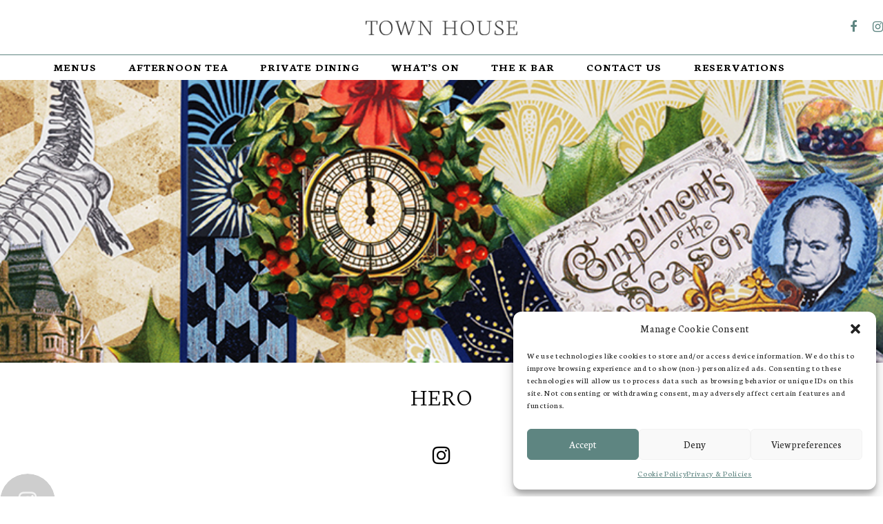

--- FILE ---
content_type: text/html; charset=UTF-8
request_url: https://townhousekensington.com/christmas-2/hero/
body_size: 12758
content:
<!DOCTYPE html>

<!--[if IE 6]>

<html id="ie6" dir="ltr" lang="en-GB" prefix="og: https://ogp.me/ns#">

<![endif]-->

<!--[if IE 7]>

<html id="ie7" dir="ltr" lang="en-GB" prefix="og: https://ogp.me/ns#">

<![endif]-->

<!--[if IE 8]>

<html id="ie8" dir="ltr" lang="en-GB" prefix="og: https://ogp.me/ns#">

<![endif]-->

<!--[if !(IE 6) | !(IE 7) | !(IE 8)  ]><!-->

<html dir="ltr" lang="en-GB" prefix="og: https://ogp.me/ns#">

<!--<![endif]-->

<head>

<!-- End Facebook Pixel Code -->



<meta charset="UTF-8" />

<meta name="viewport" content="width=device-width, initial-scale=1.0, maximum-scale=1.0, user-scalable=no">

    <meta name="google-site-verification" content="5Q49TmBuI7efodaJotLO4N5X2A4RjdI8cxskAXFU6iQ" />

<title>hero | Town HouseTown House</title>

<link rel="profile" href="http://gmpg.org/xfn/11" />

	<link rel="stylesheet" href="https://maxcdn.bootstrapcdn.com/font-awesome/4.6.3/css/font-awesome.min.css" />

<link rel="stylesheet" type="text/css" media="all" href="https://townhousekensington.com/wp-content/themes/wilde/style.css" />

<link rel="stylesheet" type="text/css" media="all" href="https://townhousekensington.com/wp-content/themes/restaurant-base/css/slick.css" />

<link rel="stylesheet" type="text/css" media="all" href="https://townhousekensington.com/wp-content/themes/restaurant-base/css/all.css" />

<link rel="stylesheet" type="text/css" media="all" href="https://townhousekensington.com/wp-content/themes/restaurant-base/css/jquery.fancybox.css" />

<link rel="stylesheet" type="text/css" media="all" href="https://townhousekensington.com/wp-content/themes/restaurant-base/css/jquery.bxslider.css" />



	<link rel="stylesheet" type="text/css" media="all" href="https://townhousekensington.com/wp-content/themes/wilde/css/video-js.css" />

	<link rel="stylesheet" type="text/css" media="all" href="https://townhousekensington.com/wp-content/themes/wilde/css/jquery.mCustomScrollbar.min.css" />

	<link rel="stylesheet" href="https://townhousekensington.com/wp-content/themes/wilde/css/theme.css" />



<link href="https://fonts.googleapis.com/css?family=Neuton:300,400,700" rel="stylesheet">

<script src="https://maps.googleapis.com/maps/api/js?key=AIzaSyBkg9dI0rh7hI_MPLxdyYvRJrrOAuYfc9k" async defer></script>

<link rel="pingback" href="https://townhousekensington.com/xmlrpc.php" />




		<!-- All in One SEO 4.9.3 - aioseo.com -->
	<meta name="robots" content="max-image-preview:large" />
	<link rel="canonical" href="https://townhousekensington.com/christmas-2/hero/" />
	<meta name="generator" content="All in One SEO (AIOSEO) 4.9.3" />
		<meta property="og:locale" content="en_GB" />
		<meta property="og:site_name" content="Town House | At The Kensington" />
		<meta property="og:type" content="article" />
		<meta property="og:title" content="hero | Town House" />
		<meta property="og:url" content="https://townhousekensington.com/christmas-2/hero/" />
		<meta property="article:published_time" content="2022-11-21T11:25:36+00:00" />
		<meta property="article:modified_time" content="2022-11-21T11:25:36+00:00" />
		<meta name="twitter:card" content="summary" />
		<meta name="twitter:title" content="hero | Town House" />
		<script type="application/ld+json" class="aioseo-schema">
			{"@context":"https:\/\/schema.org","@graph":[{"@type":"BreadcrumbList","@id":"https:\/\/townhousekensington.com\/christmas-2\/hero\/#breadcrumblist","itemListElement":[{"@type":"ListItem","@id":"https:\/\/townhousekensington.com#listItem","position":1,"name":"Home","item":"https:\/\/townhousekensington.com","nextItem":{"@type":"ListItem","@id":"https:\/\/townhousekensington.com\/christmas-2\/hero\/#listItem","name":"hero"}},{"@type":"ListItem","@id":"https:\/\/townhousekensington.com\/christmas-2\/hero\/#listItem","position":2,"name":"hero","previousItem":{"@type":"ListItem","@id":"https:\/\/townhousekensington.com#listItem","name":"Home"}}]},{"@type":"ItemPage","@id":"https:\/\/townhousekensington.com\/christmas-2\/hero\/#itempage","url":"https:\/\/townhousekensington.com\/christmas-2\/hero\/","name":"hero | Town House","inLanguage":"en-GB","isPartOf":{"@id":"https:\/\/townhousekensington.com\/#website"},"breadcrumb":{"@id":"https:\/\/townhousekensington.com\/christmas-2\/hero\/#breadcrumblist"},"author":{"@id":"https:\/\/townhousekensington.com\/author\/melissa_ottleydoylecollection-com\/#author"},"creator":{"@id":"https:\/\/townhousekensington.com\/author\/melissa_ottleydoylecollection-com\/#author"},"datePublished":"2022-11-21T11:25:36+00:00","dateModified":"2022-11-21T11:25:36+00:00"},{"@type":"Organization","@id":"https:\/\/townhousekensington.com\/#organization","name":"Town House","description":"At The Kensington","url":"https:\/\/townhousekensington.com\/"},{"@type":"Person","@id":"https:\/\/townhousekensington.com\/author\/melissa_ottleydoylecollection-com\/#author","url":"https:\/\/townhousekensington.com\/author\/melissa_ottleydoylecollection-com\/","name":"Melissa Ottley","image":{"@type":"ImageObject","@id":"https:\/\/townhousekensington.com\/christmas-2\/hero\/#authorImage","url":"https:\/\/secure.gravatar.com\/avatar\/6204b0b561608eac51e90be6f1993fc2827b7bf64c805a4f62b95a0451a3fa30?s=96&d=mm&r=g","width":96,"height":96,"caption":"Melissa Ottley"}},{"@type":"WebSite","@id":"https:\/\/townhousekensington.com\/#website","url":"https:\/\/townhousekensington.com\/","name":"Town House","description":"At The Kensington","inLanguage":"en-GB","publisher":{"@id":"https:\/\/townhousekensington.com\/#organization"}}]}
		</script>
		<!-- All in One SEO -->

<link rel="alternate" type="application/rss+xml" title="Town House &raquo; hero Comments Feed" href="https://townhousekensington.com/christmas-2/hero/feed/" />
<link rel="alternate" title="oEmbed (JSON)" type="application/json+oembed" href="https://townhousekensington.com/wp-json/oembed/1.0/embed?url=https%3A%2F%2Ftownhousekensington.com%2Fchristmas-2%2Fhero%2F" />
<link rel="alternate" title="oEmbed (XML)" type="text/xml+oembed" href="https://townhousekensington.com/wp-json/oembed/1.0/embed?url=https%3A%2F%2Ftownhousekensington.com%2Fchristmas-2%2Fhero%2F&#038;format=xml" />
<style id='wp-img-auto-sizes-contain-inline-css' type='text/css'>
img:is([sizes=auto i],[sizes^="auto," i]){contain-intrinsic-size:3000px 1500px}
/*# sourceURL=wp-img-auto-sizes-contain-inline-css */
</style>
<link rel='stylesheet' id='sbi_styles-css' href='https://townhousekensington.com/wp-content/plugins/instagram-feed/css/sbi-styles.min.css?ver=6.10.0' type='text/css' media='all' />
<style id='wp-emoji-styles-inline-css' type='text/css'>

	img.wp-smiley, img.emoji {
		display: inline !important;
		border: none !important;
		box-shadow: none !important;
		height: 1em !important;
		width: 1em !important;
		margin: 0 0.07em !important;
		vertical-align: -0.1em !important;
		background: none !important;
		padding: 0 !important;
	}
/*# sourceURL=wp-emoji-styles-inline-css */
</style>
<link rel='stylesheet' id='contact-form-7-css' href='https://townhousekensington.com/wp-content/plugins/contact-form-7/includes/css/styles.css?ver=6.1.4' type='text/css' media='all' />
<link rel='stylesheet' id='cmplz-general-css' href='https://townhousekensington.com/wp-content/plugins/complianz-gdpr-premium/assets/css/cookieblocker.min.css?ver=1762845679' type='text/css' media='all' />
<link rel='stylesheet' id='wp-featherlight-css' href='https://townhousekensington.com/wp-content/plugins/wp-featherlight/css/wp-featherlight.min.css?ver=1.3.4' type='text/css' media='all' />
<script type="text/javascript" src="https://townhousekensington.com/wp-content/themes/restaurant-base/js/jquery-1.11.0.min.js?ver=1.11" id="jquery-js"></script>
<script type="text/javascript" src="https://townhousekensington.com/wp-content/themes/restaurant-base/js/jquery-ui-1.11.4/jquery-ui.min.js?ver=6.9" id="jquery-ui-1.11.4/jquery-ui.min.js-js"></script>
<script type="text/javascript" src="https://townhousekensington.com/wp-content/themes/restaurant-base/js/html5.js?ver=6.9" id="html5.js-js"></script>
<script type="text/javascript" src="https://townhousekensington.com/wp-content/themes/restaurant-base/js/slick.js?ver=6.9" id="slick.js-js"></script>
<script type="text/javascript" src="https://townhousekensington.com/wp-content/themes/restaurant-base/js/jquery.fancybox.js?ver=6.9" id="jquery.fancybox.js-js"></script>
<script type="text/javascript" src="https://townhousekensington.com/wp-content/themes/restaurant-base/js/jquery.validate.js?ver=6.9" id="jquery.validate.js-js"></script>
<script type="text/javascript" src="https://townhousekensington.com/wp-content/themes/restaurant-base/js/additional-methods.js?ver=6.9" id="additional-methods.js-js"></script>
<script type="text/javascript" src="https://townhousekensington.com/wp-content/themes/restaurant-base/js/jquery.bxslider.js?ver=6.9" id="jquery.bxslider.js-js"></script>
<script type="text/javascript" src="https://townhousekensington.com/wp-content/themes/restaurant-base/js/jquery.cookie.js?ver=6.9" id="jquery.cookie.js-js"></script>
<script type="text/javascript" src="https://townhousekensington.com/wp-content/themes/restaurant-base/js/jquery.placeholder.js?ver=6.9" id="jquery.placeholder.js-js"></script>
<script type="text/javascript" src="https://townhousekensington.com/wp-content/themes/restaurant-base/js/main.js?ver=6.9" id="main.js-js"></script>
<link rel="https://api.w.org/" href="https://townhousekensington.com/wp-json/" /><link rel="alternate" title="JSON" type="application/json" href="https://townhousekensington.com/wp-json/wp/v2/media/3611" /><link rel="EditURI" type="application/rsd+xml" title="RSD" href="https://townhousekensington.com/xmlrpc.php?rsd" />
<meta name="generator" content="WordPress 6.9" />
<link rel='shortlink' href='https://townhousekensington.com/?p=3611' />
			<style>.cmplz-hidden {
					display: none !important;
				}</style><style type="text/css">.recentcomments a{display:inline !important;padding:0 !important;margin:0 !important;}</style><link rel="icon" href="https://townhousekensington.com/wp-content/uploads/2025/01/town-house-logo_small400-300x300.jpg" sizes="32x32" />
<link rel="icon" href="https://townhousekensington.com/wp-content/uploads/2025/01/town-house-logo_small400-300x300.jpg" sizes="192x192" />
<link rel="apple-touch-icon" href="https://townhousekensington.com/wp-content/uploads/2025/01/town-house-logo_small400-300x300.jpg" />
<meta name="msapplication-TileImage" content="https://townhousekensington.com/wp-content/uploads/2025/01/town-house-logo_small400-300x300.jpg" />



</head>



<body data-cmplz=1 class="attachment wp-singular attachment-template-default attachmentid-3611 attachment-jpeg wp-theme-restaurant-base wp-child-theme-wilde bloomsburyclub wp-featherlight-captions">
<div id="page" class="hfeed">

<header id="header" class="transparent-header">

		<div class="header-top">

			<div class="fix-width">

<a class="logo" href="https://townhousekensington.com/">

<img class="logo-img" src="https://townhousekensington.com/wp-content/themes/wilde/images/thnew.svg" alt="At The Kensington">

				</a>

				<ul class="soc-links">

					<li class="fa fa-facebook" aria-hidden="true" style="font-size: 18px"><a href="https://www.facebook.com/Townhouseatkensington/" target="_blank"></a></li>

					<!--<li class="fa fa-twitter" aria-hidden="true" style="font-size: 18px"><a href="https://twitter.com/AtTheKensington" target="_blank"></a></li>-->

					<li class="fa fa-instagram" aria-hidden="true" style="font-size: 18px"><a href="https://www.instagram.com/townhousekensington/?hl=en" target="_blank"></a></li>

				</ul>

			</div>





		</div>

	<div class="open-mobile"><span></span></div>

		<div class="close-mobile"><span></span></div>

	<div class="header-bottom">

	<div class="fix-width">



<nav class="main-nav">



					<div class="menu-main-menu-container"><ul id="menu-main-menu" class="menu"><li id="menu-item-3332" class="menu-item menu-item-type-post_type menu-item-object-page menu-item-3332"><a href="https://townhousekensington.com/menus/">Menus</a></li>
<li id="menu-item-3373" class="menu-item menu-item-type-post_type menu-item-object-page menu-item-3373"><a href="https://townhousekensington.com/afternoon-tea/">Afternoon Tea</a></li>
<li id="menu-item-1869" class="menu-item menu-item-type-post_type menu-item-object-page menu-item-1869"><a href="https://townhousekensington.com/private-dining/">Private Dining</a></li>
<li id="menu-item-4915" class="menu-item menu-item-type-post_type menu-item-object-page menu-item-4915"><a href="https://townhousekensington.com/whats-on/">What’s On</a></li>
<li id="menu-item-5038" class="menu-item menu-item-type-post_type menu-item-object-page menu-item-5038"><a href="https://townhousekensington.com/k-bar/">The K Bar</a></li>
<li id="menu-item-1549" class="menu-item menu-item-type-post_type menu-item-object-page menu-item-1549"><a href="https://townhousekensington.com/contact-us-2/">Contact Us</a></li>
<li id="menu-item-3317" class="menu-item menu-item-type-post_type menu-item-object-page menu-item-3317"><a href="https://townhousekensington.com/make-a-reservation/">RESERVATIONS</a></li>
</ul></div>
					
				</nav>



		</div>

	</div>



	</header>

	
	<div id="main">


<div id="primary">
	<div id="content" role="main">
					
<div class="banner-holder">
	<img class="banner-img" src="https://townhousekensington.com/wp-content/uploads/2022/11/hero.jpg" alt="hero">
</div>

<section class="intro-text-block">
	<div class="fix-width ">

		
        <h1>hero</h1>
		<article id="post-3611" class="post-3611 attachment type-attachment status-inherit hentry">
					</article><!-- #post-3611 -->
	</div>
</section>
			</div><!-- #content -->
</div><!-- #primary -->

<section style="socials-section clearfix; text-align: center; padding-top: 5px;padding-bottom: 10px;">
	<a href="https://www.instagram.com/townhousekensington/">
	<i class="fa fa-instagram large" aria-hidden="true" style="font-size: 30px;"></i></a>
	
<div id="sb_instagram"  class="sbi sbi_mob_col_1 sbi_tab_col_2 sbi_col_6 sbi_width_resp" style="padding-bottom: 10px;"	 data-feedid="*2"  data-res="auto" data-cols="6" data-colsmobile="1" data-colstablet="2" data-num="6" data-nummobile="2" data-item-padding="5"	 data-shortcode-atts="{&quot;feed&quot;:&quot;2&quot;}"  data-postid="3611" data-locatornonce="18c1f44afd" data-imageaspectratio="1:1" data-sbi-flags="favorLocal,gdpr,overrideBlockCDN">
	<div class="sb_instagram_header  sbi_medium"   >
	<a class="sbi_header_link" target="_blank"
	   rel="nofollow noopener" href="https://www.instagram.com/townhousekensington/" title="@townhousekensington">
		<div class="sbi_header_text sbi_no_bio">
			<div class="sbi_header_img">
									<div class="sbi_header_img_hover"  ><svg class="sbi_new_logo fa-instagram fa-w-14" aria-hidden="true" data-fa-processed="" aria-label="Instagram" data-prefix="fab" data-icon="instagram" role="img" viewBox="0 0 448 512">
                    <path fill="currentColor" d="M224.1 141c-63.6 0-114.9 51.3-114.9 114.9s51.3 114.9 114.9 114.9S339 319.5 339 255.9 287.7 141 224.1 141zm0 189.6c-41.1 0-74.7-33.5-74.7-74.7s33.5-74.7 74.7-74.7 74.7 33.5 74.7 74.7-33.6 74.7-74.7 74.7zm146.4-194.3c0 14.9-12 26.8-26.8 26.8-14.9 0-26.8-12-26.8-26.8s12-26.8 26.8-26.8 26.8 12 26.8 26.8zm76.1 27.2c-1.7-35.9-9.9-67.7-36.2-93.9-26.2-26.2-58-34.4-93.9-36.2-37-2.1-147.9-2.1-184.9 0-35.8 1.7-67.6 9.9-93.9 36.1s-34.4 58-36.2 93.9c-2.1 37-2.1 147.9 0 184.9 1.7 35.9 9.9 67.7 36.2 93.9s58 34.4 93.9 36.2c37 2.1 147.9 2.1 184.9 0 35.9-1.7 67.7-9.9 93.9-36.2 26.2-26.2 34.4-58 36.2-93.9 2.1-37 2.1-147.8 0-184.8zM398.8 388c-7.8 19.6-22.9 34.7-42.6 42.6-29.5 11.7-99.5 9-132.1 9s-102.7 2.6-132.1-9c-19.6-7.8-34.7-22.9-42.6-42.6-11.7-29.5-9-99.5-9-132.1s-2.6-102.7 9-132.1c7.8-19.6 22.9-34.7 42.6-42.6 29.5-11.7 99.5-9 132.1-9s102.7-2.6 132.1 9c19.6 7.8 34.7 22.9 42.6 42.6 11.7 29.5 9 99.5 9 132.1s2.7 102.7-9 132.1z"></path>
                </svg></div>
					<img  src="https://townhousekensington.com/wp-content/plugins/instagram-feed/img/thumb-placeholder.png" alt="" width="50" height="50">
				
							</div>

			<div class="sbi_feedtheme_header_text">
				<h3>townhousekensington</h3>
							</div>
		</div>
	</a>
</div>

	<div id="sbi_images"  style="gap: 10px;">
		<div class="sbi_item sbi_type_carousel sbi_new sbi_transition"
	id="sbi_18024559013241613" data-date="1730908243">
	<div class="sbi_photo_wrap">
		<a class="sbi_photo" href="https://www.instagram.com/p/DCCRtfKIsdj/" target="_blank" rel="noopener nofollow"
			data-full-res="https://scontent-lhr8-1.cdninstagram.com/v/t51.75761-15/465884917_18468163711036288_6994580625917329107_n.jpg?_nc_cat=108&#038;ccb=1-7&#038;_nc_sid=18de74&#038;_nc_ohc=puY40W9PS04Q7kNvgEWTnyV&#038;_nc_zt=23&#038;_nc_ht=scontent-lhr8-1.cdninstagram.com&#038;edm=ANo9K5cEAAAA&#038;_nc_gid=ApYttNTcnTbchfzFXouRJ63&#038;oh=00_AYBXhg5U_uNuxKRwghPeAmwMxtFZFreq55blxHs8XASCpQ&#038;oe=675608A3"
			data-img-src-set="{&quot;d&quot;:&quot;https:\/\/scontent-lhr8-1.cdninstagram.com\/v\/t51.75761-15\/465884917_18468163711036288_6994580625917329107_n.jpg?_nc_cat=108&amp;ccb=1-7&amp;_nc_sid=18de74&amp;_nc_ohc=puY40W9PS04Q7kNvgEWTnyV&amp;_nc_zt=23&amp;_nc_ht=scontent-lhr8-1.cdninstagram.com&amp;edm=ANo9K5cEAAAA&amp;_nc_gid=ApYttNTcnTbchfzFXouRJ63&amp;oh=00_AYBXhg5U_uNuxKRwghPeAmwMxtFZFreq55blxHs8XASCpQ&amp;oe=675608A3&quot;,&quot;150&quot;:&quot;https:\/\/scontent-lhr8-1.cdninstagram.com\/v\/t51.75761-15\/465884917_18468163711036288_6994580625917329107_n.jpg?_nc_cat=108&amp;ccb=1-7&amp;_nc_sid=18de74&amp;_nc_ohc=puY40W9PS04Q7kNvgEWTnyV&amp;_nc_zt=23&amp;_nc_ht=scontent-lhr8-1.cdninstagram.com&amp;edm=ANo9K5cEAAAA&amp;_nc_gid=ApYttNTcnTbchfzFXouRJ63&amp;oh=00_AYBXhg5U_uNuxKRwghPeAmwMxtFZFreq55blxHs8XASCpQ&amp;oe=675608A3&quot;,&quot;320&quot;:&quot;https:\/\/scontent-lhr8-1.cdninstagram.com\/v\/t51.75761-15\/465884917_18468163711036288_6994580625917329107_n.jpg?_nc_cat=108&amp;ccb=1-7&amp;_nc_sid=18de74&amp;_nc_ohc=puY40W9PS04Q7kNvgEWTnyV&amp;_nc_zt=23&amp;_nc_ht=scontent-lhr8-1.cdninstagram.com&amp;edm=ANo9K5cEAAAA&amp;_nc_gid=ApYttNTcnTbchfzFXouRJ63&amp;oh=00_AYBXhg5U_uNuxKRwghPeAmwMxtFZFreq55blxHs8XASCpQ&amp;oe=675608A3&quot;,&quot;640&quot;:&quot;https:\/\/scontent-lhr8-1.cdninstagram.com\/v\/t51.75761-15\/465884917_18468163711036288_6994580625917329107_n.jpg?_nc_cat=108&amp;ccb=1-7&amp;_nc_sid=18de74&amp;_nc_ohc=puY40W9PS04Q7kNvgEWTnyV&amp;_nc_zt=23&amp;_nc_ht=scontent-lhr8-1.cdninstagram.com&amp;edm=ANo9K5cEAAAA&amp;_nc_gid=ApYttNTcnTbchfzFXouRJ63&amp;oh=00_AYBXhg5U_uNuxKRwghPeAmwMxtFZFreq55blxHs8XASCpQ&amp;oe=675608A3&quot;}">
			<span class="sbi-screenreader">Celebrate Christmas with elegance and style at The</span>
			<svg class="svg-inline--fa fa-clone fa-w-16 sbi_lightbox_carousel_icon" aria-hidden="true" aria-label="Clone" data-fa-proƒcessed="" data-prefix="far" data-icon="clone" role="img" xmlns="http://www.w3.org/2000/svg" viewBox="0 0 512 512">
                    <path fill="currentColor" d="M464 0H144c-26.51 0-48 21.49-48 48v48H48c-26.51 0-48 21.49-48 48v320c0 26.51 21.49 48 48 48h320c26.51 0 48-21.49 48-48v-48h48c26.51 0 48-21.49 48-48V48c0-26.51-21.49-48-48-48zM362 464H54a6 6 0 0 1-6-6V150a6 6 0 0 1 6-6h42v224c0 26.51 21.49 48 48 48h224v42a6 6 0 0 1-6 6zm96-96H150a6 6 0 0 1-6-6V54a6 6 0 0 1 6-6h308a6 6 0 0 1 6 6v308a6 6 0 0 1-6 6z"></path>
                </svg>						<img src="https://townhousekensington.com/wp-content/plugins/instagram-feed/img/placeholder.png" alt="Celebrate Christmas with elegance and style at The Kensington ✨🥂 From our 5-course Christmas Day extravaganza to festive weekend brunches with friends, gather around our table and make cherished holiday memories 🎄🎁 
Link in bio to view our festive menus" aria-hidden="true">
		</a>
	</div>
</div><div class="sbi_item sbi_type_carousel sbi_new sbi_transition"
	id="sbi_17896414665088884" data-date="1730389802">
	<div class="sbi_photo_wrap">
		<a class="sbi_photo" href="https://www.instagram.com/p/DBy03LbIf1S/" target="_blank" rel="noopener nofollow"
			data-full-res="https://scontent-lhr8-2.cdninstagram.com/v/t51.75761-15/464895751_18466916677036288_6816439215178819764_n.jpg?_nc_cat=103&#038;ccb=1-7&#038;_nc_sid=18de74&#038;_nc_ohc=rqxMI4sfTd0Q7kNvgG5JAPg&#038;_nc_zt=23&#038;_nc_ht=scontent-lhr8-2.cdninstagram.com&#038;edm=ANo9K5cEAAAA&#038;_nc_gid=ApYttNTcnTbchfzFXouRJ63&#038;oh=00_AYCERORpaqUCy7Mk9dwBCAr8fsWhm4QUJQMa3Eqo4e1c5A&#038;oe=675609EF"
			data-img-src-set="{&quot;d&quot;:&quot;https:\/\/scontent-lhr8-2.cdninstagram.com\/v\/t51.75761-15\/464895751_18466916677036288_6816439215178819764_n.jpg?_nc_cat=103&amp;ccb=1-7&amp;_nc_sid=18de74&amp;_nc_ohc=rqxMI4sfTd0Q7kNvgG5JAPg&amp;_nc_zt=23&amp;_nc_ht=scontent-lhr8-2.cdninstagram.com&amp;edm=ANo9K5cEAAAA&amp;_nc_gid=ApYttNTcnTbchfzFXouRJ63&amp;oh=00_AYCERORpaqUCy7Mk9dwBCAr8fsWhm4QUJQMa3Eqo4e1c5A&amp;oe=675609EF&quot;,&quot;150&quot;:&quot;https:\/\/scontent-lhr8-2.cdninstagram.com\/v\/t51.75761-15\/464895751_18466916677036288_6816439215178819764_n.jpg?_nc_cat=103&amp;ccb=1-7&amp;_nc_sid=18de74&amp;_nc_ohc=rqxMI4sfTd0Q7kNvgG5JAPg&amp;_nc_zt=23&amp;_nc_ht=scontent-lhr8-2.cdninstagram.com&amp;edm=ANo9K5cEAAAA&amp;_nc_gid=ApYttNTcnTbchfzFXouRJ63&amp;oh=00_AYCERORpaqUCy7Mk9dwBCAr8fsWhm4QUJQMa3Eqo4e1c5A&amp;oe=675609EF&quot;,&quot;320&quot;:&quot;https:\/\/scontent-lhr8-2.cdninstagram.com\/v\/t51.75761-15\/464895751_18466916677036288_6816439215178819764_n.jpg?_nc_cat=103&amp;ccb=1-7&amp;_nc_sid=18de74&amp;_nc_ohc=rqxMI4sfTd0Q7kNvgG5JAPg&amp;_nc_zt=23&amp;_nc_ht=scontent-lhr8-2.cdninstagram.com&amp;edm=ANo9K5cEAAAA&amp;_nc_gid=ApYttNTcnTbchfzFXouRJ63&amp;oh=00_AYCERORpaqUCy7Mk9dwBCAr8fsWhm4QUJQMa3Eqo4e1c5A&amp;oe=675609EF&quot;,&quot;640&quot;:&quot;https:\/\/scontent-lhr8-2.cdninstagram.com\/v\/t51.75761-15\/464895751_18466916677036288_6816439215178819764_n.jpg?_nc_cat=103&amp;ccb=1-7&amp;_nc_sid=18de74&amp;_nc_ohc=rqxMI4sfTd0Q7kNvgG5JAPg&amp;_nc_zt=23&amp;_nc_ht=scontent-lhr8-2.cdninstagram.com&amp;edm=ANo9K5cEAAAA&amp;_nc_gid=ApYttNTcnTbchfzFXouRJ63&amp;oh=00_AYCERORpaqUCy7Mk9dwBCAr8fsWhm4QUJQMa3Eqo4e1c5A&amp;oe=675609EF&quot;}">
			<span class="sbi-screenreader">Spirits await! 💀✨ Join us in The K Bar tomorrow fr</span>
			<svg class="svg-inline--fa fa-clone fa-w-16 sbi_lightbox_carousel_icon" aria-hidden="true" aria-label="Clone" data-fa-proƒcessed="" data-prefix="far" data-icon="clone" role="img" xmlns="http://www.w3.org/2000/svg" viewBox="0 0 512 512">
                    <path fill="currentColor" d="M464 0H144c-26.51 0-48 21.49-48 48v48H48c-26.51 0-48 21.49-48 48v320c0 26.51 21.49 48 48 48h320c26.51 0 48-21.49 48-48v-48h48c26.51 0 48-21.49 48-48V48c0-26.51-21.49-48-48-48zM362 464H54a6 6 0 0 1-6-6V150a6 6 0 0 1 6-6h42v224c0 26.51 21.49 48 48 48h224v42a6 6 0 0 1-6 6zm96-96H150a6 6 0 0 1-6-6V54a6 6 0 0 1 6-6h308a6 6 0 0 1 6 6v308a6 6 0 0 1-6 6z"></path>
                </svg>						<img src="https://townhousekensington.com/wp-content/plugins/instagram-feed/img/placeholder.png" alt="Spirits await! 💀✨ Join us in The K Bar tomorrow from 6pm for a magical evening of Day of the Dead celebrations! Immerse yourself in mariachi music, Lost Explorer mezcal cocktails and complimentary Día de los Muertos face painting for a spirited evening of remembrance and fun! 🎃🔮" aria-hidden="true">
		</a>
	</div>
</div><div class="sbi_item sbi_type_carousel sbi_new sbi_transition"
	id="sbi_18041404948934999" data-date="1729800080">
	<div class="sbi_photo_wrap">
		<a class="sbi_photo" href="https://www.instagram.com/p/DBhQDnko3LI/" target="_blank" rel="noopener nofollow"
			data-full-res="https://scontent-lhr6-2.cdninstagram.com/v/t51.75761-15/464283126_18465521398036288_4198383467404297109_n.jpg?_nc_cat=100&#038;ccb=1-7&#038;_nc_sid=18de74&#038;_nc_ohc=nRQz5WhV3uMQ7kNvgE-mwku&#038;_nc_zt=23&#038;_nc_ht=scontent-lhr6-2.cdninstagram.com&#038;edm=ANo9K5cEAAAA&#038;_nc_gid=ApYttNTcnTbchfzFXouRJ63&#038;oh=00_AYA8-NsNI4GHGBjAExNqDytpR2PaGn1K3LVvynC3s5Rmsw&#038;oe=67563229"
			data-img-src-set="{&quot;d&quot;:&quot;https:\/\/scontent-lhr6-2.cdninstagram.com\/v\/t51.75761-15\/464283126_18465521398036288_4198383467404297109_n.jpg?_nc_cat=100&amp;ccb=1-7&amp;_nc_sid=18de74&amp;_nc_ohc=nRQz5WhV3uMQ7kNvgE-mwku&amp;_nc_zt=23&amp;_nc_ht=scontent-lhr6-2.cdninstagram.com&amp;edm=ANo9K5cEAAAA&amp;_nc_gid=ApYttNTcnTbchfzFXouRJ63&amp;oh=00_AYA8-NsNI4GHGBjAExNqDytpR2PaGn1K3LVvynC3s5Rmsw&amp;oe=67563229&quot;,&quot;150&quot;:&quot;https:\/\/scontent-lhr6-2.cdninstagram.com\/v\/t51.75761-15\/464283126_18465521398036288_4198383467404297109_n.jpg?_nc_cat=100&amp;ccb=1-7&amp;_nc_sid=18de74&amp;_nc_ohc=nRQz5WhV3uMQ7kNvgE-mwku&amp;_nc_zt=23&amp;_nc_ht=scontent-lhr6-2.cdninstagram.com&amp;edm=ANo9K5cEAAAA&amp;_nc_gid=ApYttNTcnTbchfzFXouRJ63&amp;oh=00_AYA8-NsNI4GHGBjAExNqDytpR2PaGn1K3LVvynC3s5Rmsw&amp;oe=67563229&quot;,&quot;320&quot;:&quot;https:\/\/scontent-lhr6-2.cdninstagram.com\/v\/t51.75761-15\/464283126_18465521398036288_4198383467404297109_n.jpg?_nc_cat=100&amp;ccb=1-7&amp;_nc_sid=18de74&amp;_nc_ohc=nRQz5WhV3uMQ7kNvgE-mwku&amp;_nc_zt=23&amp;_nc_ht=scontent-lhr6-2.cdninstagram.com&amp;edm=ANo9K5cEAAAA&amp;_nc_gid=ApYttNTcnTbchfzFXouRJ63&amp;oh=00_AYA8-NsNI4GHGBjAExNqDytpR2PaGn1K3LVvynC3s5Rmsw&amp;oe=67563229&quot;,&quot;640&quot;:&quot;https:\/\/scontent-lhr6-2.cdninstagram.com\/v\/t51.75761-15\/464283126_18465521398036288_4198383467404297109_n.jpg?_nc_cat=100&amp;ccb=1-7&amp;_nc_sid=18de74&amp;_nc_ohc=nRQz5WhV3uMQ7kNvgE-mwku&amp;_nc_zt=23&amp;_nc_ht=scontent-lhr6-2.cdninstagram.com&amp;edm=ANo9K5cEAAAA&amp;_nc_gid=ApYttNTcnTbchfzFXouRJ63&amp;oh=00_AYA8-NsNI4GHGBjAExNqDytpR2PaGn1K3LVvynC3s5Rmsw&amp;oe=67563229&quot;}">
			<span class="sbi-screenreader">Art, tea, and a touch of weekend magic await! 🎨✨ B</span>
			<svg class="svg-inline--fa fa-clone fa-w-16 sbi_lightbox_carousel_icon" aria-hidden="true" aria-label="Clone" data-fa-proƒcessed="" data-prefix="far" data-icon="clone" role="img" xmlns="http://www.w3.org/2000/svg" viewBox="0 0 512 512">
                    <path fill="currentColor" d="M464 0H144c-26.51 0-48 21.49-48 48v48H48c-26.51 0-48 21.49-48 48v320c0 26.51 21.49 48 48 48h320c26.51 0 48-21.49 48-48v-48h48c26.51 0 48-21.49 48-48V48c0-26.51-21.49-48-48-48zM362 464H54a6 6 0 0 1-6-6V150a6 6 0 0 1 6-6h42v224c0 26.51 21.49 48 48 48h224v42a6 6 0 0 1-6 6zm96-96H150a6 6 0 0 1-6-6V54a6 6 0 0 1 6-6h308a6 6 0 0 1 6 6v308a6 6 0 0 1-6 6z"></path>
                </svg>						<img src="https://townhousekensington.com/wp-content/plugins/instagram-feed/img/placeholder.png" alt="Art, tea, and a touch of weekend magic await! 🎨✨ Book now, show this post, and let your imagination flow with a complimentary art-themed cocktail! Valid until 30th November. #AfternoonTea #ArtOfAfternoonTea #Kensington" aria-hidden="true">
		</a>
	</div>
</div><div class="sbi_item sbi_type_carousel sbi_new sbi_transition"
	id="sbi_17976953219631955" data-date="1729013776">
	<div class="sbi_photo_wrap">
		<a class="sbi_photo" href="https://www.instagram.com/p/DBJ0TOHonOV/" target="_blank" rel="noopener nofollow"
			data-full-res="https://scontent-lhr8-1.cdninstagram.com/v/t51.75761-15/463016811_18463709611036288_1602058918493879176_n.jpg?_nc_cat=108&#038;ccb=1-7&#038;_nc_sid=18de74&#038;_nc_ohc=dlPxuLIYvTMQ7kNvgHR_7VQ&#038;_nc_zt=23&#038;_nc_ht=scontent-lhr8-1.cdninstagram.com&#038;edm=ANo9K5cEAAAA&#038;_nc_gid=ApYttNTcnTbchfzFXouRJ63&#038;oh=00_AYDLZ8tWc0eiqfYCB4EgoLH4KUwACdUAGkcMFgSiWNMjMA&#038;oe=67561C2B"
			data-img-src-set="{&quot;d&quot;:&quot;https:\/\/scontent-lhr8-1.cdninstagram.com\/v\/t51.75761-15\/463016811_18463709611036288_1602058918493879176_n.jpg?_nc_cat=108&amp;ccb=1-7&amp;_nc_sid=18de74&amp;_nc_ohc=dlPxuLIYvTMQ7kNvgHR_7VQ&amp;_nc_zt=23&amp;_nc_ht=scontent-lhr8-1.cdninstagram.com&amp;edm=ANo9K5cEAAAA&amp;_nc_gid=ApYttNTcnTbchfzFXouRJ63&amp;oh=00_AYDLZ8tWc0eiqfYCB4EgoLH4KUwACdUAGkcMFgSiWNMjMA&amp;oe=67561C2B&quot;,&quot;150&quot;:&quot;https:\/\/scontent-lhr8-1.cdninstagram.com\/v\/t51.75761-15\/463016811_18463709611036288_1602058918493879176_n.jpg?_nc_cat=108&amp;ccb=1-7&amp;_nc_sid=18de74&amp;_nc_ohc=dlPxuLIYvTMQ7kNvgHR_7VQ&amp;_nc_zt=23&amp;_nc_ht=scontent-lhr8-1.cdninstagram.com&amp;edm=ANo9K5cEAAAA&amp;_nc_gid=ApYttNTcnTbchfzFXouRJ63&amp;oh=00_AYDLZ8tWc0eiqfYCB4EgoLH4KUwACdUAGkcMFgSiWNMjMA&amp;oe=67561C2B&quot;,&quot;320&quot;:&quot;https:\/\/scontent-lhr8-1.cdninstagram.com\/v\/t51.75761-15\/463016811_18463709611036288_1602058918493879176_n.jpg?_nc_cat=108&amp;ccb=1-7&amp;_nc_sid=18de74&amp;_nc_ohc=dlPxuLIYvTMQ7kNvgHR_7VQ&amp;_nc_zt=23&amp;_nc_ht=scontent-lhr8-1.cdninstagram.com&amp;edm=ANo9K5cEAAAA&amp;_nc_gid=ApYttNTcnTbchfzFXouRJ63&amp;oh=00_AYDLZ8tWc0eiqfYCB4EgoLH4KUwACdUAGkcMFgSiWNMjMA&amp;oe=67561C2B&quot;,&quot;640&quot;:&quot;https:\/\/scontent-lhr8-1.cdninstagram.com\/v\/t51.75761-15\/463016811_18463709611036288_1602058918493879176_n.jpg?_nc_cat=108&amp;ccb=1-7&amp;_nc_sid=18de74&amp;_nc_ohc=dlPxuLIYvTMQ7kNvgHR_7VQ&amp;_nc_zt=23&amp;_nc_ht=scontent-lhr8-1.cdninstagram.com&amp;edm=ANo9K5cEAAAA&amp;_nc_gid=ApYttNTcnTbchfzFXouRJ63&amp;oh=00_AYDLZ8tWc0eiqfYCB4EgoLH4KUwACdUAGkcMFgSiWNMjMA&amp;oe=67561C2B&quot;}">
			<span class="sbi-screenreader">Waving a warm welcome to Autumn as we celebrate th</span>
			<svg class="svg-inline--fa fa-clone fa-w-16 sbi_lightbox_carousel_icon" aria-hidden="true" aria-label="Clone" data-fa-proƒcessed="" data-prefix="far" data-icon="clone" role="img" xmlns="http://www.w3.org/2000/svg" viewBox="0 0 512 512">
                    <path fill="currentColor" d="M464 0H144c-26.51 0-48 21.49-48 48v48H48c-26.51 0-48 21.49-48 48v320c0 26.51 21.49 48 48 48h320c26.51 0 48-21.49 48-48v-48h48c26.51 0 48-21.49 48-48V48c0-26.51-21.49-48-48-48zM362 464H54a6 6 0 0 1-6-6V150a6 6 0 0 1 6-6h42v224c0 26.51 21.49 48 48 48h224v42a6 6 0 0 1-6 6zm96-96H150a6 6 0 0 1-6-6V54a6 6 0 0 1 6-6h308a6 6 0 0 1 6 6v308a6 6 0 0 1-6 6z"></path>
                </svg>						<img src="https://townhousekensington.com/wp-content/plugins/instagram-feed/img/placeholder.png" alt="Waving a warm welcome to Autumn as we celebrate the season with our new menu 🍂 Tuck into seasonal specials like Gressingham duck breast with sweet potato purée and pomegranate jus or pan fried scallops with seaweed salad, ponzu &amp; sesame dressing" aria-hidden="true">
		</a>
	</div>
</div><div class="sbi_item sbi_type_image sbi_new sbi_transition"
	id="sbi_18023313017408555" data-date="1728576611">
	<div class="sbi_photo_wrap">
		<a class="sbi_photo" href="https://www.instagram.com/p/DA8yeA_PJ5Q/" target="_blank" rel="noopener nofollow"
			data-full-res="https://scontent-lhr6-1.cdninstagram.com/v/t51.2885-15/462726406_523246363899192_163128591272559137_n.jpg?_nc_cat=102&#038;ccb=1-7&#038;_nc_sid=18de74&#038;_nc_ohc=0vqeuhARn4QQ7kNvgHmCuTQ&#038;_nc_zt=23&#038;_nc_ht=scontent-lhr6-1.cdninstagram.com&#038;edm=ANo9K5cEAAAA&#038;oh=00_AYBD9QXgFmg160orlDXgAj4JGnRQZF3FcJ6bufD_klJT2A&#038;oe=67561677"
			data-img-src-set="{&quot;d&quot;:&quot;https:\/\/scontent-lhr6-1.cdninstagram.com\/v\/t51.2885-15\/462726406_523246363899192_163128591272559137_n.jpg?_nc_cat=102&amp;ccb=1-7&amp;_nc_sid=18de74&amp;_nc_ohc=0vqeuhARn4QQ7kNvgHmCuTQ&amp;_nc_zt=23&amp;_nc_ht=scontent-lhr6-1.cdninstagram.com&amp;edm=ANo9K5cEAAAA&amp;oh=00_AYBD9QXgFmg160orlDXgAj4JGnRQZF3FcJ6bufD_klJT2A&amp;oe=67561677&quot;,&quot;150&quot;:&quot;https:\/\/scontent-lhr6-1.cdninstagram.com\/v\/t51.2885-15\/462726406_523246363899192_163128591272559137_n.jpg?_nc_cat=102&amp;ccb=1-7&amp;_nc_sid=18de74&amp;_nc_ohc=0vqeuhARn4QQ7kNvgHmCuTQ&amp;_nc_zt=23&amp;_nc_ht=scontent-lhr6-1.cdninstagram.com&amp;edm=ANo9K5cEAAAA&amp;oh=00_AYBD9QXgFmg160orlDXgAj4JGnRQZF3FcJ6bufD_klJT2A&amp;oe=67561677&quot;,&quot;320&quot;:&quot;https:\/\/scontent-lhr6-1.cdninstagram.com\/v\/t51.2885-15\/462726406_523246363899192_163128591272559137_n.jpg?_nc_cat=102&amp;ccb=1-7&amp;_nc_sid=18de74&amp;_nc_ohc=0vqeuhARn4QQ7kNvgHmCuTQ&amp;_nc_zt=23&amp;_nc_ht=scontent-lhr6-1.cdninstagram.com&amp;edm=ANo9K5cEAAAA&amp;oh=00_AYBD9QXgFmg160orlDXgAj4JGnRQZF3FcJ6bufD_klJT2A&amp;oe=67561677&quot;,&quot;640&quot;:&quot;https:\/\/scontent-lhr6-1.cdninstagram.com\/v\/t51.2885-15\/462726406_523246363899192_163128591272559137_n.jpg?_nc_cat=102&amp;ccb=1-7&amp;_nc_sid=18de74&amp;_nc_ohc=0vqeuhARn4QQ7kNvgHmCuTQ&amp;_nc_zt=23&amp;_nc_ht=scontent-lhr6-1.cdninstagram.com&amp;edm=ANo9K5cEAAAA&amp;oh=00_AYBD9QXgFmg160orlDXgAj4JGnRQZF3FcJ6bufD_klJT2A&amp;oe=67561677&quot;}">
			<span class="sbi-screenreader">Ready for a hauntingly good time? We’ve teamed up </span>
									<img src="https://townhousekensington.com/wp-content/plugins/instagram-feed/img/placeholder.png" alt="Ready for a hauntingly good time? We’ve teamed up with @thelostexplorer for the ultimate Day of The Dead fiesta 💀🎃 Raise your spirits this spooky season and join us on Friday 1st November for mezcal cocktails, live mariachi music, face painting and killer vibes 🎶🍸 Plus, show up in fancy dress for a complimentary mezcal shot" aria-hidden="true">
		</a>
	</div>
</div><div class="sbi_item sbi_type_video sbi_new sbi_transition"
	id="sbi_18084720628506772" data-date="1728298729">
	<div class="sbi_photo_wrap">
		<a class="sbi_photo" href="https://www.instagram.com/reel/DA0gVc7IwhO/" target="_blank" rel="noopener nofollow"
			data-full-res="https://scontent-lhr6-2.cdninstagram.com/v/t51.29350-15/461962286_1168337827585738_3798347105573548993_n.jpg?_nc_cat=104&#038;ccb=1-7&#038;_nc_sid=18de74&#038;_nc_ohc=ziqS9vuwqAsQ7kNvgHHO6ay&#038;_nc_zt=23&#038;_nc_ht=scontent-lhr6-2.cdninstagram.com&#038;edm=ANo9K5cEAAAA&#038;_nc_gid=ApYttNTcnTbchfzFXouRJ63&#038;oh=00_AYDu7L6A3Zi61v7GxUeEH-6fwuE-DRDTh4TzZpe2uPKtvg&#038;oe=67560758"
			data-img-src-set="{&quot;d&quot;:&quot;https:\/\/scontent-lhr6-2.cdninstagram.com\/v\/t51.29350-15\/461962286_1168337827585738_3798347105573548993_n.jpg?_nc_cat=104&amp;ccb=1-7&amp;_nc_sid=18de74&amp;_nc_ohc=ziqS9vuwqAsQ7kNvgHHO6ay&amp;_nc_zt=23&amp;_nc_ht=scontent-lhr6-2.cdninstagram.com&amp;edm=ANo9K5cEAAAA&amp;_nc_gid=ApYttNTcnTbchfzFXouRJ63&amp;oh=00_AYDu7L6A3Zi61v7GxUeEH-6fwuE-DRDTh4TzZpe2uPKtvg&amp;oe=67560758&quot;,&quot;150&quot;:&quot;https:\/\/scontent-lhr6-2.cdninstagram.com\/v\/t51.29350-15\/461962286_1168337827585738_3798347105573548993_n.jpg?_nc_cat=104&amp;ccb=1-7&amp;_nc_sid=18de74&amp;_nc_ohc=ziqS9vuwqAsQ7kNvgHHO6ay&amp;_nc_zt=23&amp;_nc_ht=scontent-lhr6-2.cdninstagram.com&amp;edm=ANo9K5cEAAAA&amp;_nc_gid=ApYttNTcnTbchfzFXouRJ63&amp;oh=00_AYDu7L6A3Zi61v7GxUeEH-6fwuE-DRDTh4TzZpe2uPKtvg&amp;oe=67560758&quot;,&quot;320&quot;:&quot;https:\/\/scontent-lhr6-2.cdninstagram.com\/v\/t51.29350-15\/461962286_1168337827585738_3798347105573548993_n.jpg?_nc_cat=104&amp;ccb=1-7&amp;_nc_sid=18de74&amp;_nc_ohc=ziqS9vuwqAsQ7kNvgHHO6ay&amp;_nc_zt=23&amp;_nc_ht=scontent-lhr6-2.cdninstagram.com&amp;edm=ANo9K5cEAAAA&amp;_nc_gid=ApYttNTcnTbchfzFXouRJ63&amp;oh=00_AYDu7L6A3Zi61v7GxUeEH-6fwuE-DRDTh4TzZpe2uPKtvg&amp;oe=67560758&quot;,&quot;640&quot;:&quot;https:\/\/scontent-lhr6-2.cdninstagram.com\/v\/t51.29350-15\/461962286_1168337827585738_3798347105573548993_n.jpg?_nc_cat=104&amp;ccb=1-7&amp;_nc_sid=18de74&amp;_nc_ohc=ziqS9vuwqAsQ7kNvgHHO6ay&amp;_nc_zt=23&amp;_nc_ht=scontent-lhr6-2.cdninstagram.com&amp;edm=ANo9K5cEAAAA&amp;_nc_gid=ApYttNTcnTbchfzFXouRJ63&amp;oh=00_AYDu7L6A3Zi61v7GxUeEH-6fwuE-DRDTh4TzZpe2uPKtvg&amp;oe=67560758&quot;}">
			<span class="sbi-screenreader">A warming pot of tea, delicious treats, and a dash</span>
						<svg style="color: rgba(255,255,255,1)" class="svg-inline--fa fa-play fa-w-14 sbi_playbtn" aria-label="Play" aria-hidden="true" data-fa-processed="" data-prefix="fa" data-icon="play" role="presentation" xmlns="http://www.w3.org/2000/svg" viewBox="0 0 448 512"><path fill="currentColor" d="M424.4 214.7L72.4 6.6C43.8-10.3 0 6.1 0 47.9V464c0 37.5 40.7 60.1 72.4 41.3l352-208c31.4-18.5 31.5-64.1 0-82.6z"></path></svg>			<img src="https://townhousekensington.com/wp-content/plugins/instagram-feed/img/placeholder.png" alt="A warming pot of tea, delicious treats, and a dash of artistic flair – our Art of Afternoon Tea is your perfect cosy escape this Autumn 🫖🎨 Thanks for sharing @prettylittlelondon" aria-hidden="true">
		</a>
	</div>
</div>	</div>

	<div id="sbi_load" >

	
	
</div>
		<span class="sbi_resized_image_data" data-feed-id="*2"
		  data-resized="{&quot;18084720628506772&quot;:{&quot;id&quot;:&quot;461962286_1168337827585738_3798347105573548993_n&quot;,&quot;ratio&quot;:&quot;0.56&quot;,&quot;sizes&quot;:{&quot;full&quot;:640,&quot;low&quot;:320,&quot;thumb&quot;:150},&quot;extension&quot;:&quot;.jpg&quot;},&quot;18023313017408555&quot;:{&quot;id&quot;:&quot;462726406_523246363899192_163128591272559137_n&quot;,&quot;ratio&quot;:&quot;1.50&quot;,&quot;sizes&quot;:{&quot;full&quot;:640,&quot;low&quot;:320,&quot;thumb&quot;:150},&quot;extension&quot;:&quot;.jpg&quot;},&quot;17976953219631955&quot;:{&quot;id&quot;:&quot;463016811_18463709611036288_1602058918493879176_n&quot;,&quot;ratio&quot;:&quot;0.80&quot;,&quot;sizes&quot;:{&quot;full&quot;:640,&quot;low&quot;:320,&quot;thumb&quot;:150},&quot;extension&quot;:&quot;.jpg&quot;},&quot;18041404948934999&quot;:{&quot;id&quot;:&quot;464283126_18465521398036288_4198383467404297109_n&quot;,&quot;ratio&quot;:&quot;0.80&quot;,&quot;sizes&quot;:{&quot;full&quot;:640,&quot;low&quot;:320,&quot;thumb&quot;:150},&quot;extension&quot;:&quot;.jpg&quot;},&quot;17896414665088884&quot;:{&quot;id&quot;:&quot;464895751_18466916677036288_6816439215178819764_n&quot;,&quot;ratio&quot;:&quot;0.80&quot;,&quot;sizes&quot;:{&quot;full&quot;:640,&quot;low&quot;:320,&quot;thumb&quot;:150},&quot;extension&quot;:&quot;.jpg&quot;},&quot;18024559013241613&quot;:{&quot;id&quot;:&quot;465884917_18468163711036288_6994580625917329107_n&quot;,&quot;ratio&quot;:&quot;0.80&quot;,&quot;sizes&quot;:{&quot;full&quot;:640,&quot;low&quot;:320,&quot;thumb&quot;:150},&quot;extension&quot;:&quot;.jpg&quot;}}">
	</span>
	</div>

</section>

</div><!-- #main -->
<footer id="footer">
	<div class="fix-width">
		<div class="footer-text">
           <a class="address" target="_blank" href="https://www.google.ie/maps/dir/''/townhousekensington+map/@51.4924866,-0.2480751,12z/data=!3m1!4b1!4m8!4m7!1m0!1m5!1m1!1s0x4876056795b82e2b:0x869ed51228d7798c!2m2!1d-0.1780356!2d51.4925075">109-113 Queen's Gate, London SW7 5LP</a>
           <span class="tel">Phone: <a href="tel:+442075896300">+44 20 7589 6300</a></span>
           <span class="mail">Email: <a href="mailto:dining.kensington@doylecollection.com">dining.kensington@doylecollection.com</a></span>
       </div>

		<ul id="menu-footer-menu" class="footer-menu"><li id="menu-item-2461" class="menu-item menu-item-type-post_type menu-item-object-page menu-item-privacy-policy menu-item-2461"><a rel="privacy-policy" href="https://townhousekensington.com/privacy-policies/">Privacy &#038; Policies</a></li>
<li id="menu-item-3218" class="menu-item menu-item-type-post_type menu-item-object-page menu-item-3218"><a href="https://townhousekensington.com/newsletter-sign-up/">Subscribe To Our Newsletter</a></li>
</ul>		<ul class="soc-links">
			<li class="soc-link fa fa-facebook">
				<a href="https://www.facebook.com/Townhouseatkensington/" class="facebook-footer" target="_blank"></a>
			</li>
			<!--<li class="soc-link fa fa-twitter">
				<a href="https://twitter.com/atthekensington" class="facebook-footer" target="_blank"></a>
			</li>-->
			<li class="soc-link fa fa-instagram">
				<a href="https://www.instagram.com/townhousekensington/?hl=en" class="facebook-footer" target="_blank"></a>
			</li>
		</ul>
		<div class="copy">
			<p class ="address">Copyright Town House Kensington</p>
		</div>
	</div>

<div id="newsletter-popup" class="newsletter-section newsletter-section-lightbox">
    <div class="newsletter-popup-inner">
        <div class="newsletter-popup-content">
            <h2>Subscribe to Our Newsletter</h2>
            <div id="wpfes_newsletter">
                <span class="fancybox-close"></span>
                <form id="subForm" class="js-cm-form" action="https://www.createsend.com/t/subscribeerror?description=" method="post" data-id="30FEA77E7D0A9B8D7616376B90063231979635FCD7AAB04A220901A00269E56EC889662A8BB3A5E4C44CFFF271DB419B8121FC163BFA82A05EB45F5C7164B3F0">
                    <input id="fieldName" name="cm-name" placeholder="Name" type="text" />
                    <input id="fieldEmail" class="js-cm-email-input" name="cm-fdihhy-fdihhy" placeholder="Email" type="email" required />
                    <input id="fieldyukkdyj" name="cm-fo-yukkdyt" type="hidden" value="Y"/><br><br><br>
                    <label for="fieldyukkdyt-0">I wish to receive your emails</label>
                    <input id="fieldyukkdyt-0" name="cm-fo-yukkdyt" value="1086255" type="checkbox" required/>
                    <button class="newsletter-control icon-long-arrow-right js-cm-submit-button" type="submit">Subscribe to Our Newsletter</button><br><br><br>
                  </form>
            </div>
        </div>
    </div>
  </div>
<script type="text/javascript" src="https://js.createsend1.com/javascript/copypastesubscribeformlogic.js"></script>
</footer>
<div class="popup-overlay"></div>
<script type="speculationrules">
{"prefetch":[{"source":"document","where":{"and":[{"href_matches":"/*"},{"not":{"href_matches":["/wp-*.php","/wp-admin/*","/wp-content/uploads/*","/wp-content/*","/wp-content/plugins/*","/wp-content/themes/wilde/*","/wp-content/themes/restaurant-base/*","/*\\?(.+)"]}},{"not":{"selector_matches":"a[rel~=\"nofollow\"]"}},{"not":{"selector_matches":".no-prefetch, .no-prefetch a"}}]},"eagerness":"conservative"}]}
</script>

<!-- Consent Management powered by Complianz | GDPR/CCPA Cookie Consent https://wordpress.org/plugins/complianz-gdpr -->
<div id="cmplz-cookiebanner-container"><div class="cmplz-cookiebanner cmplz-hidden banner-1 bottom-right-view-preferences optin cmplz-bottom-right cmplz-categories-type-view-preferences" aria-modal="true" data-nosnippet="true" role="dialog" aria-live="polite" aria-labelledby="cmplz-header-1-optin" aria-describedby="cmplz-message-1-optin">
	<div class="cmplz-header">
		<div class="cmplz-logo"></div>
		<div class="cmplz-title" id="cmplz-header-1-optin">Manage Cookie Consent</div>
		<div class="cmplz-close" tabindex="0" role="button" aria-label="Close dialogue">
			<svg aria-hidden="true" focusable="false" data-prefix="fas" data-icon="times" class="svg-inline--fa fa-times fa-w-11" role="img" xmlns="http://www.w3.org/2000/svg" viewBox="0 0 352 512"><path fill="currentColor" d="M242.72 256l100.07-100.07c12.28-12.28 12.28-32.19 0-44.48l-22.24-22.24c-12.28-12.28-32.19-12.28-44.48 0L176 189.28 75.93 89.21c-12.28-12.28-32.19-12.28-44.48 0L9.21 111.45c-12.28 12.28-12.28 32.19 0 44.48L109.28 256 9.21 356.07c-12.28 12.28-12.28 32.19 0 44.48l22.24 22.24c12.28 12.28 32.2 12.28 44.48 0L176 322.72l100.07 100.07c12.28 12.28 32.2 12.28 44.48 0l22.24-22.24c12.28-12.28 12.28-32.19 0-44.48L242.72 256z"></path></svg>
		</div>
	</div>

	<div class="cmplz-divider cmplz-divider-header"></div>
	<div class="cmplz-body">
		<div class="cmplz-message" id="cmplz-message-1-optin">We use technologies like cookies to store and/or access device information. We do this to improve browsing experience and to show (non-) personalized ads. Consenting to these technologies will allow us to process data such as browsing behavior or unique IDs on this site. Not consenting or withdrawing consent, may adversely affect certain features and functions.</div>
		<!-- categories start -->
		<div class="cmplz-categories">
			<details class="cmplz-category cmplz-functional" >
				<summary>
						<span class="cmplz-category-header">
							<span class="cmplz-category-title">Functional</span>
							<span class='cmplz-always-active'>
								<span class="cmplz-banner-checkbox">
									<input type="checkbox"
										   id="cmplz-functional-optin"
										   data-category="cmplz_functional"
										   class="cmplz-consent-checkbox cmplz-functional"
										   size="40"
										   value="1"/>
									<label class="cmplz-label" for="cmplz-functional-optin"><span class="screen-reader-text">Functional</span></label>
								</span>
								Always active							</span>
							<span class="cmplz-icon cmplz-open">
								<svg xmlns="http://www.w3.org/2000/svg" viewBox="0 0 448 512"  height="18" ><path d="M224 416c-8.188 0-16.38-3.125-22.62-9.375l-192-192c-12.5-12.5-12.5-32.75 0-45.25s32.75-12.5 45.25 0L224 338.8l169.4-169.4c12.5-12.5 32.75-12.5 45.25 0s12.5 32.75 0 45.25l-192 192C240.4 412.9 232.2 416 224 416z"/></svg>
							</span>
						</span>
				</summary>
				<div class="cmplz-description">
					<span class="cmplz-description-functional">The technical storage or access is strictly necessary for the legitimate purpose of enabling the use of a specific service explicitly requested by the subscriber or user, or for the sole purpose of carrying out the transmission of a communication over an electronic communications network.</span>
				</div>
			</details>

			<details class="cmplz-category cmplz-preferences" >
				<summary>
						<span class="cmplz-category-header">
							<span class="cmplz-category-title">Preferences</span>
							<span class="cmplz-banner-checkbox">
								<input type="checkbox"
									   id="cmplz-preferences-optin"
									   data-category="cmplz_preferences"
									   class="cmplz-consent-checkbox cmplz-preferences"
									   size="40"
									   value="1"/>
								<label class="cmplz-label" for="cmplz-preferences-optin"><span class="screen-reader-text">Preferences</span></label>
							</span>
							<span class="cmplz-icon cmplz-open">
								<svg xmlns="http://www.w3.org/2000/svg" viewBox="0 0 448 512"  height="18" ><path d="M224 416c-8.188 0-16.38-3.125-22.62-9.375l-192-192c-12.5-12.5-12.5-32.75 0-45.25s32.75-12.5 45.25 0L224 338.8l169.4-169.4c12.5-12.5 32.75-12.5 45.25 0s12.5 32.75 0 45.25l-192 192C240.4 412.9 232.2 416 224 416z"/></svg>
							</span>
						</span>
				</summary>
				<div class="cmplz-description">
					<span class="cmplz-description-preferences">The technical storage or access is necessary for the legitimate purpose of storing preferences that are not requested by the subscriber or user.</span>
				</div>
			</details>

			<details class="cmplz-category cmplz-statistics" >
				<summary>
						<span class="cmplz-category-header">
							<span class="cmplz-category-title">Statistics</span>
							<span class="cmplz-banner-checkbox">
								<input type="checkbox"
									   id="cmplz-statistics-optin"
									   data-category="cmplz_statistics"
									   class="cmplz-consent-checkbox cmplz-statistics"
									   size="40"
									   value="1"/>
								<label class="cmplz-label" for="cmplz-statistics-optin"><span class="screen-reader-text">Statistics</span></label>
							</span>
							<span class="cmplz-icon cmplz-open">
								<svg xmlns="http://www.w3.org/2000/svg" viewBox="0 0 448 512"  height="18" ><path d="M224 416c-8.188 0-16.38-3.125-22.62-9.375l-192-192c-12.5-12.5-12.5-32.75 0-45.25s32.75-12.5 45.25 0L224 338.8l169.4-169.4c12.5-12.5 32.75-12.5 45.25 0s12.5 32.75 0 45.25l-192 192C240.4 412.9 232.2 416 224 416z"/></svg>
							</span>
						</span>
				</summary>
				<div class="cmplz-description">
					<span class="cmplz-description-statistics">The technical storage or access that is used exclusively for statistical purposes.</span>
					<span class="cmplz-description-statistics-anonymous">The technical storage or access that is used exclusively for anonymous statistical purposes. Without a subpoena, voluntary compliance on the part of your Internet Service Provider, or additional records from a third party, information stored or retrieved for this purpose alone cannot usually be used to identify you.</span>
				</div>
			</details>
			<details class="cmplz-category cmplz-marketing" >
				<summary>
						<span class="cmplz-category-header">
							<span class="cmplz-category-title">Marketing</span>
							<span class="cmplz-banner-checkbox">
								<input type="checkbox"
									   id="cmplz-marketing-optin"
									   data-category="cmplz_marketing"
									   class="cmplz-consent-checkbox cmplz-marketing"
									   size="40"
									   value="1"/>
								<label class="cmplz-label" for="cmplz-marketing-optin"><span class="screen-reader-text">Marketing</span></label>
							</span>
							<span class="cmplz-icon cmplz-open">
								<svg xmlns="http://www.w3.org/2000/svg" viewBox="0 0 448 512"  height="18" ><path d="M224 416c-8.188 0-16.38-3.125-22.62-9.375l-192-192c-12.5-12.5-12.5-32.75 0-45.25s32.75-12.5 45.25 0L224 338.8l169.4-169.4c12.5-12.5 32.75-12.5 45.25 0s12.5 32.75 0 45.25l-192 192C240.4 412.9 232.2 416 224 416z"/></svg>
							</span>
						</span>
				</summary>
				<div class="cmplz-description">
					<span class="cmplz-description-marketing">The technical storage or access is required to create user profiles to send advertising, or to track the user on a website or across several websites for similar marketing purposes.</span>
				</div>
			</details>
		</div><!-- categories end -->
			</div>

	<div class="cmplz-links cmplz-information">
		<ul>
			<li><a class="cmplz-link cmplz-manage-options cookie-statement" href="#" data-relative_url="#cmplz-manage-consent-container">Manage options</a></li>
			<li><a class="cmplz-link cmplz-manage-third-parties cookie-statement" href="#" data-relative_url="#cmplz-cookies-overview">Manage services</a></li>
			<li><a class="cmplz-link cmplz-manage-vendors tcf cookie-statement" href="#" data-relative_url="#cmplz-tcf-wrapper">Manage {vendor_count} vendors</a></li>
			<li><a class="cmplz-link cmplz-external cmplz-read-more-purposes tcf" target="_blank" rel="noopener noreferrer nofollow" href="https://cookiedatabase.org/tcf/purposes/" aria-label="Read more about TCF purposes on Cookie Database">Read more about these purposes</a></li>
		</ul>
			</div>

	<div class="cmplz-divider cmplz-footer"></div>

	<div class="cmplz-buttons">
		<button class="cmplz-btn cmplz-accept">Accept</button>
		<button class="cmplz-btn cmplz-deny">Deny</button>
		<button class="cmplz-btn cmplz-view-preferences">View preferences</button>
		<button class="cmplz-btn cmplz-save-preferences">Save preferences</button>
		<a class="cmplz-btn cmplz-manage-options tcf cookie-statement" href="#" data-relative_url="#cmplz-manage-consent-container">View preferences</a>
			</div>

	
	<div class="cmplz-documents cmplz-links">
		<ul>
			<li><a class="cmplz-link cookie-statement" href="#" data-relative_url="">{title}</a></li>
			<li><a class="cmplz-link privacy-statement" href="#" data-relative_url="">{title}</a></li>
			<li><a class="cmplz-link impressum" href="#" data-relative_url="">{title}</a></li>
		</ul>
			</div>
</div>
</div>
					<div id="cmplz-manage-consent" data-nosnippet="true"><button class="cmplz-btn cmplz-hidden cmplz-manage-consent manage-consent-1">Manage consent</button>

</div><!-- Instagram Feed JS -->
<script type="text/javascript">
var sbiajaxurl = "https://townhousekensington.com/wp-admin/admin-ajax.php";
</script>
<script type="text/javascript" src="https://townhousekensington.com/wp-includes/js/comment-reply.min.js?ver=6.9" id="comment-reply-js" async="async" data-wp-strategy="async" fetchpriority="low"></script>
<script type="text/javascript" src="https://townhousekensington.com/wp-includes/js/dist/hooks.min.js?ver=dd5603f07f9220ed27f1" id="wp-hooks-js"></script>
<script type="text/javascript" src="https://townhousekensington.com/wp-includes/js/dist/i18n.min.js?ver=c26c3dc7bed366793375" id="wp-i18n-js"></script>
<script type="text/javascript" id="wp-i18n-js-after">
/* <![CDATA[ */
wp.i18n.setLocaleData( { 'text direction\u0004ltr': [ 'ltr' ] } );
//# sourceURL=wp-i18n-js-after
/* ]]> */
</script>
<script type="text/javascript" src="https://townhousekensington.com/wp-content/plugins/contact-form-7/includes/swv/js/index.js?ver=6.1.4" id="swv-js"></script>
<script type="text/javascript" id="contact-form-7-js-before">
/* <![CDATA[ */
var wpcf7 = {
    "api": {
        "root": "https:\/\/townhousekensington.com\/wp-json\/",
        "namespace": "contact-form-7\/v1"
    }
};
//# sourceURL=contact-form-7-js-before
/* ]]> */
</script>
<script type="text/javascript" src="https://townhousekensington.com/wp-content/plugins/contact-form-7/includes/js/index.js?ver=6.1.4" id="contact-form-7-js"></script>
<script type="text/javascript" src="https://townhousekensington.com/wp-content/plugins/wp-featherlight/js/wpFeatherlight.pkgd.min.js?ver=1.3.4" id="wp-featherlight-js"></script>
<script type="text/javascript" id="cmplz-cookiebanner-js-extra">
/* <![CDATA[ */
var complianz = {"prefix":"cmplz_","user_banner_id":"1","set_cookies":[],"block_ajax_content":"","banner_version":"47","version":"7.5.6.1","store_consent":"","do_not_track_enabled":"","consenttype":"optin","region":"uk","geoip":"0","dismiss_timeout":"","disable_cookiebanner":"","soft_cookiewall":"","dismiss_on_scroll":"","cookie_expiry":"365","url":"https://townhousekensington.com/wp-json/complianz/v1/","locale":"lang=en&locale=en_GB","set_cookies_on_root":"","cookie_domain":"","current_policy_id":"75","cookie_path":"/","categories":{"statistics":"statistics","marketing":"marketing"},"tcf_active":"","placeholdertext":"Click to accept {category} cookies and enable this content","css_file":"https://townhousekensington.com/wp-content/uploads/complianz/css/banner-{banner_id}-{type}.css?v=47","page_links":{"uk":{"cookie-statement":{"title":"Cookie Policy","url":"https://townhousekensington.com/cookie-policy/"},"privacy-statement":{"title":"Privacy &#038; Policies","url":"https://townhousekensington.com/privacy-policies/"},"privacy-statement-children":{"title":"","url":"https://townhousekensington.com/wine/"}}},"tm_categories":"1","forceEnableStats":"","preview":"","clean_cookies":"","aria_label":"Click to accept {category} cookies and enable this content"};
//# sourceURL=cmplz-cookiebanner-js-extra
/* ]]> */
</script>
<script defer type="text/javascript" src="https://townhousekensington.com/wp-content/plugins/complianz-gdpr-premium/cookiebanner/js/complianz.min.js?ver=1762845679" id="cmplz-cookiebanner-js"></script>
<script type="text/javascript" id="sbi_scripts-js-extra">
/* <![CDATA[ */
var sb_instagram_js_options = {"font_method":"svg","resized_url":"https://townhousekensington.com/wp-content/uploads/sb-instagram-feed-images/","placeholder":"https://townhousekensington.com/wp-content/plugins/instagram-feed/img/placeholder.png","ajax_url":"https://townhousekensington.com/wp-admin/admin-ajax.php"};
//# sourceURL=sbi_scripts-js-extra
/* ]]> */
</script>
<script type="text/javascript" src="https://townhousekensington.com/wp-content/plugins/instagram-feed/js/sbi-scripts.min.js?ver=6.10.0" id="sbi_scripts-js"></script>
<script id="wp-emoji-settings" type="application/json">
{"baseUrl":"https://s.w.org/images/core/emoji/17.0.2/72x72/","ext":".png","svgUrl":"https://s.w.org/images/core/emoji/17.0.2/svg/","svgExt":".svg","source":{"concatemoji":"https://townhousekensington.com/wp-includes/js/wp-emoji-release.min.js?ver=6.9"}}
</script>
<script type="module">
/* <![CDATA[ */
/*! This file is auto-generated */
const a=JSON.parse(document.getElementById("wp-emoji-settings").textContent),o=(window._wpemojiSettings=a,"wpEmojiSettingsSupports"),s=["flag","emoji"];function i(e){try{var t={supportTests:e,timestamp:(new Date).valueOf()};sessionStorage.setItem(o,JSON.stringify(t))}catch(e){}}function c(e,t,n){e.clearRect(0,0,e.canvas.width,e.canvas.height),e.fillText(t,0,0);t=new Uint32Array(e.getImageData(0,0,e.canvas.width,e.canvas.height).data);e.clearRect(0,0,e.canvas.width,e.canvas.height),e.fillText(n,0,0);const a=new Uint32Array(e.getImageData(0,0,e.canvas.width,e.canvas.height).data);return t.every((e,t)=>e===a[t])}function p(e,t){e.clearRect(0,0,e.canvas.width,e.canvas.height),e.fillText(t,0,0);var n=e.getImageData(16,16,1,1);for(let e=0;e<n.data.length;e++)if(0!==n.data[e])return!1;return!0}function u(e,t,n,a){switch(t){case"flag":return n(e,"\ud83c\udff3\ufe0f\u200d\u26a7\ufe0f","\ud83c\udff3\ufe0f\u200b\u26a7\ufe0f")?!1:!n(e,"\ud83c\udde8\ud83c\uddf6","\ud83c\udde8\u200b\ud83c\uddf6")&&!n(e,"\ud83c\udff4\udb40\udc67\udb40\udc62\udb40\udc65\udb40\udc6e\udb40\udc67\udb40\udc7f","\ud83c\udff4\u200b\udb40\udc67\u200b\udb40\udc62\u200b\udb40\udc65\u200b\udb40\udc6e\u200b\udb40\udc67\u200b\udb40\udc7f");case"emoji":return!a(e,"\ud83e\u1fac8")}return!1}function f(e,t,n,a){let r;const o=(r="undefined"!=typeof WorkerGlobalScope&&self instanceof WorkerGlobalScope?new OffscreenCanvas(300,150):document.createElement("canvas")).getContext("2d",{willReadFrequently:!0}),s=(o.textBaseline="top",o.font="600 32px Arial",{});return e.forEach(e=>{s[e]=t(o,e,n,a)}),s}function r(e){var t=document.createElement("script");t.src=e,t.defer=!0,document.head.appendChild(t)}a.supports={everything:!0,everythingExceptFlag:!0},new Promise(t=>{let n=function(){try{var e=JSON.parse(sessionStorage.getItem(o));if("object"==typeof e&&"number"==typeof e.timestamp&&(new Date).valueOf()<e.timestamp+604800&&"object"==typeof e.supportTests)return e.supportTests}catch(e){}return null}();if(!n){if("undefined"!=typeof Worker&&"undefined"!=typeof OffscreenCanvas&&"undefined"!=typeof URL&&URL.createObjectURL&&"undefined"!=typeof Blob)try{var e="postMessage("+f.toString()+"("+[JSON.stringify(s),u.toString(),c.toString(),p.toString()].join(",")+"));",a=new Blob([e],{type:"text/javascript"});const r=new Worker(URL.createObjectURL(a),{name:"wpTestEmojiSupports"});return void(r.onmessage=e=>{i(n=e.data),r.terminate(),t(n)})}catch(e){}i(n=f(s,u,c,p))}t(n)}).then(e=>{for(const n in e)a.supports[n]=e[n],a.supports.everything=a.supports.everything&&a.supports[n],"flag"!==n&&(a.supports.everythingExceptFlag=a.supports.everythingExceptFlag&&a.supports[n]);var t;a.supports.everythingExceptFlag=a.supports.everythingExceptFlag&&!a.supports.flag,a.supports.everything||((t=a.source||{}).concatemoji?r(t.concatemoji):t.wpemoji&&t.twemoji&&(r(t.twemoji),r(t.wpemoji)))});
//# sourceURL=https://townhousekensington.com/wp-includes/js/wp-emoji-loader.min.js
/* ]]> */
</script>
<!-- Statistics script Complianz GDPR/CCPA -->
						<script data-category="functional">
							(function(w,d,s,l,i){w[l]=w[l]||[];w[l].push({'gtm.start':
		new Date().getTime(),event:'gtm.js'});var f=d.getElementsByTagName(s)[0],
	j=d.createElement(s),dl=l!='dataLayer'?'&l='+l:'';j.async=true;j.src=
	'https://www.googletagmanager.com/gtm.js?id='+i+dl;f.parentNode.insertBefore(j,f);
})(window,document,'script','dataLayer','GTM-WHFF9XM');

const revokeListeners = [];
window.addRevokeListener = (callback) => {
	revokeListeners.push(callback);
};
document.addEventListener("cmplz_revoke", function (e) {
	cmplz_set_cookie('cmplz_consent_mode', 'revoked', false );
	revokeListeners.forEach((callback) => {
		callback();
	});
});

const consentListeners = [];
/**
 * Called from GTM template to set callback to be executed when user consent is provided.
 * @param callback
 */
window.addConsentUpdateListener = (callback) => {
	consentListeners.push(callback);
};
document.addEventListener("cmplz_fire_categories", function (e) {
	var consentedCategories = e.detail.categories;
	const consent = {
		'security_storage': "granted",
		'functionality_storage': "granted",
		'personalization_storage':  cmplz_in_array( 'preferences', consentedCategories ) ? 'granted' : 'denied',
		'analytics_storage':  cmplz_in_array( 'statistics', consentedCategories ) ? 'granted' : 'denied',
		'ad_storage': cmplz_in_array( 'marketing', consentedCategories ) ? 'granted' : 'denied',
		'ad_user_data': cmplz_in_array( 'marketing', consentedCategories ) ? 'granted' : 'denied',
		'ad_personalization': cmplz_in_array( 'marketing', consentedCategories ) ? 'granted' : 'denied',
	};

	//don't use automatic prefixing, as the TM template needs to be sure it's cmplz_.
	let consented = [];
	for (const [key, value] of Object.entries(consent)) {
		if (value === 'granted') {
			consented.push(key);
		}
	}
	cmplz_set_cookie('cmplz_consent_mode', consented.join(','), false );
	consentListeners.forEach((callback) => {
		callback(consent);
	});
});
						</script><script src="https://townhousekensington.com/wp-content/themes/wilde/js/matchHeight.js"> </script>
<script src="https://townhousekensington.com/wp-content/themes/wilde/js/video.min.js"> </script>
<script src="https://townhousekensington.com/wp-content/themes/wilde/js/jquery.mCustomScrollbar.js"> </script>
<script src="https://townhousekensington.com/wp-content/themes/wilde/js/theme.js"> </script>


</body>
</html>


--- FILE ---
content_type: text/css
request_url: https://townhousekensington.com/wp-content/themes/wilde/style.css
body_size: 2709
content:
/*
Theme Name: Wilde
Template: restaurant-base
Theme URI:
Description: Theme for Wilde Restaurant
Version: 1.0
Author:
*/

.shrink{

	transition: all .4s ease-in-out;
}
.shrink:hover {
	-webkit-transform: scale(0,9);
	-ms-transform: scale(0.9);
	transform: scale(0.9);
}
.fade {
    position:relative;
    width:100%;
    height:100%;
}
.fade img {
    width:100%;
    vertical-align:top;
     border: 1px solid;
 
    box-shadow: 2px 2px #5e858142;
}
.fade:after {
    content:'\A';
    position:absolute;
    width:100%; height:100%;
    top:0; left:0;
    background:rgba(0,0,0,0.6);
    opacity:0;
    transition: all 0.5s;
    -webkit-transition: all 0.5s;
}
.fade:hover:after {
    opacity:1;
    cursor: pointer;
}

.meetings{
    padding-left:10px;
    padding-right:10px;
}

/* INTRO TEXT BLOCK */
.intro-text-block3 {
    
    color: #000;
    text-align: center;
    background-color: #fff;
    
}
.intro-text-block3 .breadcrumb-trail {
    text-align: left;
}
.intro-text-block3 .breadcrumb-trail .trail-end {
    color: #000;
}
.intro-text-block3 .intro-fix-width {
    max-width: 700px;
    margin: auto;
}
.intro-text-block3 {
    font-size: 16px;
    line-height: 1.35;
}
@media(max-width: 640px) {
    .intro-text-block3 {
        word-wrap: break-word;
    }
}
.intro-text-block3 h1, .socials-section h1, h1 {
    margin-bottom: 19px;
    padding: 21px 0 9px;
    text-transform: uppercase;
    text-align: center;
  
    font: 200 35px / 1.2 'Neuton', serif;
    letter-spacing: 0.035em;
}
@media(max-width: 768px) {
    .intro-text-block3 h1, .socials-section h1, h1 {
        padding-top: 20px;
        font-size: 24px;
    }
}
.
.intro-text-block3 a {
    transition: opacity .3s ease-in-out, border-bottom-color .3s ease-in-out;
    display: inline-block;
    cursor: pointer;
    font: 200 16px / 1.2 'Neuton', serif;
    text-transform: uppercase;
    color: #b68a31;
    border-bottom: 1px solid #fff;
    text-align: left;
}
.intro-text-block3 a.custom-link {
    color: #fff;
    line-height: 0.9;
}
.intro-text-block3 a:hover {
    color: #000;
    
}

lauren{
    width:75%;
    
}

/* GALLERY EDITS*/
img {
    border: none!important;
    
}

.gallery-item {
    padding:10px;
}

[data-featherlight] img{
    cursor: pointer!important;
}


.reserve{
    display: inline-block;
    color: #fff;
    text-transform: uppercase;
    padding: 10px;
    background-color: #5e8581;
    cursor: pointer;
    border: 1px solid #000;
    }
.reserve:hover{
color:#000;
    background-color: #5e8581ba;
    
    }
/* NEWSLETTER CSS */
/* Center the form and make it slightly wider */
.newsletter {
    display: flex;
    justify-content: center;
    align-items: center;
    flex-direction: column;
    width: 100%;
    padding: 20px;
}

#newsletter-sign-up-form {
    padding: 20px;
    box-shadow: 0px 4px 10px rgba(0, 0, 0, 0.1);
    max-width: 700px; /* Increase max width */
    width: 95%; /* Make it slightly wider but still responsive */
    text-align: center;
    background: transparent; /* Make background transparent */
    border: none; /* Remove any default border */
}

/* Style input fields */
#newsletter-sign-up-form label {
    display: block;
    margin-bottom: 5px;
    text-align: left;
}

#newsletter-sign-up-form input[type="text"],
#newsletter-sign-up-form input[type="email"] {
    width: 100%;
    padding: 12px; /* Slightly increase padding for better UX */
    margin-bottom: 15px;
    border: 1px solid #ccc;
    font-size: 14px;
    border-radius: 0; 
}

/* Style the submit button */
#newsletter-sign-up-form input[type="submit"] {
    width: 100%;
    background:  #5e8581; 
    color: white;
    border: none;
      margin: 0 0 0 0px;
    height: 50px;
    padding: 14px;
    font-size: 14px;
    cursor: pointer;
    transition: background 0.3s ease;
    border-radius: 0; /* Remove rounded edges */
}

#newsletter-sign-up-form input[type="submit"]:hover {
    background: #5e8581c4; /* Slightly lighter black on hover */
}

/* Response message styling */
#response-message {
    margin-top: 10px;
    font-size: 14px;
    font-weight: bold;
    text-align: center;
}
/* Style the dropdown to match the text inputs */
#newsletterRevinateCountry {
    width: 100%;
    padding: 12px; /* Match input field padding */
    border: 1px solid #ccc;
    font-size: 14px;
    border-radius: 0;
    background: transparent;
    cursor: pointer;
    text-align: left;
    color: #333;
    appearance: none; /* Remove default dropdown styling */
    -webkit-appearance: none;
    -moz-appearance: none;
}

/* Add a dropdown arrow */
#newsletterRevinateCountry {
    background-image: url('data:image/svg+xml;utf8,<svg xmlns="http://www.w3.org/2000/svg" viewBox="0 0 20 20"><polygon points="5,7 10,13 15,7" fill="%23000"/></svg>');
    background-repeat: no-repeat;
    background-position: right 12px center;
    background-size: 12px;
    padding-right: 30px; /* Space for the arrow */
}

/* Make sure all form elements are styled the same */
#newsletterRevinateCountry,
#newsletter-sign-up-form input {
    font-family: inherit;
}

/* Style when hovered */
#newsletterRevinateCountry:hover {
    border-color: black;
}

/* Style when focused */
#newsletterRevinateCountry:focus {
    border-color: black;
    outline: none;
    box-shadow: none;
}

/* Disabled options styling */
#newsletterRevinateCountry option[disabled] {
    font-weight: bold;
    color: #666;
    background: #f8f8f8;
}
/* Style the dropdown like text inputs */
.custom-dropdown,
select {
    width: 100%;
    padding: 12px;
    border: 1px solid #ccc;
    font-size: 14px;
    border-radius: 0;
    background: #e8e8e8;
    color: #333;
    text-align: left;
    cursor: pointer;

    /* Remove default dropdown arrow */
    appearance: none;
    -webkit-appearance: none;
    -moz-appearance: none;

    /* Custom dropdown arrow */
    background-image: url('data:image/svg+xml;utf8,<svg xmlns="http://www.w3.org/2000/svg" viewBox="0 0 20 20"><polygon points="5,7 10,13 15,7" fill="%23000"/></svg>');
    background-repeat: no-repeat;
    background-position: right 12px center;
    background-size: 12px;
    padding-right: 30px;
}

/* Hover effect */
.custom-dropdown:hover,
select:hover {
    border-color: #5e8581;
}

/* Focus effect */
.custom-dropdown:focus,
select:focus {
    border-color: #5e8581;
    outline: none;
    box-shadow: none;
}

/* Style disabled options */
.custom-dropdown option[disabled],
select option[disabled] {
    font-weight: bold;
    color: #666;
    background: #f8f8f8;
}


/* Style the checkbox */
#newsletter-sign-up-form input[type="checkbox"] {
    margin-right: 10px; /* Space between the checkbox and label */
    margin-bottom: 15px; /* Space below the checkbox */
}

/* Style the label for the checkbox */
#newsletter-sign-up-form label[for="terms"] {
    display: inline-block;
    margin-left: 5px; /* Space between the checkbox and the label */
    font-size: 14px; /* Adjust font size to match form */
    margin: 15px;
}

/* Style the checkbox container */
#newsletter-sign-up-form .checkbox-container {
    display: flex;
    align-items: center; /* Align the checkbox and label */
    margin-bottom: 15px; /* Add space below */
}

/* Style the checkbox */
#newsletter-sign-up-form input[type="checkbox"] {
    width: 30px; /* Adjust the size of the checkbox */
    height: 20px;
    margin-right: 10px; /* Space between the checkbox and label */
    appearance: none; /* Remove default styling */
    border: 2px solid #ccc; /* Border color */
    border-radius: 4px; /* Rounded corners for custom checkbox */
    display: inline-block;
    position: relative;
    transition: background-color 0.3s ease;
}

/* When checkbox is checked */
#newsletter-sign-up-form input[type="checkbox"]:checked {
    background-color: #5e8581; /* Change background color when checked */
    border-color: #5e8581; /* Match border color */
}

/* Custom checkmark */
#newsletter-sign-up-form input[type="checkbox"]:checked::before {
    content: '✓'; /* Checkmark symbol */
    position: absolute;
    top: -1px;
    left: 4px;
    font-size: 14px;
    color: white; /* Checkmark color */
}

/* Label for the checkbox */
#newsletter-sign-up-form label[for="terms"] {
    font-size: 14px;
    margin-left: 8px; /* Space between checkbox and label */
    line-height: 20px; /* Ensure text aligns properly with the checkbox */
}

/* Style the checkbox container */
#newsletter-sign-up-form .checkbox-container {
    display: flex;
    align-items: center; /* Align the checkbox and label */
    margin-bottom: 15px; /* Add space below */
}

/* Style the checkbox */
#newsletter-sign-up-form input[type="checkbox"] {
    width: 20px; /* Fixed width for the checkbox */
    height: 20px; /* Fixed height for the checkbox (square) */
    margin-right: 10px; /* Space between the checkbox and label */
    appearance: none; /* Remove default styling */
    border: 2px solid #ccc; /* Border color */
    border-radius: 4px; /* Slightly rounded corners */
    display: inline-block;
    position: relative;
    transition: background-color 0.3s ease, border-color 0.3s ease;
    cursor: pointer; /* Add pointer cursor for better UX */
    flex-shrink: 0; /* Prevent the checkbox from shrinking */
}

/* When checkbox is checked */
#newsletter-sign-up-form input[type="checkbox"]:checked {
    background-color: #5e8581; /* Change background color when checked */
    border-color: #5e8581; /* Match border color */
}

/* Custom checkmark */
#newsletter-sign-up-form input[type="checkbox"]:checked::before {
    content: '✓'; /* Checkmark symbol */
    position: absolute;
    top: 50%;
    left: 50%;
    transform: translate(-50%, -50%); /* Center the checkmark */
    font-size: 14px; /* Fixed font size for the checkmark */
    color: white; /* Checkmark color */
}

/* Label for the checkbox */
#newsletter-sign-up-form label[for="terms"] {
    font-size: 14px; /* Fixed font size for the label */
    margin-left: 8px; /* Space between checkbox and label */
    line-height: 1.5; /* Ensure text aligns properly with the checkbox */
    cursor: pointer; /* Add pointer cursor for better UX */
}

/* Media query for smaller screens */
@media (max-width: 600px) {
    #newsletter-sign-up-form input[type="checkbox"] {
        width: 18px; /* Slightly smaller checkbox for mobile */
        height: 18px; /* Slightly smaller checkbox for mobile */
    }

    #newsletter-sign-up-form input[type="checkbox"]:checked::before {
        font-size: 12px; /* Slightly smaller checkmark for mobile */
    }

    #newsletter-sign-up-form label[for="terms"] {
        font-size: 14px; /* Slightly smaller font size for mobile */
    }
}
/* Override Complianz cookie tables */
.cmplz-cookies-overview {
    max-width: 1200px !important;
    margin: 0 auto !important;
    font-family: 'Helvetica Neue', sans-serif !important;
}

/* Style table headers */
.cmplz-service-header {
    background-color: #5e8581 !important;
    color: white !important;
    padding: 12px 15px !important;
}

/* Cookie description dropdowns */
.cmplz-service-desc {
    border: 1px solid #eaeaea !important;
    margin: 10px 0 !important;
}

/* Last updated text */
.cmplz-document-date {
    font-style: italic !important;
    color: #666 !important;
}
@media (min-width: 769px) {
    /* Specific to your cookie policy template */
    .page-template-wilde-cookie-policy .site-main {
        padding-bottom: 100px !important;
    }
    
    /* Prevent footer from overlapping */
    .page-template-wilde-cookie-policy .site-footer {
        margin-top: auto !important;
    }
    
    /* Extra space for long cookie tables */
    .wilde-cookie-policy {
        margin-bottom: 50px !important;
    }
}
/* Add padding only to the text content inside cookie descriptions */
.cmplz-service-desc > div {
    padding: 15px !important; /* Adds space around the text only */
    line-height: 1.6 !important; /* Better text readability */
}

/* Add spacing between paragraphs inside the dropdown */
.cmplz-service-desc p {
    margin-bottom: 12px !important;
}

/* Add spacing to headings and strong text */
.cmplz-service-desc strong {
    display: block !important;
    margin-top: 15px !important;
    margin-bottom: 8px !important;
}



--- FILE ---
content_type: text/css
request_url: https://townhousekensington.com/wp-content/themes/restaurant-base/css/all.css
body_size: 8621
content:
@font-face {font-family: 'DidotLT-Roman';src: url('../fonts/2E25A0_0_0.eot');src: url('../fonts/2E25A0_0_0.eot?#iefix') format('embedded-opentype'),url('../fonts/2E25A0_0_0.woff2') format('woff2'),url('../fonts/2E25A0_0_0.woff') format('woff'),url('../fonts/2E25A0_0_0.ttf') format('truetype');}

@font-face {font-family: 'FuturaLTPro-Book';src: url('../fonts/2E25A0_1_0.eot');src: url('../fonts/2E25A0_1_0.eot?#iefix') format('embedded-opentype'),url('../fonts/2E25A0_1_0.woff2') format('woff2'),url('../fonts/2E25A0_1_0.woff') format('woff'),url('../fonts/2E25A0_1_0.ttf') format('truetype');}

html,body{
	height:100%;
}
body{
	margin:0;
	font:14px/18px 'FuturaLTPro-Book',Helvetica,sans-serif;
	color:#333;
	background:#fff;
}
img{border-style:none;}
a{
	text-decoration:none;
	color:#000;
}
#WP-CYCLE-SETTING1 a {
    border: 0;
    pointer-events: none;
    cursor: default;
}
#WP-CYCLE-SETTING2 a {
    border: 0;
    pointer-events: none;
    cursor: default;
}

a:hover{
	text-decoration: none;
}
input, textarea, select{
	font:100% arial,sans-serif;
	vertical-align:middle;
}
input:active, textarea:active {outline:none;}
:focus {outline:none;}
form, fieldset{
	margin:0;
	padding:0;
	border-style:none;
}
blockquote, q { quotes: none;}
blockquote:before, blockquote:after, q:before, q:after { content: '';content: none;}
table { border-collapse: collapse; border-spacing: 0; }
article, aside, details, figcaption, figure,
footer, header, hgroup, menu, nav, section {
	display: block;
}
a:focus, a:active,
button::-moz-focus-inner,
input[type="reset"]::-moz-focus-inner,
input[type="button"]::-moz-focus-inner,
input[type="submit"]::-moz-focus-inner,
select::-moz-focus-inner{
    border: 0;
    outline : 0;
}
div.fix-width{
	width:1000px;
	margin:0 auto;
}
div.fix-width:after{
	clear: both;
	content: "";
	display: block;
}
h1{
	font: 18px/20px 'DidotLT-Roman',Helvetica,sans-serif;
	padding: 29px 0 16px 0;
	margin: 0;
	letter-spacing: 1px;
}
h2{
	font: 35px/37px 'DidotLT-Roman',Helvetica,sans-serif;
	text-transform: uppercase;
	padding: 80px 0 60px 0;
	margin:0;
	letter-spacing: 4px;
	text-align: center;
}
h3{
	font: 18px/20px 'DidotLT-Roman',Helvetica,sans-serif;
	padding: 29px 0 16px 0;
	margin: 0;
	letter-spacing: 1px;
	color: #333;
}
h4{
	font: 13px/14px 'DidotLT-Roman',Helvetica,sans-serif;
	text-transform: uppercase;
	padding:21px 0 18px 0;
	margin: 0;
}
h5{
	margin: 0;
	font-size: 14px/18px 'FuturaLTPro-Book',Helvetica,sans-serif;
	color: #5e8581;
}
h6{
	margin:0;
	font-size:12px;
	line-height:17px;
}
p{
	padding:0 0 17px;
	margin:0;
	font-family: 'FuturaLTPro-Book',Helvetica,sans-serif;
}
#main .panel-grid{
	margin: 0;
}
.top-border{
	border-top: 1px solid #333;
}
.bottom-border{
	border-bottom: 1px solid #333;
}
.blue-link{
	font: 14px/16px 'DidotLT-Roman',Helvetica,sans-serif;
	display: inline-block;
	color: #5e8581;
	text-transform: uppercase;
	padding: 0 0 7px 0;
	position: relative;
}
.blue-link:before{
	content: "";
	position: absolute;
	top: 0;
	left: -25px;
	background: url("../images/sprite.png") no-repeat -16px -100px;
	width: 16px;
	height: 27px;
}
.blue-link:hover{
	text-decoration: none;
	background: url("../images/underline.png") repeat-x 0 21px;
}
.separate-line{
	border: none;
	border-top: 1px solid #e5e5e5;
	margin: 20px 15px 0;
}
#main .panel-grid-cell{
	min-height: 0;
}
/*header*/
#header{
	width: 100%;
}
#header:after{
	clear: both;
	content: "";
	display: block;
}
.header-top{
	overflow: hidden;
	padding: 40px 0 34px;
	
}
.header-top .top-nav{
	padding: 0 11px;
}
.header-top .logo-dc{
	float: left;
	width: 149px;
	height: 11px;
	text-indent: -9999px;
	overflow: hidden;
	background: url(../images/doyle-logo.png) no-repeat;
	margin: 3px 0 0 0;
}
.header-top .social-list{
	float: right;
	margin: 0;
	padding: 0;
}
.header-top .social-list li{
	float: left;
	list-style: none;
	margin: 0 0 0 20px;
	background: url(../images/sprite-social.png) -2px -1px no-repeat;
}
.header-top .social-list li a{
	display: block;
	height: 17px;
	width: 17px;
}
.header-top .social-list .twitter{
	background: url(../images/sprite-social.png) -26px -1px no-repeat;
}
.header-top .social-list .instagram{
	background: url(../images/instagram.png) 0 0 no-repeat;
}
.header-bottom{
	width: 100%;
	background: #fff;
	padding: 19px 0 9px 0;
}
.fixed.logged-in .header-bottom{
	margin-top:32px;
}
.fixed .header-bottom{
	z-index: 9999;
	position: fixed;
	top: 0;
	border-bottom: 1px solid #000;
	-webkit-transform: translate3d(0,0,0);
}
.header-bottom:after{
	clear: both;
	content: "";
	display: block;
}
.open-mobile,
.close-mobile{
	display: none;
}

.main-nav{
	padding: 0;
}
.main-nav .menu{
	margin: 0;
	padding: 0;
	font: 14px/16px 'DidotLT-Roman';
}
.main-nav .menu:after{
	clear: both;
	content: "";
	display: block;
}
.main-nav .menu .menu-item{
	list-style: none;
	float: left;
	position:relative;
	margin: 0 0 0 4%;
}
.main-nav .menu .menu-item:first-child{
		margin-left: 0;
}
.main-nav .menu .menu-item a{
	text-transform: uppercase;
	text-decoration: none;
	padding: 0 0 10px 0;
}
.main-nav .menu .menu-item a:hover,
.main-nav .menu .menu-item.current-menu-item a,
.main-nav .menu .menu-item.current-menu-parent > a{
	background: url(../images/sprite.png) 50% -6px no-repeat;
}
.main-nav .menu .menu-item.home-link a{
	background: url(../images/home-link.png) 0 0 no-repeat;
	width: 11px;
	height: 14px;
	display: inline-block;
	text-indent: -9999px;
}
.main-nav .menu .menu-item.home-link a:hover,
.main-nav .menu .menu-item.current-menu-item.home-link a{
	background: url(../images/home-link.png) 0 0 no-repeat;
}
.main-nav .menu .menu-item.book-now a{
	background: url(../images/book-icon-90.png) 0 0 no-repeat;
	padding: 0 0 0 27px;
	color: #5e8581;
}
.dropdown-holder{
	padding: 29px 0 0 0;
	position: absolute;
	display:none;
	width: 208px;
	z-index: 1000;
	top: 18px;
}
.sub-menu{
	display: none;
}
.sub-menu{
	padding: 0;
	text-align: center;
	background: #fff;
	overflow: hidden;
}
.menu .menu-item.show-dropdown .dropdown-holder,
.menu .menu-item.show-dropdown .sub-menu{
	display: block;
}
.sub-menu:before{
	content: "";
	position: absolute;
	top: 21px;
	left: 22px;
	background: url(../images/arrow-menu.png) 0 0 no-repeat;
	width: 14px;
	height: 8px;
}
.main-nav .menu .sub-menu li.menu-item{
	list-style: none;
	padding: 18px 0;
	margin: 0;
	float: none;
}
.main-nav .menu .sub-menu li.menu-item a:hover,
.main-nav .menu .sub-menu li.menu-item a:active{
	background: url(../images/sprite.png) 50% -6px no-repeat;
}
/*main*/
#main{
	width:100%;
	color:#000;
	overflow: hidden;
}
.fixed #main{
	margin-top:52px;
}
.banner-holder{
	position: relative;
	max-height:572px;
	overflow:hidden;

}
.banner-holder img{
	width:100%;
	display: block;
	height:auto;
}
.banner-holder .logo{
	display: block;
	width: 131px;
	height: 324px;
	text-indent: -9999px;
	overflow: hidden;
	background: url(../images/logo.png) no-repeat;
	margin: 0 0 0 -66px;
	position: absolute;
	top: 124px;
	left: 50%;
}
.homepage-private-dining,
.homepage-gift-section{
	padding-bottom: 56px;
}
/*offers-events styles*/
.offers-events-cpt{
	width: 33%;
	float: left;
	text-align: center;
	font: 14px/16px 'FuturaLTPro-Book',Helvetica,sans-serif;
	margin: 0 0 80px 0;
}
.offers-events-cpt h3{
	text-transform: uppercase;
}
.entry-header img{
	display: block;
	width: 100%;
}
.offers-events-cpt .entry-content{
	padding: 0 47px 10px;
	color: #5c5c5c;
	line-height: 18px;
	min-height: 80px;
}
.offers-events-cpt .entry-content .download-menu a{
	color: #5c5c5c;
	text-decoration: underline;
}
.offers-events-cpt .entry-content p{
	padding: 0;
	display: inline;
}
.make-reservation{
	font: 14px/16px 'DidotLT-Roman',Helvetica,sans-serif;
	display: inline-block;
	color: #5e8581;
	text-transform: uppercase;
	padding: 0 0 7px 0;
	position: relative;
}
.make-reservation:before{
	content: "";
	position: absolute;
	top: 0;
	left: -25px;
	background: url("../images/sprite.png") no-repeat -16px -103px;
	width: 16px;
	height: 10px;
}
.make-reservation:hover{
	text-decoration: none;
	background: url("../images/underline.png") repeat-x 0 21px;
}
/*private-dining styles*/
.intro{
	text-align: center;
	padding: 0 100px 45px;
	line-height: 18px;
}
.book-link{
	font: 14px/16px 'DidotLT-Roman',Helvetica,sans-serif;
	display: inline-block;
	color: #5e8581;
	text-transform: uppercase;
	padding: 0 0 7px 0;
	position: relative;
	margin: 0 0 0 24px;
}
.book-link:before{
	background: url("../images/sprite.png") no-repeat -16px -103px;
	content:"";
	position:absolute;
	top: 2px;
	left: -24px;
	width: 16px;
	height: 9px;
}
.book-link:hover{
	text-decoration: none;
	background: url("../images/underline.png") repeat-x 0 100%;
}
.private-dining-accordion{
	padding: 0 0 105px 0;
	border-top: 1px solid #e5e5e5;
}
.private-dining-accordion h4{
	border-bottom: 1px solid #e5e5e5;
	position: relative;
	cursor: pointer;
}
.private-dining-accordion h4:after{
	content:"";
	position:absolute;
	top: 23px;
	right: 10px;
	width: 12px;
	height: 7px;
	background: url("../images/dining-sprite.png") no-repeat 0 0;
}
.private-dining-accordion h4.ui-state-active:after{
	content: "";
	position: absolute;
	right: 10px;
	top: 23px;
	width: 12px;
	height: 14px;
	background: url("../images/dining-sprite.png") no-repeat 0 -19px;
}
.dining-description{
	padding: 20px 0 0 0;
 	overflow: hidden;
 	border-bottom: 1px solid #e5e5e5;
}
.dining-description > *{
	float: right;
}
.dining-l-panel{
	width: 240px;
	padding: 0 128px 0 0;
}
.dining-l-panel p{
	font: 14px/18px 'FuturaLTPro-Book',Helvetica,sans-serif;
}
.dining-l-panel .book-link{
	margin: 0 0 15px 27px;
}
/*.dining-l-panel a:before{
	background: url("../images/sprite.png") no-repeat -16px -100px;
	content:"";
	position:absolute;
	top: 0;
	left: -27px;
	width: 27px;
	height: 16px;
}
.dining-l-panel a:hover{
	text-decoration: none;
	background: url("../images/underline.png") repeat-x 0 21px;
}*/
.room-plan img{
	width:240px;
}
.dining-r-panel{
	width: 632px;
}
.dining-r-panel ul{
	float: right;
	padding: 0;
	margin: 17px 0 30px 0;
}
.dining-r-panel ul li{
	list-style: none;
	position: relative;
}
.dining-r-panel ul li a{
	font: 14px/16px 'DidotLT-Roman',Helvetica,sans-serif;
	display: inline-block;
	color: #5e8581;
	text-transform: uppercase;
	margin: 0 0 5px 0;
	padding: 0 0 4px 0;
}
.dining-r-panel ul li a:before{
	background: url("../images/arrow-down.png") no-repeat 0 0;
	content:"";
	position:absolute;
	top: 3px;
	left: -42px;
	width: 8px;
	height: 10px;
}
.dining-r-panel ul li a:hover{
	text-decoration: none;
	background: url("../images/underline.png") repeat-x 0 18px;
}
/*pravicy-policy page styles*/
.simple-page{
	margin: 0 0 40px 0;
}
.privacy-policy p{
	font: 14px/18px 'FuturaLTPro-Book',Helvetica,sans-serif;
}
.privacy-policy .content-wrapper{
	padding: 0 0 20px 0;
}
.privacy-policy .content-wrapper strong{
	display:inline-block;
	font: bold 15px/20px 'FuturaLTPro-Book',Helvetica,sans-serif;
	letter-spacing: 1px;
	padding: 0 0 10px 0;
}
.intro .book-link{
	margin: 15px 0 0 0;
}
/*menu-tabs styles*/
.menus-tabs .ui-tabs-nav{
	margin: 0;
	padding: 21px 0 0;
	text-align: center;
	border-bottom: solid 5px #5e8581;
	position:relative;
	margin: 0 0 90px;
}
.menus-tabs .ui-tabs-nav:after{
	content:"";
	display:block;
	clear:both;
}
.menus-tabs .ui-tabs-nav .ui-state-active:before{
	background: url("../images/arrow-hero-images.png") no-repeat 0 0;
	clear: both;
	content:"";
	display: block;
	position:absolute;
	bottom: -16px;
	left: 50%;
	width: 20px;
	height: 11px;
}
.menus-tabs .ui-tabs-nav li{
	float: left;
	list-style: none;
	position:relative;
	width: 33.33%;
}
.menus-tabs .ui-tabs-nav li:first-child{
	border: none;
}
.menus-tabs .ui-tabs-nav li a{
	text-transform: uppercase;
	text-decoration: none;
	font: 16px/18px 'DidotLT-Roman';
	letter-spacing: 2px;
	display:block;
}
.menus-tabs .ui-tabs-nav li a span{
	width:100%;
	display:block;
	padding: 0 0 4px;
	margin: 0 0 17px;
	border-left: 1px solid #e1e1e1;
}
.menus-tabs .ui-tabs-nav li a:hover span,
.menus-tabs .ui-tabs-nav li.ui-state-active a span{
	background: url(../images/sprite.png) 50% -6px no-repeat;
}

.menus-tabs .menus-description h3{
	padding-top: 0;
}

.menu-tabs-images,
.private-dining-slider .slide-img{
	position: relative;
	height:332px;
	background-size: cover;
	background-repeat: no-repeat;
	background-position:50%;
}
.private-dining-slider .slide-img{
	height:700px;
}
.menu-tabs-images:hover{
	-webkit-box-shadow: inset 0px 0px 150px 15px rgba(0,0,0,0.1);
	-moz-box-shadow: inset 0px 0px 150px 15px rgba(0,0,0,0.1);
	box-shadow: inset 0px 0px 150px 15px rgba(0,0,0,0.1);
}
.menus-tabs .book-link{
	margin-bottom: 4px;
}
/*private-dining-slider and text-slider styles*/
.private-dining-slider{
	height: 700px;
}
.private-dining-slider .slide{
	min-height: 700px;
	background:#000;
}
.private-dining-slider .slide video{
	margin:0 auto;
	display: block;
	height:700px;
}
.private-dining-slider img{
	width: 100%;
}
.private-dining-slider h4{
	margin: -120px 0 0 0;
	color: #fff;
	font: 18px/22px 'DidotLT-Roman',Helvetica,sans-serif;
	width: 100%;
	text-align: center;
	z-index: 10;
	position: relative;
}
#content .bx-wrapper{
	margin: 0 auto 0;
}
#content .bx-wrapper .bx-prev{
	border: none;
	text-indent: -9999px;
	z-index:9000;
	width: 29px;
	height: 52px;
	position: absolute;
	background: url("../images/arrow-slider-p.png") no-repeat 0 0;
	top: 50%;
	left: 85px;
	cursor: pointer;
	padding: 0;
	-webkit-transition: background 0.5s ease, color 0.3s ease;
	-moz-transition: background 0.5s ease, color 0.3s ease;
	-o-transition: background 0.5s ease, color 0.3s ease;
	transition: background 0.5s ease, color 0.3s ease;
}
#content .bx-wrapper .bx-next{
	border: none;
	text-indent: -9999px;
	z-index:9000;
	width: 29px;
	height: 52px;
	position: absolute;
	background: url("../images/arrow-slider-n.png") no-repeat 0 0;
	top: 50%;
	right: 85px;
	cursor: pointer;
	padding: 0;
	-webkit-transition: background 0.5s ease, color 0.3s ease;
	-moz-transition: background 0.5s ease, color 0.3s ease;
	-o-transition: background 0.5s ease, color 0.3s ease;
	transition: background 0.5s ease, color 0.3s ease;
}
#content .bx-wrapper .bx-prev:hover{
	background: url("../images/arrow-slider-p-light.png") no-repeat 0 0;
	-webkit-tap-highlight-color: rgba(0,0,0,0);
	-webkit-user-select: none;
	-webkit-touch-callout: none
}
#content .bx-wrapper .bx-next:hover{
	background: url("../images/arrow-slider-n-light.png") no-repeat 0 0;
	-webkit-tap-highlight-color: rgba(0,0,0,0);
	-webkit-user-select: none;
	-webkit-touch-callout: none
}
.text-slider{
	background: url("../images/bg-text-slider.jpg") no-repeat 50% 0;
	background-size: cover;
	height: 700px;
	padding: 100px 0;
}
.text-slider .slick-track{
	display: table;
	height: 700px;
}
.text-slide .fix-width{
	background: #fff;
	padding: 50px 0 0 0;
	height: 450px;
}
.text-slide.slick-slide {
	display: table-cell;
	vertical-align: middle;
	float: none;
}
.text-slider h4{
	text-align: center;
	font: 35px/45px 'DidotLT-Roman',Helvetica,sans-serif;
	text-transform: uppercase;
	padding: 0 0 40px 0;
	margin:0;
	letter-spacing: 4px;
}
.text-slide p{
	padding: 0;
}
.text-slide-holder{
	margin: 10px 0 0 0;
	padding:0 60px;
}
.text-slide-holder h5{
	padding: 7px 0;
	font: normal 14px/15px 'FuturaLTPro-Book',Helvetica,sans-serif;
}
.text-slide-holder p{
	line-height: 16px;
}


.slick-prev:hover,
.slick-prev:active{
	background: url("../images/arrow-slider-p-light.png") no-repeat 0 0;
	-webkit-tap-highlight-color: rgba(0,0,0,0);
	-webkit-user-select: none;
	-webkit-touch-callout: none
}
.slick-prev:focus,
.slick-next:focus{
	-webkit-tap-highlight-color: rgba(0,0,0,0);
	-webkit-user-select: none;
	-webkit-touch-callout: none
}
.slick-next:hover,
.slick-next:active{
	background: url("../images/arrow-slider-n-light.png") no-repeat 0 0;
	-webkit-tap-highlight-color: rgba(0,0,0,0);
	-webkit-user-select: none;
	-webkit-touch-callout: none
}
#content .bx-wrapper .bx-pager{
	margin: 0;
	padding: 0;
	position: absolute;
	bottom: 40px;
	width: 100%;
	text-align: center;
}
/*#content .bx-wrapper .bx-pager .bx-pager-item{
	display: inline;
}*/
#content .bx-wrapper .bx-pager .bx-pager-item .bx-pager-link{
	border: none;
	width: 13px;
	height: 13px;
	background: url("../images/sprite-disk.png") repeat-x 0 0;
	display: inline-block;
	margin: 0 10px;
	text-indent: -9999px;
	cursor: pointer;
}
#content .bx-wrapper .bx-pager .bx-pager-item .bx-pager-link.active{
	background: url("../images/sprite-disk.png") repeat-x -14px 0;
}
.view-all-offers{
	font: 14px/16px 'DidotLT-Roman',Helvetica,sans-serif;
	display: inline-block;
	color: #5e8581;
	text-transform: uppercase;
	padding: 15px 0 7px 0;
	position: relative;
}
.view-all-offers:before{
	background: url("../images/sprite.png") no-repeat -16px -103px;
	content:"";
	position:absolute;
	top: 17px;
	left: -24px;
	width: 16px;
	height: 9px;
}
.view-all-offers:hover{
	text-decoration: none;
	background: url("../images/underline.png") repeat-x 0 34px;
}
.text-slide .make-reservation{
	margin: 15px 0 0 0;
}


.gift-vouchers-section{
	border-bottom:1px solid #333;
}
/*a-la-carte-drinks page styles*/
.menus-info{
	overflow: hidden;
	padding: 0 0 65px 0;
}
.menus-description{
	width: 288px;
	padding: 0 46px 0 0;
	float: left;
}
.menus-description h3{
	font: 20px/22px 'DidotLT-Roman',Helvetica,sans-serif;
	text-transform: uppercase;
	padding: 25px 0 35px 0;
}
.menus-description span{
	font: 14px/18px 'FuturaLTPro-Book',Helvetica,sans-serif;
	display: block;
	padding: 0 0 40px 0;
}
.menue-carousel-holder{
	width:599px;
	float:left;
	padding: 0 0 0 40px;
}
.menue-carousel-holder .bx-viewport{
	height:386px !important;
}
.menus-slide{
	width:100% !important;
}
#main .bx-wrapper .bx-viewport{
	-moz-box-shadow: none;
	-webkit-box-shadow: none;
	box-shadow: none;
	border:none;
	left:0;
}
#main .gift-vouchers-section .bx-wrapper .bx-viewport{
	height:700px !important;
}
.menue-carousel-holder .bx-wrapper img{
	display:block;
}
.menus-slider{
	margin:0;
	padding:0;
	list-style:none;
	height: 386px;
}
.menus-slide{
	overflow:hidden;
}
.menus-slide span{
	font: 15px/18px 'DidotLT-Roman',Helvetica,sans-serif;
	text-transform: uppercase;
	margin: 19px 0 0;
	display: block;
	text-align: center;
}
.menue-carousel-holder .bx-wrapper .bx-prev{
	left: -27px;
	top: 47%;
	background: url("../images/menus-arrow-p.png") no-repeat 0 0;
	border: none;
	text-indent: -9999px;
	width: 18px;
	height: 32px;
	position: absolute;
	z-index:9000;
	cursor: pointer;
	padding: 0;
	-webkit-transition: background 0.5s ease, color 0.3s ease;
	-moz-transition: background 0.5s ease, color 0.3s ease;
	-o-transition: background 0.5s ease, color 0.3s ease;
	transition: background 0.5s ease, color 0.3s ease;
}
.menue-carousel-holder .bx-wrapper .bx-next{
	right: -27px;
	top: 47%;
	background: url("../images/menus-arrow-n.png") no-repeat 0 0;
	border: none;
	text-indent: -9999px;
	width: 18px;
	height: 32px;
	position: absolute;
	z-index:9000;
	cursor: pointer;
	padding: 0;
	-webkit-transition: background 0.5s ease, color 0.3s ease;
	-moz-transition: background 0.5s ease, color 0.3s ease;
	-o-transition: background 0.5s ease, color 0.3s ease;
	transition: background 0.5s ease, color 0.3s ease;
}
.menue-carousel-holder .bx-wrapper .bx-prev:hover{
	background: url("../images/menus-arrow-p-light.png") no-repeat 0 0;
	-webkit-tap-highlight-color: rgba(0,0,0,0);
	-webkit-user-select: none;
	-webkit-touch-callout: none
}
.menue-carousel-holder .bx-wrapper .bx-next:hover{
	background: url("../images/menus-arrow-n-light.png") no-repeat 0 0;
	-webkit-tap-highlight-color: rgba(0,0,0,0);
	-webkit-user-select: none;
	-webkit-touch-callout: none
}
.menue-carousel-holder .image-holder img{
	position: relative;
	z-index: -2;
}
#main .menus-acc-item  .panel-grid-cell .so-panel{
	margin: 0;
}
.menus-accordion{
	padding: 0 0 160px 0;
	border-top: 1px solid #e5e5e5;
}
.menus-accordion h4{
	border-bottom: 1px solid #e5e5e5;
	position: relative;
	cursor: pointer;
	padding: 21px 0 18px 10px;
}
.menus-accordion .ui-accordion-content{
	border-bottom: 1px solid #e5e5e5
}
.menus-accordion .ui-accordion-header-active h4:after{
	content: "";
	position: absolute;
	right: 10px;
	top: 23px;
	width: 12px;
	height: 14px;
	background: url("../images/dining-sprite.png") no-repeat 0 -19px;
}
.menus-accordion h4:after {
	content: "";
	position: absolute;
	top: 23px;
	right: 10px;
	width: 12px;
	height: 7px;
	background: url("../images/dining-sprite.png") no-repeat 0 0;
}
.menus-acc-item{
	border: 1px solid #333;
	margin: 33px 10px;
	padding: 26px 50px 0;
}
.menus-acc-item p{
	padding: 0;
	line-height: 20px;
	font-size: 13px;
}
.menu-acc-desc{
	border-top: 1px solid #333;
	margin: 0 0 36px 0;
}
.menus-acc-item .panel-grid:first-child .so-panel:first-child .menu-acc-desc{
	border-top: none;
}
.menu-acc-desc strong{
	padding: 10px 0;
	display: inline-block;
	font-family: 'DidotLT-Roman',Helvetica,sans-serif;
	letter-spacing: 1px;
	font-weight: normal;
	font-size: 14px;
}
/*breadcrumb section*/
.breadcrumb-trail{
	padding: 45px 0 55px;
}
.breadcrumb-trail span{
	text-transform: uppercase;
	font: 13px/15px 'FuturaLTPro-Book',Helvetica,sans-serif;
}
.trail-begin{
	margin: 0 4px 0 0;
}
.trail-end{
	color: #5e8581;
	position: relative;
	padding: 0 0 0 12px;
}
.trail-end:before{
	content: "";
	position: absolute;
	top: 5px;
	left: 0;
	background: url("../images/arrow-breadcrumb.png") no-repeat 0 0;
	width: 4px;
	height: 7px;
}
.breadcrumb-trail .trail-browse{
	display: none;
}
.breadcrumb-trail .sep,
.breadcrumb-trail .sep + a,
.breadcrumb-trail .trail-after{
	display: none;
}
/*location page styles*/
div.location-wrapper{
	margin-top: 32px;
	margin-bottom: 52px;
}
#main #pl-15 .panel-grid-cell .so-panel{
	margin: 0;
}
#main .location-desc .panel-grid-cell{
	padding: 0;
	margin: 0;
}
.location-wrapper h5{
	font: normal 15px/19px 'DidotLT-Roman',Helvetica,sans-serif;
	color: #000;
	letter-spacing: 1px;
	padding: 25px 0 10px 0;
	text-transform: uppercase;
}
.location-wrapper p span{
	font-size: 12px;
}
.location-wrapper a{
	font-size: 13px;
}
.location-wrapper p{
	padding: 0;
	font: 13px/16px 'FuturaLTPro-Book',Helvetica,sans-serif;
	overflow: hidden;
}
.location-wrapper p a{
	color: #5e8581;
}
.location-wrapper p img{
	margin: 19px 0 0 0;
}
.location-gmap h3{
	display: none;
}
#gmap{
	height: 315px;
	margin: 66px 0 5px;
}
.location-wrapper h3{
	font-size: 15px;
	padding: 29px 0 0 0;
	text-transform: uppercase;
}
/*.location-wrapper input[type=submit]{
	float: right;
}*/
.submit-holder{
	position: relative;
	/*float:right;*/
}
label.error{
	display:none !important;
}
.newsletter-box .submit-holder{
	display:inline-block;
}
.newsletter-section{
	position:relative;
}
#wpfes_newsletter_message_box.newsletter-box,
#wpfes_newsletter_message_box2.newsletter-box{
	position:absolute;
}
.newsletter-section #wpfes_newsletter_message_box.newsletter-box .submit-holder label,
.newsletter-section #wpfes_newsletter_message_box2.newsletter-box .submit-holder label{
	left: 0px;
}
.submit-holder label{
	height: 10px;
	width: 27px;
	background: #fff;
	position: absolute;
	bottom: 0;
	left: 0;
}
.location-wrapper .submit-holder input[type=submit]{
	margin:0;
}
.company,
.phone{
	float: left;
	width: 48%;
	margin: 0 0 0 2%;
}
.name,
.email{
	float: left;
	width: 48%;
	margin: 0 2% 0 0;
}
.location-wrapper input[type=text],
.location-wrapper input[type=email],
.location-wrapper textarea{
	box-sizing: border-box;
	margin: 16px 0 5px 0;
	line-height: 21px;
	padding: 7px 16px;
}
.location-wrapper textarea{
	min-height: 265px;
}
.location-wrapper ::-webkit-input-placeholder{
	letter-spacing: 2px;
}
.location-wrapper ::-moz-placeholder{
	letter-spacing: 2px;
}
.location-wrapper :-moz-placeholder{
	letter-spacing: 2px;
}
.location-wrapper :-ms-input-placeholder{
	letter-spacing: 2px;
}
.location-desc .make-reservation{
	margin: 36px 0 0 25px;
	font: 14px/16px 'DidotLT-Roman',Helvetica,sans-serif;
}
.opening-hours-list{
	margin: 0;
	padding: 0;
}
.opening-hours-list li{
	list-style: none;
	font: 16px / 1.35 'Neuton', serif;
}



/*.booking-calendar{
	margin: 5px 0 0 0;
}*/
div.wpcf7-response-output.wpcf7-validation-errors{
	border: none;
	color: #f00;
	font: 14px / 1.35 'Neuton', serif;
	padding: 5px 5px 0;
	margin: 3px 0 0;
	text-align: center;
}
div.wpcf7-response-output.wpcf7-mail-sent-ok{
	border: none;
	color: #398f14;
	font: 14px / 1.35 'Neuton', serif;
	padding: 5px;
	margin: 0;
	text-align: center;
}
.location-wrapper .submit-holder img{
	margin: 0 0 0 4px;
}
/*newsletter sectoin styles*/
.newsletter-section{
	padding: 85px 0 97px 0;
	border-top: 1px solid #333;
}
.newsletter-section p{
	font: 37px/39px 'Neuton', serif;
	text-transform: uppercase;
	text-align: center;
	padding: 0 0 56px 0;
	letter-spacing: 3px;
}

.newsletter-section #wpfes_newsletter{
	overflow: hidden;
}
.newsletter-section #wpfes_newsletter form{
	overflow: hidden;
}
.newsletter-section #wpfes_newsletter form > *{
	float: left;
}
.newsletter-section #wpfes_newsletter form p{
	padding: 0;
	position: relative;
}
.newsletter-section input[type=text],
.newsletter-section input[type=email]{
	width: 271px;
	margin: 0 6px 0 0;
	color: #000;
	letter-spacing: 2px;
	line-height:19px;
}
input[type=text],
input[type=email],
textarea{
	background: #ebebeb;
	border: none;
	padding: 5px 20px;
	font: 16px / 1.35 'Neuton', serif;
	width: 100%;
}
::-webkit-input-placeholder{
	color: #939393;
	text-transform: uppercase;
}
::-moz-placeholder{
	color: #939393;
	text-transform: uppercase;
}
:-moz-placeholder{
	color: #939393;
	text-transform: uppercase;
}
:-ms-input-placeholder{
	color: #939393;
	text-transform: uppercase;
}
.newsletter-section #wpfes_fld_2{
	width: 296px;
}
#wpfes_newsletter form + p{
	display:none;
}
input[type=submit]{
	border: none;
	font: 14px/16px 'DidotLT-Roman',Helvetica,sans-serif;
	display: inline-block;
	color: #5e8581;
	text-transform: uppercase;
	background: url("../images/sprite.png") no-repeat -15px -94px;
	padding: 0 0 0 27px;
	cursor: pointer;
	height: 40px;
	/*margin: 0 0 0 19px;*/
}
input[type=submit]:hover{
	/*background: url("../images/sprite.png") no-repeat -15px -94px,
				url("../images/underline.png") repeat-x 0 27px;*/
}
.newsletter-section .submit-holder label{
	bottom: 0;
	left: 19px;
	width:27px;
}
/*newsletter popup*/
#wpfes_newsletter_message_box.newsletter-box,
#wpfes_newsletter_message_box2.newsletter-box{
	width: 395px;
	text-align: center;
	padding: 28px 0;
	-webkit-box-shadow: 0 9px 55px 7px rgba(100,100,100,0.1);
	-moz-box-shadow: 0 9px 55px 7px rgba(100,100,100,0.1);
	box-shadow: 0 9px 55px 7px rgba(100,100,100,0.1);
	margin-left: -195px;
}
#wpfes_newsletter_message_box.newsletter-box h3,
#wpfes_newsletter_message_box2.newsletter-box h3{
	font: 15px/17px 'Neuton', serif;
	text-transform: uppercase;
	float: none;
	margin: 0 0 18px 0;
}
.newsletter-box-text{
	margin: 0 0 18px 0;
}
#wpfes_newsletter_message_box.newsletter-box input,
#wpfes_newsletter_message_box2.newsletter-box a{
	border: none;
	font: 14px/16px 'DidotLT-Roman',Helvetica,sans-serif;
	display: inline-block;
	color: #5e8581;
	text-transform: uppercase;
	background: url("../images/sprite.png") no-repeat -15px -94px;
	padding: 0 0 0 27px;
	cursor: pointer;
	height: 30px;
}
#wpfes_newsletter_message_box2.newsletter-box a{
	font: 14px/30px 'DidotLT-Roman',Helvetica,sans-serif;
}
#wpfes_newsletter_message_box.newsletter-box input:hover,
#wpfes_newsletter_message_box2.newsletter-box a:hover{
	background: url("../images/sprite.png") no-repeat -15px -94px, url("../images/underline.png") repeat-x 0 27px;
}

/*fancybox styles*/
.fancybox-close{
	background: url("../images/fancybox_sprite.png") repeat-x 0 0;
}
/*socials-section styles*/
.socials-section{
	border-top: 1px solid #000;
	padding: 63px 0 60px 0;
}
.widget_mtw_twitter_widget{
	float:left;
}
.widget_mtw_twitter_widget .mtw_head,
.widget_mtw_twitter_widget .mtw_footer,
.widget_mtw_twitter_widget .tweet_meta{
	display: none;
}
.twitter-social {
	overflow: hidden;
	float: left;
}
.twitter-social .widget-title{
	text-transform: uppercase;
	padding: 0 0 40px 0;
	font: 15px/17px 'Neuton', serif;
}
.twitter-social .widget-title a:hover{
	text-decoration:none;
}
.widget_mtw_twitter_widget .mtw_tweets{
	height: 146px !important;
}
.widget_mtw_twitter_widget .mtw_tweets ul{
	margin: 0;
	padding: 0;
}
.widget_mtw_twitter_widget .mtw_tweets ul .tweet{
	padding: 19px 0 14px 0;
	border-bottom: none;
	border-top: 1px solid #d6d6d6;
}
.widget_mtw_twitter_widget .mtw_tweets ul li:first-child{
	border-top: none;
	padding: 0 0 14px 0;
}
.widget_mtw_twitter_widget .mtw_tweets li p{
	padding: 0;
	font: 14px/18px 'FuturaLTPro-Book',Helvetica,sans-serif !important;
}
/*Instagramm section styles*/
.widget-instagram-for-wordpress{
	float:right;
	width: auto;
}
.widget-instagram-for-wordpress .widget-title{
	text-transform: uppercase;
	padding: 0 0 29px 0;
	font: 15px/17px 'DidotLT-Roman',Helvetica,sans-serif;
}
.widget-instagram-for-wordpress .widget-title a:hover{
	text-decoration:none;
}
.widget-instagram-for-wordpress .jr-insta-thumb .thumbnails > li{
	margin:0 !important;
	position:relative;
	padding: 0 !important;
	width:158px;
}
.widget-instagram-for-wordpress .jr-insta-thumb .thumbnails > li a{
	display:block;
}
.widget-instagram-for-wordpress .jr-insta-thumb .thumbnails > li a:hover{
	-webkit-box-shadow: inset 0px 0px 150px 15px rgba(0,0,0,0.1);
	-moz-box-shadow: inset 0px 0px 150px 15px rgba(0,0,0,0.1);
	box-shadow: inset 0px 0px 150px 15px rgba(0,0,0,0.1);
}
.widget-instagram-for-wordpress .jr-insta-thumb .thumbnails > li a img{
	margin:0 !important;
	z-index: -2;
	position: relative;
}

/*footer*/
#footer{
	background: #000;
	padding: 17px 0 23px 0;
	overflow: hidden;
	font: 15px/17px 'FuturaLTPro-Book',Helvetica,sans-serif;
}
#footer span{
	display: inline-block;
	color: #c0c0c0;
	padding: 0 28px 0 0;
	vertical-align: middle;
}
.footer-menu{
	margin: 0;
	padding: 0;
	display: inline-block;
	vertical-align: middle;
}
.footer-menu li{
	float: left;
	list-style: none;
	color: #fff;
}
.footer-menu li a{
	color: #5e8581;
	border-left: 1px solid #5e8581;
	text-decoration: none;
	padding: 0 20px 3px 20px;
}
.footer-menu li:first-child  a{
	border:none;
}
.footer-menu li a:hover,
.footer-menu li a:active{
	text-decoration: underline;
}
.footer-menu-mobile{
	margin: 0;
	padding: 0;
	display: none;
	vertical-align: middle;
}
.footer-menu-mobile li{
	float: left;
	list-style: none;
	color: #5e8581;
	padding: 0 5px;
	background: url(../images/marker.png) 0 5px no-repeat;
}
.footer-menu-mobile li:first-child{
	background: transparent;
}
.footer-address{
	float:left;
	width: 44%;
	font-size:14px;
	line-height: 22px;

}
#footer .footer-address span{
	display: block;
}
#footer .footer-address span{
	color: #666;
}
#footer .footer-address a{
	color:#c0c0c0;
}
.footer-details{
	float:right;
}
#footer .phone{
	color: #5e8581;
	display: none;
}
.footer-social{
	margin: 0;
	padding: 0;
	display: inline-block;
	vertical-align: middle;
}
.footer-social li{
	float: left;
	list-style: none;
	margin: 0 7px 0 7px;
}
.footer-social li a{
	display: block;
	height: 20px;
	width: 23px;
}
.footer-social li .facebook-footer{
	background: url(../images/sprite-social.png) 2px -18px no-repeat;
}
.footer-social li .twitter-footer{
	background: url(../images/sprite-social.png) -23px -17px no-repeat;
}
.footer-social li .instagram-footer{
	background: url(../images/instagram-footer.png) 0 0 no-repeat;
}
.homepage-accordion-title,
.mobile-book-link,
#footer span.term-link{
	display:none;
}
#main .about-team-holder{
	padding: 0 0 37px 0;
}
#main .about-team-holder .panel-grid-cell{
	float:right;
}
.private-dining-image{
	display:none;
}
.homepage-menus-navigation,
.menus-tab-holder{
	padding:0;
	margin:0;
	list-style:none;
}

#panel-84-5-0-0{
	display:none;
}
.offer-popup {
	display: none;
    position: fixed;
    top: 0;
    left: 0;
    width: 680px;
    padding: 53px 110px 100px;
    box-sizing: border-box;
    background: rgba(255,255,255,0.9);
    z-index: 9999;
	text-align: center;

	border:1px solid #5e8581;
}
.offer-popup h2{
	padding-bottom: 36px;
}
.offer-popup .book-link{
	margin-top:34px;
}
.offer-popup .close-popup{
	position: absolute;
	top:56px;
	right:74px;
	width:23px;
	height:23px;
	background: url("../images/fancybox_sprite.png") no-repeat 0 0;
}

/***@media***/
@media screen and (max-width: 1024px){
	div.fix-width {
  		width: 980px;
	}
	.main-nav .menu .menu-item{
		margin: 0 0 0 38px;
	}
	.menus-description{
		padding: 0 25px 0 0;
	}
	.dining-l-panel {
		width: 250px;
		padding: 0 130px 0 0;
	}
	.dining-r-panel {
		width: 600px;
	}
	html .fancybox-close{
		background-image: url('../images/fancybox_sprite.png');
		background-size: auto;
	}
}
@media screen and (max-width: 1000px){
	div.fix-width {
  		width: 960px;
	}
	.main-nav .menu .menu-item {
		margin: 0 0 0 36px;
	}
	.newsletter-section #wpfes_newsletter form > *{
		float: none;
	}
	.newsletter-section #wpfes_newsletter input[type=text],
	.newsletter-section #wpfes_newsletter input[type=submit]{
		margin: 0;
	}
	.newsletter-section #wpfes_newsletter input[type=submit]:active{
		background: url("../images/sprite.png") no-repeat -15px -94px,
					url("../images/underline.png") repeat-x 0 27px;
	}
	.menus-description{
		width: 270px;
	}
	.dining-l-panel {
		width: 300px;
		padding: 0 60px 0 0;
	}
}
@media screen and (max-width: 980px){
	div.fix-width {
  		width: 920px;
	}
	.main-nav .menu .menu-item {
		margin: 0 0 0 30px;
	}
	.menus-tabs .ui-tabs-nav{
		margin: 0 0 50px
	}
	.menus-description {
		width: 245px;
	  	padding: 0 10px 0 0;
	}
	.breadcrumb-trail {
		padding: 35px 0;
	}
	.dining-l-panel {
		padding: 0 20px 0 0;
	}
	.footer-social {
		margin: 10px 0 0 0;
	}
}
@media screen and (max-width: 810px){
	div.fix-width {
  		width: 780px;
	}
	.main-nav .menu .menu-item {
		margin: 0px 0 0 23px;
	}
	.main-nav .menu {
		font: 13px/15px 'DidotLT-Roman';
	}
	#footer{
		text-align: center;
	}
	.footer-menu,
	.footer-social{
		float: none;
		overflow: hidden;
	}
	.footer-menu,
	.footer-menu-mobile,
	#footer span,
	#footer .phone{
		margin: 0 0 10px 0;
	}
	.footer-social{
		padding: 0 0 15px;
		margin: 0;
	}
}
@media screen and (max-width: 768px){
	div.fix-width {
  		width: 738px;
	}
	.main-nav .menu .menu-item {
		margin: 0px 0 0 18px;
	}
	.main-nav .menu {
		font: 12px/14px 'DidotLT-Roman';
	}
	.main-nav .menu .menu-item.home-link a,
	.main-nav .menu .menu-item.home-link a:hover,
	.main-nav .menu .menu-item.current-menu-item.home-link a{
		background-size: 10px;
	}
	.main-nav .menu .menu-item.book-now a {
		padding: 0 0 0 19px;
		background-size: 13px;
	}
	.menus-description {
		width: 211px;
	}
	.menue-carousel-holder {
		width: 450px;
	}
	#content .bx-wrapper .bx-prev{
		left: 20px;
	}
	#content .bx-wrapper .bx-next{
		right: 20px;
	}
	.location-desc{
		text-align: center;
	}
	.widget_mtw_twitter_widget{
		float: none;

	}
	.widget_mtw_twitter_widget .mtw_container{
		width: 100% !important;
	}
	.widget-instagram-for-wordpress{
		float: none;
		text-align: center;
	}
	.dining-r-panel {
		width: 56%;
	}
	.dining-r-panel img{
		width: 100%;
		height: auto;
	}
	.footer-address{
		float:none;
		width:100%;
	}
	.footer-details{
		float:none;
	}
}
@media screen and (max-width: 760px){

	#footer span{
		padding: 0;
	}
	.footer-menu li:first-child a{
		border-left: none;
	}
}
@media screen and (max-width: 640px){
	body{
		font: 12px/16px 'FuturaLTPro-Book',Helvetica,sans-serif;
	}
	.show-mobile-menu{
		overflow-y:hidden;
		position:fixed;
		width:100%;
	}
	div.fix-width{
		width:100%;
		padding: 0;
	}
	.main-frame{
		padding:0 30px;
	}
	#main .main-frame .panel-grid-cell{
		margin:0;
	}
	.book-link,
	.location-wrapper .submit-holder input[type=submit],
	.make-reservation,
	.dining-l-panel .book-link{
		font: 13px/15px 'DidotLT-Roman',Helvetica,sans-serif;
	}
	.text-slide .make-reservation{
		margin: 24px 0 0 0;
	}
	.intro .book-link {
		margin: 45px 0 0 27px;
	}
	.intro.private-dining .book-link{
		margin: 7px 0 0 27px;
	}
	.homepage-gift-section h2{
		padding: 31px 0 22px;
	}
	.header-bottom {
		display:none;
		position: absolute;
		top: 0;
		z-index: 8000;
		background:rgba(0,0,0,0.8);
		height:100%;
		padding: 56px 0 0 55px;
		box-sizing: border-box;
	}
	.header-bottom .fix-width{
		height:100%;
		overflow:hidden;
	}
	.open-mobile{
		display: block;
		width: 50px;
		height: 50px;
		background: url(../images/open-menu-mobile.png) no-repeat 50%;
		position: absolute;
		right: 4px;
		top: 8px;
		z-index: 9999;
		background-size: 35px 28px;
	}
	.show-mobile-menu .open-mobile{
		display:none;
	}
	.show-mobile-menu .close-mobile{
		display:block;
		width:50px;
		height:50px;
		position: absolute;
		right: 4px;
		top: 8px;
		z-index:9999;
		background: url(../images/close.png) no-repeat 50%;
	}
	.show-mobile-menu .header-bottom{
		position:fixed;
	}
	.main-nav{
		background:#fff;
		height:100%;
		overflow:scroll;
		position:relative;
	}
	.dropdown-holder,
	.sub-menu{
		display:block;
		background:none;
		padding: 0;
		position: static;
		text-align: left;
	}
	.dropdown-holder{
		width:100%;
		margin:-8px 0 12px;
	}
	.sub-menu:before{
		display:none;
	}
	.main-nav .menu{
		border-bottom:1px solid #8A8A8A;
	}
	.main-nav .menu .sub-menu li.menu-item{
		padding:0;
	}
	#header .main-nav .menu .menu-item a{
		padding:0 0 0 25px;
		display:block;
		height: 34px;
		line-height: 34px;
		background: url(../images/mobile-menu-arrow.png) no-repeat 91% 50%;
	}
	.main-nav .menu .sub-menu li.menu-item a:hover,
	.main-nav .menu .menu-item.current-menu-item a,
	.main-nav .menu .menu-item.current-menu-parent > a,
	.main-nav .menu .sub-menu li.menu-item.menu-item-has-children > a:hover {
		background: url(../images/mobile-menu-arrow.png) no-repeat 91% 50%;
	}
	#header .main-nav .menu .menu-item.home-link a{
		width:100%;
		height:100%;
		background: url(../images/mobile-menu-arrow.png) no-repeat 91% 50%;
		text-indent:0;
		box-sizing:border-box;
	}
	#header .main-nav .menu .menu-item.menu-item-has-children > a,
	#header .main-nav .menu .menu-item.menu-item-has-children > a:hover{
		background:none;
	}
	#header .main-nav .menu > .menu-item > a{
		border-top:1px solid #8A8A8A;
		height: 50px;
		line-height: 50px;
	}
	.main-nav .menu > .menu-item:first-child > a{
		background:none;
	}
	#header .main-nav .menu .menu-item.book-now a{
		background: url(../images/book-icon-mobile.png) no-repeat 93% 50%;
		color:#000;
		background-size: 16px;
	}
	.main-nav .menu .menu-item.book-now:hover,
	.main-nav .menu .menu-item.book-now a:hover,
	.main-nav .menu .menu-item.book-now a:active,
	.main-nav .menu .menu-item.book-now a:focus{
		background: none;
	}
	.main-nav .menu .menu-item{
		float:none;
		margin:0;
	}
	.main-nav .menu .menu-item.book-now{
		padding:0;
		background:none;
	}
	h2{
		font: 15px/22px 'DidotLT-Roman',Helvetica,sans-serif;
		letter-spacing: 2px;
		padding: 31px 0 21px;
	}
	.menus-tabs .menus-description h3 {
		padding-top: 20px;
	}
	.menus-tabs .book-link{
		float: left;
		margin-bottom: 16px;
		clear: both;
	}
	.offers-events h2{
		padding: 16px 0;
		border-top:1px solid #333;
		border-bottom: 1px solid #333;
	}
	.header-top{
		display: none;
	}
	.banner-holder img{
		height: 282px;
		width: auto;
	}
	.banner-holder .logo{
		background-size:71px 175px;
		width:71px;
		height:175px;
		top:48px;
		left:50%;
		margin:0;
		transform: translate(-50%,0%);
		-webkit-transform: translate(-50%,0%);
		-moz-transform: translate(-50%,0%);
	}
	.breadcrumb-trail{
		display: none;
	}
	.menus-accordion{
		padding: 0;
	}
	.menus-description {
		width: 100%;
		padding: 0 0 20px 0;
		float: none;
	}
	.menus-description h3 {
		font: 15px/22px 'DidotLT-Roman',Helvetica,sans-serif;
		padding: 34px 0 3px;
		margin: 0 0 15px;
		text-align: left;
		position:relative;
	}
	.menus-description span{
		padding: 0 0 31px 0;
	}
	.menus-info{
		padding: 0 30px;
	}
	.menus-acc-item{
		margin: 0;
		padding: 0;
		border: none;
	}
	.menus-accordion h4{
		padding: 21px 0 18px 30px;
	}
	.menus-accordion h4:after{
		right: 30px;
	}
	.menus-accordion .ui-accordion-header-active h4:after{
		right: 30px;
	}
	.menu-acc-desc strong{
		padding: 23px 0 4px 0;
	}
	.menu-acc-desc {
		margin: 0 0 26px 0;
	}
	.menus-accordion .ui-accordion-content .accordion-item{
		padding:0 30px;
	}
	.menus-acc-item .panel-row-style{
		padding:0 !important;
	}
	#main .menus-acc-item .panel-grid-cell{
		margin:0;
	}
	.menus-accordion .ui-accordion-content .accordion-item .menus-acc-item p{
		text-align:left  !important;
	}
	.offers-events-cpt {
		margin: 0 0 28px 0;
		border-top: 1px solid #f5f5f5;
		padding-top: 40px;
	}
	.offers-events-cpt:first-child{
		border-top: none;
	}
	.offers-events-cpt .entry-content{
		padding: 0 40px 25px;
		min-height: 10px;
	}
	.privacy-policy {
		margin: 0 0 31px;
	}
	.privacy-policy p {
		font: 12px/16px 'FuturaLTPro-Book',Helvetica,sans-serif;
		padding: 0 0 5px;
	}
	.content-wrapper {
		padding: 22px 0 0;
	}
	.privacy-policy .content-wrapper strong {
		font: 12px/16px 'FuturaLTPro-Book',Helvetica,sans-serif;
		letter-spacing: 0;
		padding: 0 0 5px;
	}
	.offers-events-cpt{
		width: 100%;
	}
	.newsletter-section{
		padding: 40px 0 38px 0;
		border-top: 1px solid #333;
	}
	.newsletter-section #wpfes_newsletter form {
		overflow: hidden;
		margin: 0 35px;
	}
	.newsletter-section .wpfes_newsletter form > *{
		float: none;
	}
	.newsletter-section #wpfes_newsletter{
		padding: 0;
		text-align: center;
	}
	.newsletter-section p{
		padding: 0 0 54px 0;
		font: 15px/23px 'DidotLT-Roman',Helvetica,sans-serif;
		letter-spacing: 1px;
	}
	.submit-holder{
		display: inline-block;
	}
	.newsletter-section #wpfes_newsletter input[type=text],
	.newsletter-section #wpfes_newsletter input[type=email]{
		width: 100%;
		font-size: 11px;
		line-height: 15px;
		padding: 13px 14px;
		margin: 0 0 30px 0;
		box-sizing: border-box;
	}
	.newsletter-section #wpfes_newsletter input[type=submit]{
		margin: 0;
		font: 13px/15px 'DidotLT-Roman',Helvetica,sans-serif;
		background: url("../images/sprite.png") no-repeat -17px -94px;
		padding: 0 0 0 21px;
	}
	.newsletter-section .submit-holder label {
		left: 0px;
		width: 24px;
	}
	#wpfes_newsletter_message_box.newsletter-box,
	#wpfes_newsletter_message_box2.newsletter-box{
		width: 300px;
		margin: 0 0 0 -150px;
		padding: 15px 0 10px 0;
	}
	.menue-carousel-holder{
		display:none;
	}
	.intro{
		text-align: left;
		padding: 0 0 43px;
	}
	.intro.private-dining{
		padding:0 30px 10px;
	}
	.more-link{
		font: 11px/14px 'DidotLT-Roman',Helvetica,sans-serif;
		margin: 28px 0 0 36px;
	}
	.more-link:before{
		background: url("../images/sprite.png") no-repeat -6px -64px;
		left: -45px;
		width: 27px;
		height: 18px;
	}
	div.fix-width.homepage-private-dining{
		padding: 0 15px;
	}
	.private-dining-accordion{
		margin: 0 0 77px 0;
		padding: 0;
	}
	.private-dining-accordion h4{
		font: 14px/16px 'DidotLT-Roman',Helvetica,sans-serif;
		padding: 21px 0 23px 30px;
	}
	.private-dining-accordion h4:after{
		top: 24px;
		width: 12px;
		height: 7px;
		background: url("../images/dining-sprite-mobile.png") no-repeat 0 -13px;
		right:45px;
	}
	.private-dining-accordion h4.ui-state-active:after{
		top: 23px;
		right:45px;
		width: 12px;
		height: 12px;
		background: url("../images/dining-sprite-mobile.png") no-repeat 0 0;
	}
	.dining-description{
		padding: 20px 30px 0;
	}
	.dining-description > *{
		float: none;
	}
	.dining-r-panel{
		width: 100%;
		padding: 0 0 20px 0;
	}
	.dining-r-panel img{
		width: 100%;
		height: auto;
	}
	.dining-r-panel ul{
		display: none;
	}
	.dining-l-panel{
		padding: 0;
		width: 100%;
	}
	.dining-l-panel .panel-grid{
		padding: 0;
	}
	.dining-l-panel img{
		display: none;
	}
	div.location-wrapper{
		margin: 0 0 15px 0;
		text-align: center;
	}
	.location-wrapper h3{
		text-align: center;
		border-top: 1px solid #f0f0f0;
		padding: 35px 0 15px;
		margin: 0 30px;
	}
	.location-wrapper input[type=text],
	.location-wrapper input[type=email],
	.location-wrapper textarea{
		font: 11px/20px 'FuturaLTPro-Book',Helvetica,sans-serif;
		padding: 12px 16px;
		margin: 18px 0 7px 0;
	}
	.location-wrapper textarea{
		min-height: 277px;
	}
	.location-desc{
		text-align: center;
	}
	.location-wrapper #pgc-17-0-0 {
  		margin-bottom: 0;
	}
	.location-wrapper p a{
		display: block;
		line-height: 18px;
	}
	.company,
	.phone,
	.name,
	.email{
		float: none;
		width: 100%;
		margin: 0;
	}
	div.wpcf7-response-output.wpcf7-validation-errors{
		text-align: left;
	}
	.location-desc .make-reservation{
		margin: 20px 0 0 25px;
		font: 13px/15px 'DidotLT-Roman',Helvetica,sans-serif;
		display:inline-block;
	}
	.location-gmap h3{
		display: block;
		border:none;
		padding:20px 0;
	}
	#gmap{
		margin: 17px 0 5px;
	}
	#main #pgc-15-0-0{
		margin: 0;
	}
	#main .booking-calendar .textwidget p + div{
		width: 100%;
		height: 140px;
	}
	#main .booking-calendar .textwidget p + div a{
		padding-top: 0 !important;
		height: 100% !important;
	}
	#footer{
		padding: 21px 0 0;
	}
	#footer span,
	#footer .footer-address span{
		display: none;
	}
	.footer-menu{
		display:none;
	}
	.footer-details{
		float:none;
	}
	#footer span.term-link{
		display:block;
		font: 10px/12px 'FuturaLTPro-Book',Helvetica,sans-serif;
	}
	#footer span.term-link a{
		color: #5e8581;
		text-decoration:underline;
	}
	#footer span.term-link a:hover{
		text-decoration:none;
	}
	.footer-menu-mobile{
		display: inline-block;
	}
	.footer-menu-mobile li{
		font: 10px/12px 'FuturaLTPro-Book',Helvetica,sans-serif;
	}
	#footer .phone{
		display: block;
		font: 10px/12px 'FuturaLTPro-Book',Helvetica,sans-serif;
		width:100%;
	}
	.footer-social li{
		margin: 0 15px;
	}
	.footer-social li a {
		height: 14px;
		width: 16px;
	}
	.footer-social li .facebook-footer {
		background: url(../images/sprite-social.png) 0px -39px no-repeat;
	}
	.footer-social li .twitter-footer {
		background: url(../images/sprite-social.png) -21px -38px no-repeat;
	}
	.footer-social li .instagram-footer {
		background: url(../images/instagram-footer-mobile.png) 0 0 no-repeat;
	}
	.homepage-accordion-title{
		display:block;
	}
	.homepage-accordion-holder{
		display:none;
	}
	#gmap{
		margin:0;
	}
	#main div.wpcf7{
		padding:0 30px;
	}
	p.mandatory-label {
		text-align: left;
		padding: 0 0 16px;
	}
	.fixed #main{
		margin-top:59px;
	}
	.mobile-book-link{
		display:block;
		font: 14px/61px 'DidotLT-Roman',Helvetica,sans-serif;
		text-transform:uppercase;
		color:#5d8581;
		border-bottom:1px solid #F5F5F5;
		text-align:center;
		height:58px;
	}
	.fixed .mobile-book-link{
		position:fixed;
		width:100%;
		background:#fff;
		top:0;
		z-index:9999;
	}
	.mobile-book-link span{
		background: url(../images/book-icon-big-90.png) no-repeat 0 0;
		padding: 0 0 0 16px;
		background-size: 10px;
	}
	.separate-line{
		margin:20px -30px;
	}
	.about-team-holder{
		padding-bottom:64px;
	}
	#main .about-team-holder{
		padding: 0 30px 37px 30px;
	}
	.so-widget-sow-image{
		margin: 0 0 30px;
	}
	article.offers-events-cpt{
		padding-left:30px;
		padding-right:30px;
		box-sizing:border-box;
	}
	.homepage-accordion-title h2{
		border-bottom:1px solid #F5F5F5;
		padding: 15px 0px;
	}
	.homepage-accordion-holder.active-section{
		border-bottom:1px solid #F5F5F5;
	}
	.homepage-accordion-holder .bx-wrapper .bx-controls-direction a{
		width: 13px;
		height: 20px;
		top: auto;
		bottom:15px;
	}
	.homepage-accordion-holder .bx-wrapper .bx-controls-direction a.bx-prev{
		background: url(../images/arrow-slider-mobile-p.png) no-repeat 0 0;
		background-size: 13px 20px;
		z-index: 9998;
	}
	.homepage-accordion-holder .bx-wrapper .bx-controls-direction a.bx-next{
		background: url(../images/arrow-slider-mobile-n.png) no-repeat 0 0;
		background-size: 13px 20px;
		z-index: 9998;
	}
	.homepage-accordion-holder .menus-tab-holder .bx-wrapper .bx-controls-direction a.bx-prev{
		display: none;
	}
	.active-section-title h2{
		background:#CEDAD9;
		border-bottom: 1px solid #333;
		border-top: 1px solid #333;
		margin: -1px 0 0;
	}
	.homepage-private-dining,
	.homepage-gift-section{
		padding:0;
	}
	.homepage-private-dining{
		padding: 0 30px;
		box-sizing: border-box;
	}
	.homepage-private-dining p,
	.homepage-private-dining h2{
		text-align:left !important;
	}
	.private-dining-image{
		margin: 0 -30px;
		display:block;
	}
	.private-dining-image img{
		width:100%;
	}
	.top-border{
		border:none;
	}
	.homepage-gallery .bx-viewport{
		height:288px !important;
	}
	.private-dining-slider .slide{
		width:100% !important;
	}
	.homepage-gallery .bx-controls-direction{
		display:none;
	}
	.private-dining-slider .slide-img {
		height: 222px;
	}
	.private-dining-slider {
		height: 288px;
	}
	.private-dining-slider .slide{
		min-height:288px;
	}
	.private-dining-slider h4{
		margin:0;
		color:#5d8581;
		font: 10px/12px 'FuturaLTPro-Book',Helvetica,sans-serif;
		padding: 15px 0 0px;
	}
	#content .homepage-gallery .bx-wrapper .bx-pager .bx-pager-item .bx-pager-link{
		width:7px;
		height:7px;
		background-size:16px;
		margin: 0 5px;
	}
	#content .homepage-gallery .bx-wrapper .bx-pager{
		bottom:14px;
	}
	#content .homepage-gallery .bx-wrapper .bx-pager .bx-pager-item .bx-pager-link.active{
		background-size:15px;
		background-position:-8px 0;
	}
	.home .socials-section{
		display:none;
	}
	.socials-section{
		padding: 38px 0 37px;
	}
	.widget_mtw_twitter_widget {
		float: none;
		padding: 0 0 50px;
	}
	.widget_mtw_twitter_widget .widget-title{
		padding: 0 0 24px;
		text-align:center;
	}
	#main .mtw_container{
		width:100% !important;
	}
	.widget-instagram-for-wordpress .widget-title{
		padding: 0 0 27px 0;
		text-align: center;
	}
	.widget-instagram-for-wordpress {
		float: none;
		margin: 0 30px;
	}
	.widget-instagram-for-wordpress .jr-insta-thumb .thumbnails > li{
		width: 84px;
	}
	.gift-vouchers-section .bx-controls{
		display:none;
	}
	.text-slider{
		padding:0;
		height:auto;
	}
	.text-slider .text-slide{
		padding: 0 30px;
		box-sizing: border-box;
		width:100% !important;
	}
	.text-slide-holder{
		padding:0;
	}
	#main .gift-vouchers-section .bx-wrapper .bx-viewport {
		height: 530px !important;
	}
	.text-slider h4{
		font: 15px/22px 'DidotLT-Roman',Helvetica,sans-serif;
	}
	.text-slide .fix-width{
		padding: 29px 0 0 0;
		height:auto;
	}
	.homepage-gift-section{
		padding: 0 30px;
		box-sizing: border-box;
		border-top: 1px solid #000;
		border-bottom: 1px solid #000;
		margin-bottom: -1px !important;
	}
	.view-all-offers{
		font: 13px/15px 'DidotLT-Roman',Helvetica,sans-serif;
	}
	.homepage-menus-navigation,
	.menus-tab-holder{
		padding:0;
		margin:0;
		list-style:none;
	}
	.homepage-menus-navigation a span{
		text-align: center;
		width: 100%;
		display: block;
		height: 43px;
		font: 12px/43px 'DidotLT-Roman',Helvetica,sans-serif;
		text-transform:uppercase;
		position:absolute;
		bottom:0;
		background:#fff;
		z-index:999;
		border-bottom:3px solid #5e8581;
	}
	.menu-tabs-images{
		margin:0 0 40px;
	}
	.homepage-menus-navigation a span:before{
		content:'';
		position:absolute;
		top: 34px;
		left: 50%;
		background: url(../images/sprite.png) 50% -27px no-repeat;
		width:30px;
		height:1px;
		margin: 0 0 0 -15px;
	}
	.homepage-menus-navigation a span:after{
		background: url("../images/triangle-mobile.png") no-repeat 0 0;
		clear: both;
		content: "";
		display: block;
		position: absolute;
		bottom: -9px;
		left: 50%;
		width: 16px;
		height: 8px;
		z-index: 9997;
		background-size: 16px 8px;
		margin: 0 0 0 -8px;
	}
	.mobile-book-link:hover{
		text-decoration:none;
	}
	.menus-tabs .bx-wrapper:first-child .bx-controls{
		display:block;
	}
	.menus-tabs .bx-wrapper .bx-controls{
		display:none;
	}
	.menus-tabs ul li{
		width:20% !important;
	}
	div.homepage-gift-section{
		padding:0 30px;
	}
	.twitter-social{
		padding:0 30px;
		float:none;
	}
	.widget_mtw_twitter_widget .mtw_tweets {
		height: auto !important;
	}
	.newsletter-box{
		width:100%;
	}
	.homepage-menus-navigation:after{
		content:"";
		display:block;
		clear:both;
	}
}
@media screen and (max-width: 320px){

}


--- FILE ---
content_type: text/css
request_url: https://townhousekensington.com/wp-content/themes/wilde/css/theme.css
body_size: 9966
content:
/*color: #5e8581; //gold
color: #5e8581; //blue */

@font-face {
    font-family: 'icomoon';
    src:    url('../fonts/icomoon.eot?ltcnfs');
    src:    url('../fonts/icomoon.eot?ltcnfs#iefix') format('embedded-opentype'),
    url('../fonts/icomoon.ttf?ltcnfs') format('truetype'),
    url('../fonts/icomoon.woff?ltcnfs') format('woff'),
    url('../fonts/icomoon.svg?ltcnfs#icomoon') format('svg');
    font-weight: normal;
    font-style: normal;
}

[class^="icon-"], [class*=" icon-"], .home-link {
    /* use !important to prevent issues with browser extensions that change fonts */
    font-family: 'icomoon' !important;
    speak: none;
    font-style: normal;
    font-weight: normal;
    font-variant: normal;
    text-transform: none;
    line-height: 1;

    /* Better Font Rendering =========== */
    -webkit-font-smoothing: antialiased;
    -moz-osx-font-smoothing: grayscale;
}

.icon-fb:before {
    content: "\e900";
}
.icon-insta:before {
    content: "\e901";
}
.icon-tw:before {
    content: "\e902";
}
.icon-home:before {
    content: "\e903";
}
.icon-home:before {
    content: "\e904";
}
.icon-booknow:before {
    content: "\e905";
}
.icon-home2:before {
    content: "\e906";
}
.icon-right-arrow:before {
    content: "\e908";
}
.icon-left-arrow:before {
    content: "\e907";
}
.icon-long-arrow-right:before {
    content: "\e909";
}
.icon-long-arrow-left:before {
    content: "\e90a";
}
.icon-left-a-thin:before {
    content: "\e90b";
}
.icon-right-a-thin:before {
    content: "\e90c";
}

a {
    transition: color .3s ease-in-out;
	color: #5e8581;
}

/* COMMON */

.clearfix:after {
    content: '';display: block;clear: both
}
.ellipsis {
    white-space: nowrap;
    text-overflow: ellipsis;
    overflow: hidden
}
html {
    box-sizing: border-box
}
html, body {
    min-height: 100%;
    /*height: auto;*/
}
* , *:after, *:before {
    box-sizing: inherit
}
* {
    max-height: 1000000px
}
body {
    color: #5e8581;
    background:#fff;
    font: 14px / 1.35 'Neuton', serif;
    letter-spacing: 0.05em;
    min-width: 320px;
    -webkit-font-smoothing: antialiased;
    -moz-osx-font-smoothing: grayscale
}
img {
    max-width: 100% ;
    height: auto
}
.gm-style img {
    max-width: none
}
.h, .h1, .h2, .h3, .h4, .h5, .h6, h1, h2, h3, h4, h5, h6 {
    font: 14px / 1.2 'Neuton', serif;
    font-family: inherit;
    font-weight: 600;
    letter-spacing: 0.09em;
    color: inherit
}
.h1, h1 {
    font-size: 30px
}
.h2, h2 {
    font-size: 27px;
    letter-spacing: 0.05em;
}
.h3, h3 {
    font-size: 24px
}
.h4, h4 {
    font-size: 21px
}
.h5, h5 {
    font-size: 17px
}
.h6, h6 {
    font-size: 15px
}
p {
    margin: 0 0 18px;
    padding: 0;
    font: 16px / 1.35 'Neuton', serif;
}
a {
    color: #000
}
a:focus, a:hover {
    color: #5e8581;
    text-decoration: none
}
fieldset, form {
    margin: 0;
    padding: 0;
    border-style: none
}
input[type = email], input[type = password], input[type = search], input[type = tel], input[type = text], textarea {
    -webkit-appearance: none;
    -webkit-border-radius: 0;
    box-sizing: border-box;
    border: 1px solid #999;
    padding:.4em .7em;
    font-family: 'Neuton', serif;

}
input[type= email]:focus,
input[type = password]:focus,
input[type = search]:focus,
input[type = tel]:focus,
input[type = text]:focus,
textarea:focus {
    border-color: #333
}
input[type= email]::-webkit-input-placeholder,
input[type = password]::-webkit-input-placeholder,
input[type = search]::-webkit-input-placeholder,
input[type = tel]::-webkit-input-placeholder,
input[type = text]::-webkit-input-placeholder,
textarea::-webkit-input-placeholder {
    letter-spacing: 0.1em;
    color: #999
}
input[type= email]::-moz-placeholder,
input[type = password]::-moz-placeholder,
input[type = search]::-moz-placeholder,
input[type = tel]::-moz-placeholder,
input[type = text]::-moz-placeholder,
textarea::-moz-placeholder {
    letter-spacing: 0.1em;
    opacity: 1;
    color: #999
}
input[type= email]::-moz-placeholder,
input[type = password]::-moz-placeholder,
input[type = search]::-moz-placeholder,
input[type = tel]::-moz-placeholder,
input[type = text]::-moz-placeholder,
textarea::-moz-placeholder {
    letter-spacing: 0.1em;
    color: #999
}
input[type= email]::-ms-input-placeholder,
input[type = password]::-ms-input-placeholder,
input[type = search]::-ms-input-placeholder,
input[type = tel]::-ms-input-placeholder,
input[type = text]::-ms-input-placeholder,
textarea::-ms-input-placeholder {
    letter-spacing: 0.1em;
    color: #999
}
input[type= email].placeholder,
input[type = password].placeholder,
input[type = search].placeholder,
input[type = tel].placeholder,
input[type = text].placeholder,
textarea.placeholder {
    color: #999
}
select{
    font-family: 'Neuton', serif;
    -webkit-border-radius:0
}
textarea{
    font-family: 'Neuton', serif;
    resize:vertical;vertical-align:top
}
button,input[type= button],
input[type = file],
input[type = reset],
input[type = submit] {
    -webkit-appearance: none;
    -webkit-border-radius: 0;
    cursor: pointer;
    font-family: 'Neuton', serif;
}
.fix-width.fix-width {
    position: relative;
    max-width: 1400px;
    width: auto;
    margin: auto
}
.bx-wrapper {
    margin: 0;border: none
}

#page {
    position: relative;
    min-height: 100%;
}

/* SOCIAL ICONS */

.soc-links {
    margin: 20px 0 0;
    padding: 0;
    font-size: 16px;
	color: #5e8581;

}
@media(max-width: 399px) {
    .soc-links { margin-top: 10px }
}
@media(max-width: 768px) and(orientation: landscape) {
    .soc-links { margin-top: 10px }
}
@media(max-height: 319px) {
    .soc-links { font-size: 13px }
}
.soc-links .soc-link
{
    position: relative;
    display: inline-block;
    margin: 0 7px
}
.soc-links .soc-link a {
    display: block;
    position: absolute;
    left: 0;
    top: 0;
    right: 0;
    bottom: 0
}
.soc-links .soc-link:hover{
    color:#000;
}

/* HEADER */

.transparent-header {
    position: absolute;
    z-index: 8000;
}
.transparent-header .logo {
    display: block;
    width: 240px;
    max-width: 45%;
    margin: auto
}
@media(max-width: 640px) {
    .transparent-header {
        position: relative;
    }
    .transparent-header .logo {
	    width: 80px;
    }
}
@media(max-width: 768px) {
    .transparent-header .logo {
        position: relative;
/*         left: -20px; */
        max-width: 60%;
        width:175px;
      
    }
}
.transparent-header .logo img {
    width: 100%;
    padding:10px;
}

@media(max-width: 768px) {
    .transparent-header .logo img {
       padding:10px;
      
    }
}
@media(max-width: 640px) {
    .transparent-header .logo img {
       padding:0px;
      
    }
}


.transparent-header .header-top {
    padding: 1px;
    background-color: white;
	
}
@media(max-height: 768px) {
    .transparent-header .header-top {
        padding: 20px 0 14px;
    }
}
.transparent-header .header-top .soc-links {
    position: absolute;
    right: -11px;
    top: 9px;
    margin: 0;
}
/* SOCIAL ICON COLOURS*/
.transparent-header .header-top .soc-links li {
    position: relative;
    margin: 0 10px;
    font-size: 18px;
    color: #5e8581
}
@media(max-width: 1023px) {
    .transparent-header .header-top .soc-links {
        right: 0;
        top: 1px;
    }
    .transparent-header .header-top .soc-links li {
        font-size: 16px;
    }
}
.transparent-header .header-top .soc-links li:hover {
    color: #5e8581
}
.transparent-header .header-top .soc-links a {
    display: block;
    position: absolute;
    left: 0;
    top: 0;
    right: 0;
    bottom: 0
}
.transparent-header .main-nav {
    text-align: center
}
.transparent-header .main-nav .menu {
    margin-left: -44px;
}
@media(max-width: 1199px) {
    .transparent-header .main-nav .menu {
        margin-left: 0;
    }
}
.transparent-header .main-nav .menu-item {
    position: relative;
    display: inline-block;
    margin: 0 21px;
    float: none
}


/*FONT COLOR NAV*/
.transparent-header .main-nav .menu-item,
.transparent-header .main-nav .menu-item a {
    font: 600 16px / 1.2 'Neuton', serif;
    letter-spacing: 0.05em;
    color: #000;
    background: none !important;
}
@media(max-width: 768px) {
    .transparent-header .main-nav .menu-item,
    .transparent-header .main-nav .menu-item a {
        font: 400 16px / 1.2 'Neuton', serif;
		color:#000;
    }
}
.transparent-header .main-nav .menu-item.current-menu-item,
.transparent-header .main-nav .menu-item.current-menu-item a,
.transparent-header .main-nav .menu-item:hover,
.transparent-header .main-nav .menu-item:hover a {
    color: #5e8581
}
.transparent-header .main-nav .menu-item.current-menu-item:hover,
.transparent-header .main-nav .menu-item.current-menu-item:hover a {
    color: #ab853f;
}
.transparent-header .main-nav .menu-item.book-now {
    margin-left: 45px;
    margin-right: 0;
    transition: color .3s ease-in-out;
    font-family: 'icomoon' !important;
    speak: none;
    font-style: normal;
    font-weight: normal;
    font-variant: normal;
    text-transform: none;
    line-height: 1;

    /* Better Font Rendering =========== */
    -webkit-font-smoothing: antialiased;
    -moz-osx-font-smoothing: grayscale;
  /*  color: #fff;*/
}
/* LAUREN BOOK NOW LINK FONT COLOUR */
.transparent-header .main-nav .menu-item.book-now a {
    color: #000;
    font-family: 'Neuton', serif;
}
/* LAUREN HOME ICON COLOUR HOME LINK HOMEPAGE */
.transparent-header .main-nav .menu-item.book-now:before {
    content: '\e905';
    position: absolute;
    top: 0px;
    left: 0;
}
/* LAUREN HOME ICON COLOUR HOME LINK ON HOVER HOME PAGE */
.transparent-header .main-nav .menu-item.home-link {
    transition: color .3s ease-in-out;
    margin-right: 0;
}
@media(max-width: 1024px) {
    .transparent-header .main-nav .menu-item {
        margin: 0 20px;
    }
    .transparent-header .main-nav .menu-item.home-link {
        margin-right: 20px;
    }
    .transparent-header .main-nav .menu-item.book-now {
        margin-left: 20px;
    }
}
@media(max-width: 768px) {
    .transparent-header .main-nav .menu-item {
        margin: 0 15px;
    }
    .transparent-header .main-nav .menu-item.home-link {
        margin-right: 15px;
    }
    .transparent-header .main-nav .menu-item.book-now {
        margin-left: 15px;
    }
}
.transparent-header .main-nav .menu-item.home-link a {
    font-family: 'icomoon' !important;
    speak: none;
    font-style: normal;
    font-weight: normal;
    font-variant: normal;
    text-transform: none;
    line-height: 1;

    /* Better Font Rendering =========== */
    -webkit-font-smoothing: antialiased;
    -moz-osx-font-smoothing: grayscale;
}
.transparent-header .main-nav .menu-item.home-link:before {
    content: '\e906';
    position: absolute;
    left: 3px;
}
.transparent-header .main-nav .menu-item.book-now,
.transparent-header .main-nav .menu-item.home-link {
    position: relative;
}
.transparent-header .main-nav .menu-item.home-link a {
    position: relative;
    z-index: 1;
    height: 20px;
    width: 20px;
}
.transparent-header .main-nav .menu-item.book-now a {
    display: block;
    width: auto;
    padding-left: 25px;
}
.transparent-header .main-nav .menu-item.book-now.current-menu-item,
.transparent-header .main-nav .menu-item.book-now.current-menu-item a,
.transparent-header .main-nav .menu-item.book-now:hover,
.transparent-header .main-nav .menu-item.book-now:hover a
{
    color: #5e8581
}
.transparent-header .header-bottom {
    padding-top: 1px;
    padding-bottom: 1px;
   /* background-color: transparent*/
	border-top: 1px solid #5e8581;
    padding-bottom: 8px;
    padding-top: 8px;
}
/* fixed header */
.fixed #main {
    margin-top: 0;
}
.fixed .transparent-header .header-top {
    display: none;
}
/*BACKGROUND COLOUR OF STICKY NAV*/
.fixed .transparent-header .header-bottom {
    background-color: #fff;
    border-bottom: 1px solid #5e8581;
    border-top: 1px solid white;
}
/*TEXT COLOUR FOR NAV ITEMS*/
.fixed .transparent-header .menu-item,
.fixed .transparent-header .menu-item a,
.fixed .transparent-header .menu-item.book-now,
.fixed .transparent-header .menu-item.book-now a {
    color: #000
}

/*MOBILE HEADER COLOUR*/
/* mobile header */
@media(max-width: 640px) {
    .transparent-header .header-top {
        position: relative;
        z-index: 8001;
        display: block;
        height: 57px;
        padding: 19px 10px;
        background-color: #fff;
        border-bottom-color: #000;
        text-align: center;
    }
    .transparent-header .soc-links {
        display: none;
    }
    .transparent-header .header-bottom .main-nav {
        background-color: #fff;
      
    }
    .transparent-header .main-nav .menu-item {
        display: block;
    }
    #header .transparent-header .main-nav .menu-item a {
        padding: 0 10px;
    }
    .transparent-header .main-nav .menu-item.home-link {
        display: none;
    }
    #header .main-nav .menu .menu-item.book-now a {
        color: #5e8581;
    }
    #header .main-nav .menu .menu-item.book-now:before {
        display: none;
    }
}

/* open-close mobile menu button */
.open-mobile {
    background: none;
    right: 10px;
    top: 11px;
    width: 40px;
    height: 40px;
    padding: 5px;
}
@media(max-width: 640px) {
    .open-mobile {
        /*display: block;*/
    }
}
/* LAUREN BURGER MENU COLOUR */
.open-mobile span {
    transition: transform 0.3s ease-in-out;
    position: relative;
    display: block;
    width: 30px;
    height: 2px;
    margin: 10px 0;
    background-color: #666;
}
.open-mobile span:before,
.open-mobile span:after {
    content: '';
    transition: transform 0.3s ease-in-out;
    position: relative;
    display: block;
    width: 30px;
    height: 2px;
    background-color: #666;
}
.open-mobile span:before {
    top: -10px;
}
.open-mobile span:after {
    bottom: -8px;
}
.show-mobile-menu .header-bottom {
    padding-top: 56px;
}
.show-mobile-menu .transparent-header .header-bottom .main-nav .menu-item {
    margin: 0;
}
.show-mobile-menu .close-mobile {
    background: none;

    right: 10px;
    top: 8px;
    width: 40px;
    height: 40px;
    padding: 5px;
}
/* LAUREN BURGER MENU X */
.show-mobile-menu .close-mobile span {
    transition: transform 0.3s ease-in-out;
    position: relative;
    top: 2px;
    display: block;
    width: 30px;
    height: 2px;
    margin: 10px 0;
    background-color: #666;
    -webkit-transform: rotate(45deg);
    -moz-transform: rotate(45deg);
    -ms-transform: rotate(45deg);
    -o-transform: rotate(45deg);
    transform: rotate(45deg);
}
/* LAUREN BURGER MENU X */
.show-mobile-menu .close-mobile span:after {
    content: '';
    top: 0px;
    position: relative;
    display: block;
    width: 30px;
    height: 2px;
    background-color: #666;
    -webkit-transform: rotate(-90deg);
    -moz-transform: rotate(-90deg);
    -ms-transform: rotate(-90deg);
    -o-transform: rotate(-90deg);
    transform: rotate(-90deg);
}

/* TOP SLIDER HOMEPAGE  */

.top-slider-wrap {
    position: relative;
}
.home-top-slider {
    position: relative;
    margin: 0;
    height: 100vh;
    overflow: hidden;
}
.home-top-slider  .item {
    position: relative;
    height: 100%;
    overflow: hidden;
}
.home-top-slider .item .slide-caption {
    position: absolute;
    z-index: 2;
    top: 80%;
    left: 0;
    right: 0;
    padding: 0 20px;
    color: #fff;
    font-size: 26px;
    font-weight: 700;
    text-align: center;
}
@media(max-width: 768px) {
    .home-top-slider .item .slide-caption {
        top: 70%;
        font-size: 18px;
        padding: 0 30px;
    }
}
@media(max-width: 768px) and (orientation: landscape) {
    .home-top-slider .item .slide-caption {
        top: 60%;
    }
}
@media(max-height: 360px) and (orientation: landscape) {
    .home-top-slider .item .slide-caption {
        top: 35%;
    }
}
.home-top-slider .item .slide-caption .slide-text {
    display: block;
    max-width: 620px;
    margin: 0 auto 27px;
    line-height: 1.15;
    text-shadow: 0 0 0.2em #000;
}
.home-top-slider .item .slide-caption .book-btn {
    display: inline-block;
    text-transform: uppercase;
    line-height: 0.95;
    color: #fff;
    font: 400 30px / 1.2 'Neuton', serif;
    border-bottom: 1px solid #fff;
    text-shadow: 0 0 0.2em #000;
    transition: border-color 0.3s, color 0.3s;
}
.home-top-slider .item .slide-caption .book-btn:hover {
    color: #5e8581;
    border-bottom-color: transparent;
}
.home-top-slider .item img {
    position: absolute;
    top: 50%;
    left: 50%;
    -webkit-transform: translate(-50%, -50%);
    -moz-transform: translate(-50%, -50%);
    -ms-transform: translate(-50%, -50%);
    -o-transform: translate(-50%, -50%);
    transform: translate(-50%, -50%);
    min-height: 100%;
    min-width: 100%;
    max-width: none;
}
.top-slider-wrap .logo-wrap {
    position: absolute;
    z-index: 2;
    height: 30%;
    left: 50%;
    top: 22%;
    -webkit-transform: translate(-50%, 0);
    -moz-transform: translate(-50%, 0);
    -ms-transform: translate(-50%, 0);
    -o-transform: translate(-50%, 0);
    transform: translate(-50%, 0);
}
@media(max-width: 768px) and (orientation: landscape) {
    .top-slider-wrap .logo-wrap {
        display: none;
    }
}
@media(max-width: 768px) {
    .top-slider-wrap .logo-wrap {
   
       width: 105px;
        top: 10%;
    }
}
.top-slider-wrap .logo-wrap img {
    display: block;
    margin: auto;
    height: 100%;
}
.top-slider-wrap .bx-wrapper .bx-pager,
.top-slider-wrap .bx-wrapper .bx-controls-auto {
    bottom: 36px;
    padding: 0;
 
}
@media(max-width: 768px) {
    .top-slider-wrap .bx-wrapper .bx-pager,
    .top-slider-wrap .bx-wrapper .bx-controls-auto {
        bottom: 15px;
    }
}
.top-slider-wrap .bx-wrapper .bx-pager.bx-default-pager a {
    width: 12px;
    height: 12px;
    -webkit-border-radius: 6px;
    -moz-border-radius: 6px;
    border-radius: 6px;
    margin: 0 11px;
    background-color: #fff;
}
/*SLIDER CIRCLES COLOR*/
.top-slider-wrap .bx-wrapper .bx-pager.bx-default-pager a:hover,
.top-slider-wrap .bx-wrapper .bx-pager.bx-default-pager a.active {
    background-color: #5e8581;
}
.top-slider-wrap .bx-controls-direction a {
    margin-top: -25px;
    display: none;
    width: auto;
    height: auto;
    font-size: 34px;
    text-indent: 0;
    z-index: 7999;
    background: none;
    color: #fff;
}
.top-slider-wrap .bx-controls-direction a:hover {
    color: #5e8581;
}
.top-slider-wrap .bx-controls-direction .bx-prev {
    left: 9%;
}
.top-slider-wrap .bx-controls-direction .bx-next {
    right: 9%;
}
.top-slider-wrap .bx-controls-direction .bx-prev i,
.top-slider-wrap .bx-controls-direction .bx-next i {
	/*background-color: rgba(0, 0, 0, 0.5);*/
	padding: 5px 17px;
}
@media(max-width: 1024px) {
    .top-slider-wrap .bx-controls-direction .bx-prev {
        left: 20px;
    }
    .top-slider-wrap .bx-controls-direction .bx-next {
        right: 20px;
    }
}
@media(max-width: 768px) {
    .top-slider-wrap .bx-controls-direction a {
        font-size: 30px;
        margin-top: -15px;
    }
    .top-slider-wrap .bx-controls-direction .bx-prev {
        left: 10px;
    }
    .top-slider-wrap .bx-controls-direction .bx-next {
        right: 10px;
    }
}

/* FOOTER */
#footer {
    padding-top:20px;
    padding-bottom: 5px;
    font: 16px / 1.2 'Neuton', serif;
    color: #000;
    border-top: 1px solid #5e8581;
    background-color: #fff;
    text-align: center;
}
#footer .footer-text {
    margin-bottom: 15px;
}
#footer .footer-text .tel,
#footer .footer-text .mail,
#footer .footer-text a {
    display: inline-block;
    color: #000;
}
#footer .footer-text .tel {
    margin: 0 15px;
}
#footer .address {
    color: #000;
}
#footer a:hover {
    color: #5e8581;
}
@media(max-width: 1000px) {
    #footer .footer-text .address,
    #footer .footer-text .tel,
    #footer .footer-text .mail {
        margin-bottom: 7px;
    }
}
@media(max-width: 1024px) {
    .footer-menu li a {
        padding: 0 25px 3px;
    }
}
#footer .soc-links {
    display: inline-block;
    font-size: 18px;
    vertical-align: middle;
    margin: 0;
}
#footer .soc-links li:hover {
    color: #000;
}
#footer .copy {
    margin-top: 20px;
}
#footer span {
    color: #fff;
    padding: 0;
}
#footer .footer-menu li a {
    color: #000;
    border-left-color: #5e8581;
    cursor: pointer;
}
#footer .footer-menu li a:hover {
    color: #5e8581;
    text-decoration: none;
}
#footer .footer-menu li:first-child a {
    border-left: none;
}

/* BREADCRUMBS */
.breadcrumbs .trail-item a,
.breadcrumbs .trail-begin a {
    border-bottom: none;
    text-decoration: none;
}
.breadcrumbs span,
.breadcrumbs span a {
    font-size: 13px;
}
.breadcrumbs .trail-begin {
    margin: 0;
}
.breadcrumbs span.trail-browse {
    display: none;
}
.breadcrumbs .trail-item:after,
.breadcrumbs .trail-begin:after {
    content: '\003E';
    padding: 0 0.5em;
    padding-bottom: 3px;
    font-weight: 400;
    font-size: 14px;
}
.breadcrumbs .trail-end {
    padding: 0;
}
.breadcrumbs .trail-end:before {
    display: none;
}
/* ___________________________________________________________________________________________________________________________________*/
/* LAUREN CUSTOM INTRO TEXT BLOCK */
.intro-text-block2 {
    padding: 30px 15px 50px;
    color: #000;
   /* text-align: justify;
    */background-color: #fff;
}
.intro-text-block2 .breadcrumb-trail {
    text-align: left;
}
.intro-text-block2 .breadcrumb-trail .trail-end {
    color: #000;
}
.intro-text-block2 .intro-fix-width {
    max-width: 700px;
    margin: auto;
}
.intro-text-block2 {
    font-size: 14px;
    line-height: 1.35;
}
@media(max-width: 640px) {
    .intro-text-block2 {
        word-wrap: break-word;
    }
}
.intro-text-block2 h1, .socials-section h1, h1 {
    margin-bottom: 19px;
    padding: 21px 0 9px;
    text-transform: uppercase;
    text-align: center;
    font-size: 35px;
    font-weight: 400;
    line-height: 1;
    font-family: 'Neuton', serif;
    letter-spacing: 0.035em;
}
@media(max-width: 768px) {
    .intro-text-block2 h1, .socials-section h1, h1 {
        padding-top: 0;
        font-size: 24px;
    }
}
.intro-text-block2 a {
    transition: opacity .3s ease-in-out, border-bottom-color .3s ease-in-out;
    display: inline-block;
    cursor: pointer;
    font-size: 16px;
    font-weight: 700;
    text-transform: uppercase;
    color: #fff;
    border-bottom: 1px solid #fff;
}
.intro-text-block2 a.custom-link {
    color: #fff;
    line-height: 0.9;
}
.intro-text-block2 a:hover {
    color: #5e8581;
    border-bottom-color: #5e8581;
}
/* ___________________________________________________________________________________________________________________________________*/

/* INTRO TEXT BLOCK */
.intro-text-block {
    padding: 10px 15px 20px;
    color: #000;
    text-align: center;
    background-color: #fff;
}
.intro-text-block .breadcrumb-trail {
    text-align: left;
}
.intro-text-block .breadcrumb-trail .trail-end {
    color: #fff;
}
.intro-text-block .intro-fix-width {
    max-width: 700px;
    margin: auto;
}
.intro-text-block {
    font-size: 14px;
    line-height: 1.35;
}
@media(max-width: 640px) {
    .intro-text-block {
        word-wrap: break-word;
    }
}
.intro-text-block h1, .socials-section h1, h1 {
    margin-bottom: 19px;
    padding: 21px 0 9px;
    text-transform: uppercase;
    text-align: center;
    font-size: 35px;
    font-weight: 200;
    line-height: 1;
    font-family: 'Neuton', serif;
    letter-spacing: 0.035em;
}
@media(max-width: 768px) {
    .intro-text-block h1, .socials-section h1, h1 {
        padding-top: 0;
        font-size: 24px;
    }
}
.intro-text-block a {
    transition: opacity .3s ease-in-out, border-bottom-color .3s ease-in-out;
    display: inline-block;
    cursor: pointer;
    font-size: 16px;
    font-weight: 700;
    text-transform: uppercase;
    color: #fff;
    border-bottom: 1px solid #fff;
}
.intro-text-block a.custom-link {
    color: #fff;
    line-height: 0.9;
}
.intro-text-block a:hover {
    color: #5e8581;
    border-bottom-color: #5e8581;
}

/* POPUP */
.popup-overlay {
    transition: opacity .3s ease-in-out, z-index .3s ease-in-out;
    position: fixed;
    z-index: -1;
    top: 0;
    left: 0;
    right: 0;
    bottom: 0;
    opacity: 0;
    background-color: fff;
}
.popup-overlay.opened {
    opacity: 1;
    z-index: 1001;
}
/* LAUREN NEWSLETTER BACKGROUND */
.newsletter-section-lightbox {
    transition: opacity .3s ease-in-out, z-index .3s ease-in-out;
    position: fixed;
    width: auto;
    max-width: 90%;
    height: 610px;
    max-height: 90%;
    z-index: -1;
    opacity: 0;
    top: 50%;
    left: 50%;
    padding: 0 0 20px;
    border: none;
    text-align: center;
    -webkit-transform: translate(-50%, -50%);
    -moz-transform: translate(-50%, -50%);
    -ms-transform: translate(-50%, -50%);
    -o-transform: translate(-50%, -50%);
    transform: translate(-50%, -50%);
    background-color: #5e8581;

}
.newsletter-section-lightbox .fancybox-close {
    top: 26px;
    right: 26px;
}
.newsletter-section-lightbox.opened {
    opacity: 1;
    z-index: 1002;
}
.newsletter-section-lightbox .newsletter-popup-inner {
    display: table;
    width: 100%;
    height: 100%;
}
.newsletter-popup-content {
    display: table-cell;
    vertical-align: middle;
    color: #fff;
    padding: 0 80px;

}
@media(max-width: 1024px) {
    .newsletter-popup-content {
        padding: 0 30px;
    }
}
.newsletter-section-lightbox .newsletter-popup-inner h2 {
    margin-bottom: 50px;
    padding: 0;
    font-weight: 400;
    font-size: 35px;
    letter-spacing: 0.09em;
    text-align: center;
}
@media(max-width: 1024px) {
    .newsletter-section-lightbox .newsletter-popup-inner h2 {
        margin-bottom: 35px;
        font-size: 26px;
    }
}
/* LAUREN INPUT FIELDS NEWSLETTER BOX */
.newsletter-section-lightbox .newsletter-popup-inner .newsletter-control {
    display: block;
    float: left !important;
    width: 33%;
    height: 30px;
    margin-right: 8px !important;
    padding: 3px 19px;
    text-transform: uppercase;
    color: #000;
    font-size: 16px;
    font-family: 'Nunito Sans', sans-serif !important;
    border: none;
    background-color: fff;
}
.newsletter-section-lightbox .newsletter-popup-inner .newsletter-control:last-child {
    margin-right: 0 !important;
}
.newsletter-section-lightbox .newsletter-popup-inner .newsletter-control[type="submit"] {
    width: 50% !important;
    font-size: 12px;
    line-height: 1.2;
    color: #fff;
    text-align: center;
    background-color: transparent;
}
.newsletter-section-lightbox .newsletter-popup-inner .newsletter-control[type="submit"]:hover {
    color: #000;
}
.newsletter-section-lightbox .newsletter-popup-inner .newsletter-control[type="submit"]:before {
    display: inline-block;
    margin-right: 8px;
    font-family: 'icomoon' !important;
    speak: none;
    font-style: normal;
    font-weight: normal;
    font-variant: normal;
    text-transform: none;
    line-height: 1;
    -webkit-font-smoothing: antialiased;
    -moz-osx-font-smoothing: grayscale;
}
.newsletter-section-lightbox .newsletter-popup-inner .newsletter-control::-webkit-input-placeholder {
    text-transform: uppercase;
    line-height: 24px;
}
.newsletter-section-lightbox .newsletter-popup-inner .newsletter-control::-moz-placeholder {
    text-transform: uppercase;
    line-height: 24px;
}
.newsletter-section-lightbox .newsletter-popup-inner .newsletter-control::-moz-placeholder {
    text-transform: uppercase;
    line-height: 24px;
}
.newsletter-section-lightbox .newsletter-popup-inner .newsletter-control::-ms-input-placeholder {
    text-transform: uppercase;
    line-height: 24px;
}
.newsletter-opened {
    width: auto;
    overflow: hidden;
    margin-right: 15px;
}

/* SOCIAL SECTION IN FOOTER */

.socials-section {
    position: relative;
    padding: 47px 15px 71px;

	border-top-color: #5e8581;
	border-bottom-color: #5e8581;

}
.socials-section .img-wrap img {
object-fit: cover;
}

@media(max-width: 640px) {
    .socials-section.socials-section {
        display: block;
    }
}
.socials-section .fix-width h1 {
    margin-bottom: 22px;
}
.socials-section .fix-width {
    max-width: 1010px;
}
.socials-section .col-3 {
    float: left;
    width: 40%;
    max-height: 510px;
    padding: 0 5px;
}
@media(max-width: 1023px) {
    .socials-section .col-3 {
        padding: 0 5px;
    }
}
.socials-section .col-6 {
    float: left;
    width: 59.4%;
}
.socials-section .soc-item {
    position: relative;
    font-family: 'Nunito Sans', Helvetica, sans-serif !important;
    overflow: hidden;
    text-align: center;
}
.socials-section .soc-item:hover:before {
    color: #5e8581;
}
.socials-section .soc-item:before {
    font-family: 'icomoon';
    position: absolute;
    z-index: 10;
    top: 11px;
    right: 14px;
    font-size: 26px;
    color: #fff;
    transition: color 0.3s;
}
@media(max-width: 1023px) {
    .socials-section .soc-item:before {
        right: 10px;
    }
}
.socials-section .soc-row:first-child {
    margin-bottom: 10px;
}
@media(max-width: 1023px) {
    .socials-section .soc-row:first-child {
        margin-bottom: 10px;
    }
}
.socials-section .soc-row .soc-item {
    float: left;
    width: 33.3%;
    padding: 0 5px;
}
@media(max-width: 1023px) {
    .socials-section .soc-row .soc-item {
        padding: 0 5px;
    }
}
.socials-section .soc-row .soc-item-tw:before {
    left: 50%;
    top: 18px;
    right: auto;
    margin-left: -8px;
    font-size: 18px;
}
.socials-section .soc-item-small {
    min-height: 135px;
    max-height: 250px;
}
.socials-section .img-wrap {
    display: block;
    position: relative;
    overflow: hidden;
    height: 100%;
    width: 100%;
}
.socials-section .img-wrap img {
    position: absolute;
    top: 50%;
    left: 50%;
    min-width: 100%;
    /*max-width: none;*/
    min-height: 100%;
    -webkit-transform: translate(-50%, -50%);
    -moz-transform: translate(-50%, -50%);
    -ms-transform: translate(-50%, -50%);
    -o-transform: translate(-50%, -50%);
    transform: translate(-50%, -50%);
}
.socials-section .soc-item-tw .text {
    cursor: pointer;
    position: relative;
    width: 100%;
    height: 100%;
    padding: 56px 10px 49px;
    display: -webkit-box;      /* OLD - iOS 6-, Safari 3.1-6 */
    display: -moz-box;         /* OLD - Firefox 19- (buggy but mostly works) */
    display: -ms-flexbox;      /* TWEENER - IE 10 */
    /*display: -webkit-flex;
    display: flex;*/
    -webkit-box-pack: center;
    -moz-box-pack: center;
    -webkit-justify-content: center;
    -ms-flex-pack: center;
    justify-content: center;
    -webkit-box-align: center;
    -moz-box-align: center;
    -webkit-align-items: center;
    -ms-flex-align: center;
    align-items: center;
    background-color: #5e8581;
    color: #fff;
    font-size: 14px;
    line-height: 1.25;
    word-break: break-all;
    transition: color 0.3s;
}
.socials-section .soc-item-tw a {
    color: #5e8581;
}
.socials-section .soc-item-tw a:hover .text {
    color: #5e8581;
    text-decoration: none;
}
.socials-section .soc-item-tw .date {
    position: absolute;
    z-index: 1;
    bottom: 0;
    padding: 1px 0 10px;
    left: 0;
    right: 0;
    background-color: #5e8581;
    text-transform: uppercase;
}
.socials-section .soc-item-tw .date:before {
    content: '';
    position: absolute;
    height: 8px;
    left: 0;
    right: 0;
    top: -8px;
}
@media(max-width: 1024px) {
    .socials-section .soc-item-tw .text {
        font-size: 13px;
        padding: 36px 10px 30px;
    }
    .socials-section .soc-row .soc-item-tw:before {
        font-size: 18px;
        top: 6px;
    }
    .socials-section .soc-item-tw .date {
        padding-bottom: 5px;
    }
    .socials-section .soc-item:before {
        top: 6px;
        font-size: 16px;
    }
}
@media(max-width: 900px) {
    .socials-section .soc-item-tw .text {
        font-size: 12px;
    }
}
/* mobile view of social block */
@media(max-width: 800px) {
    .socials-section .soc-col {
        float: none;
        width: auto;
        max-width: 360px;
        margin: 0 auto 10px;
    }
    .socials-section .img-wrap img {
        position: static;
        width: 100%;
        -webkit-transform: translate(0, 0);
        -moz-transform: translate(0, 0);
        -ms-transform: translate(0, 0);
        -o-transform: translate(0, 0);
        transform: translate(0, 0);
    }
    .socials-section .soc-row .soc-item {
        float: none;
        width: auto;
        max-width: 360px;
        max-height: 360px;
        margin: 0 auto 10px;
    }
    .socials-section .soc-row .soc-item .text {
        font-size: 16px;
        padding: 50px 15px;
    }
    .socials-section .soc-row .soc-item-tw:before {
        top: 16px;
        font-size: 20px;
    }
    .socials-section .soc-row:last-child .soc-item:nth-child(2),
    .socials-section .soc-row:last-child .soc-item:nth-child(3) {
        display: none !important;
    }
}

/* BANNER */
.banner-holder {
    max-height: 636px;
    min-height: 110px;
    background-color: #fff;
}

/* BREADCRUMBS */
.breadcrumbs a,
.breadcrumbs span {
    font-weight: 600;
}
.breadcrumb-trail {
    padding: 35px 3px 15px;
}
.breadcrumbs .trail-begin a {
    color: #5e8581;
}
.breadcrumbs .trail-end {
    color: #5e8581;
}

/* MENUS INFO */
.menus-info .menus-description {
    width: 36%;
}
@media(max-width: 768px) {
    .menus-info .menus-description {
        width: 100%;
        float: none;
        padding: 0;
    }
}
.menus-info .menue-carousel-holder {
    width: 64%;
    float: right;
    padding: 0 39px;
}
@media(max-width: 768px) {
    .menus-info .menue-carousel-holder {
        width: 100%;
        float: none;
        margin-bottom: 30px;
    }
}
.menus-holder {
    padding: 0 15px 47px;
    background-color: #f2f2f2;
}
@media(max-width: 640px) {
    .menus-holder {
        padding-top: 30px;
    }
}
.menus-holder h1 {
    font-size: 28px;
    padding: 0;
    margin-bottom: 34px;
}
@media(max-width: 640px) {
    .menus-holder h1 {
        font-size: 26px;
    }
}
.menus-info .menus-description .menus-category {
    padding: 20px 0 2px;
    font-size: 28px;
    text-align: left;
    font-weight: 400;
}
@media(max-width: 900px) {
    .menus-info .menus-description .menus-category {
        padding-top: 0;
    }
}
@media(max-width: 767px) {
    .menus-info .menus-description .menus-category {
        margin-bottom: 20px;
        font-size: 23px;
    }
}
.menus-slider, .menue-carousel-holder .bx-viewport, .menus-slider .menus-slide {
    height: 413px !important;
    background-color: #f2f2f2;
}
.menus-slider .menus-slide .image-holder {
    height: 350px !important;
    overflow: hidden;
}
@media(max-width: 1000px) {
    .menus-slider, .menue-carousel-holder .bx-viewport, .menus-slider .menus-slide {
        height: 403px !important;
    }
    .menus-slider .menus-slide .image-holder {
        height: 340px !important;
    }
}
@media(max-width: 960px) {
    .menus-slider, .menue-carousel-holder .bx-viewport, .menus-slider .menus-slide {
        height: 383px !important;
    }
    .menus-slider .menus-slide .image-holder {
        height: 320px !important;
    }
}
@media(max-width: 900px) {
    .menus-slider, .menue-carousel-holder .bx-viewport, .menus-slider .menus-slide {
        height: 358px !important;
    }
    .menus-slider .menus-slide .image-holder {
        height: 295px !important;
    }
}
@media(max-width: 820px) {
    .menus-slider, .menue-carousel-holder .bx-viewport, .menus-slider .menus-slide {
        height: 300px !important;
    }
    .menus-slider .menus-slide .image-holder {
        height: 265px !important;
    }
}
.menus-slide span {
    margin-top: 25px;
    font-family: 'Neuton', serif;
}
@media(max-width: 820px) {
    .menus-slide span {
        margin-top: 15px;
    }
}
.menue-carousel-holder  img {
    z-index: 1;
    display: block;
}
.menus-holder .menue-carousel-holder .bx-wrapper a {
    z-index: 100;
    font-family: 'icomoon' !important;
    speak: none;
    font-style: normal;
    font-weight: normal;
    font-variant: normal;
    text-transform: none;
    line-height: 1;
    -webkit-font-smoothing: antialiased;
    -moz-osx-font-smoothing: grayscale;
    background: none;
    text-indent: 0;
    font-size: 0;
}
.menus-holder .menue-carousel-holder .bx-wrapper .bx-next {
    right: -31px;
}
.menus-holder .menue-carousel-holder .bx-wrapper .bx-prev {
    left: -28px;
}
.menus-holder .menue-carousel-holder .bx-wrapper a {
    top: 42%;
}
.menus-holder .menue-carousel-holder .bx-wrapper a:hover {
    background: none;
}
.menus-holder .menue-carousel-holder .bx-wrapper a:before {
    opacity: 0.8;
    font-size: 30px;
}
.menus-holder .menue-carousel-holder .bx-wrapper .bx-next:before {
    content: '\e908';
}
.menus-holder .menue-carousel-holder .bx-wrapper .bx-prev:before {
    content: '\e907';
}
.menus-holder .menue-carousel-holder .bx-wrapper a:focus:before {
    color: #5e8581;
}
.menus-holder .menue-carousel-holder .bx-wrapper a:hover:before {
    opacity: 1;
    color: #5e8581;
}
.menus-holder .menus-info {
    padding-bottom: 12px;
}
@media(max-width: 640px) {
    .menus-holder .menus-info {
        padding: 0 0 10px;
    }
}


/* ACCORDION */
.menus-holder .menus-accordion {
    padding-bottom: 40px;
    border-top-width: 2px;
}
.menus-holder .menus-accordion h4 {
    padding: 27px 0;
    border-bottom: 2px solid #e5e5e5;
    font-size: 18px;
    font-weight: 400;
}
@media(max-width: 640px) {
    .menus-holder .menus-accordion h4 {
        padding: 20px 30px 20px 0;
        font-size: 15px;
    }
}
.menus-holder .menus-accordion .ui-accordion-header-active h4:before,
.menus-holder .menus-accordion .ui-accordion-header-active h4:after {
    transform: rotate(-45deg);
}
.menus-holder .menus-accordion h4:before,
.menus-holder .menus-accordion h4:after {
    content: '';
    position: absolute;
    background: #33404d;
    transition: transform 0.3s;
}
.menus-holder .menus-accordion h4:before {
    top: 39px;
    right: 31px;
    width: 17px;
    height: 1px;
}
.menus-holder .menus-accordion h4:after {
    top: 31px;
    right: 39px;
    width: 1px;
    height: 17px;
}
@media(max-width: 640px) {
    .menus-holder .menus-accordion h4:before {
        top: 26px;
        right: 11px;
        width: 15px;
    }
    .menus-holder .menus-accordion h4:after {
        top: 19px;
        right: 18px;
        height: 15px;
    }
}
.menus-holder .ui-accordion-content {
    padding: 40px 20px;
}
@media(max-width: 640px) {
    .menus-holder .ui-accordion-content {
        padding: 20px 0;
    }
}
.menus-holder .ui-accordion-content .textwidget {
    padding: 40px 20px 20px;
    border: 1px solid #5e8581;
    text-align: center;
}
@media(max-width: 640px) {
    .menus-holder .ui-accordion-content .textwidget {
        padding: 20px 10px 1px;
    }
}
.menus-holder .ui-accordion-content .textwidget strong {
    color: #5e8581;
    font-weight: 600;
}

/* BANNER */
.banner-holder img {
    width: 100% !important;
    height: auto !important;
}
@media(max-width:667px){
    .banner-holder img{
        min-width: 290%!important;
    
    transform: translate(-33%,0%);
    }
}

/* contact page */
.contact-wrap {
    padding: 40px 15px 40px;
    background-color: #fff;
}
@media(max-width: 1024px) {
    .contact-wrap {
        padding: 50px 15px;
    }
}
.contact-wrap h3 {
    display: block;
    padding: 0;
    font-size: 30px;
    font-weight: 400;
    letter-spacing: 0.05em;
}
@media(max-width: 640px) {
    .contact-wrap h3 {
        font-size: 20px;
    }

    .contact-wrap .contact-form-wrap h3 {
        margin-bottom: 20px;
    }
}
.contact-wrap .location-wrapper {
    margin: 0;
}
.contact-wrap .location-wrapper,
.contact-wrap .location-wrapper h5,
.contact-wrap .location-wrapper p,
.contact-wrap .location-wrapper li,
.contact-wrap .make-reservation {
    font: 14px / 1.35 'Neuton', serif;
}
.contact-wrap .location-wrapper .panel-grid-cell {
    padding: 0 !important;
}
.location-wrapper .so-panel a {
    color: #000;
}
.location-wrapper .so-panel a:hover {
    text-decoration: underline;
}
.contact-wrap #gmap {
    margin-top: 18px;
    height: 440px;
}
@media(max-width: 1024px) {
    .contact-wrap #gmap {
        height: 330px;
    }
}
@media(max-width: 640px) {
    .contact-wrap #gmap {
        height: 220px;
    }
}
.contact-wrap .location-wrapper .make-reservation {
    position: relative;
    margin-left: 25px;
    padding: 0;
    line-height: 29px;
    font-weight: 600;
    border-bottom: 1px solid transparent;
    transition: border-color 0.3s;
    color: #5e8581;
}
@media (max-width: 640px) {
    .contact-wrap .location-wrapper .make-reservation {
        margin-bottom: 0;
    }
}
.contact-wrap .location-wrapper .make-reservation:before {
    position: absolute;
    left: -25px;
    content: "\e909";
    display: inline-block;
    margin-right: 10px;
    width: auto;
    height: auto;
    vertical-align: middle;
    line-height: 29px;
    font-family: 'icomoon' !important;
    speak: none;
    font-style: normal;
    font-weight: normal;
    font-variant: normal;
    text-transform: none;
    background: none;
}
.contact-wrap .location-wrapper .make-reservation:hover {
    border-color: #5e8581;
    text-decoration: none;
    background: none;
}
.contact-wrap .contact-info h5 {
    padding: 11px 0 0;
    margin-bottom: 18px;
    letter-spacing: 0.055em;
}
.contact-wrap .contact-info {
    letter-spacing: 0.055em;
}
@media (max-width: 640px) {
    .contact-wrap .contact-info a {
        display: inline-block;
    }
}
@media(max-width: 1024px) {
    #main .contact-wrap .contact-info .panel-grid-cell {
        width: 100%;
        float: none;
        text-align: center;
    }
    #main .contact-wrap .contact-info .panel-grid-cell .so-panel  {
        padding: 0;
    }
}
@media(max-width: 780px) {
    #main .contact-wrap .contact-info .panel-grid-cell {
        width: 50%;
        float: left;
        text-align: left;
    }
    #main .contact-wrap .contact-info .panel-grid-cell:last-child .so-panel  {
        padding-left: 8px;
    }
}
@media(max-width: 640px) {
    #main .contact-wrap .contact-info .panel-grid-cell {
        width: 100%;
        float: none;
        margin-bottom: 0;
    }
    #main .contact-wrap .contact-info .panel-grid-cell:first-child p {
        margin-bottom: 0;
    }
    #main .contact-wrap .contact-info .panel-grid-cell .so-panel  {
        padding: 0;
        text-align: center;
    }
}
.location-wrapper .panel-grid-cell .so-panel {
    margin-bottom: 0 !important;
}
.contact-info .panel-grid-cell:last-child .so-panel {
    padding-left: 8px;
}
/* CONTACT FORM */
.contact-wrap .contact-form-wrap {
    padding-left: 60px !important;
}
@media(max-width: 780px) {
    .contact-wrap .contact-form-wrap {
        padding-left: 0px !important;
    }
}
@media(max-width: 640px) {
    .contact-wrap .contact-form-wrap p {
        margin-bottom: 0px !important;
    }
    .contact-wrap .contact-form-wrap .wpcf7 {
        padding: 0 !important;
    }
}
.contact-wrap .contact-form-wrap .wpcf7 {
    padding-top: 11px;
}
.contact-wrap .contact-form-wrap .wpcf7 p {
    margin-bottom: 26px;
}
.contact-wrap .contact-form-wrap .wpcf7 p:last-child {
    margin-bottom: 0;
}
.contact-wrap .contact-form-wrap .wpcf7 input,
.contact-wrap .contact-form-wrap .wpcf7 textarea {
    margin: 0;
    padding: 14px 10px 11px;
    font: 14px/18px 'FuturaLTPro-Book',Helvetica,sans-serif;
    text-transform: uppercase;
    letter-spacing: 0.1em;
    border: none;
    background-color: #cbcdd0;
}
.contact-wrap .contact-form-wrap .wpcf7 textarea {
    overflow: auto;
}
.contact-wrap .contact-form-wrap .wpcf7 textarea {
    min-height: 180px;
}
.contact-wrap .contact-form-wrap .wpcf7 .wpcf7-form-control-wrap {
    display: block;
    width: 46%;
}
@media (max-width: 640px) {
    .contact-wrap .contact-form-wrap .wpcf7 .wpcf7-form-control-wrap {
        width: 100%;
        margin-bottom: 20px;
    }
}
.contact-wrap .contact-form-wrap .wpcf7 .wpcf7-form-control-wrap.company,
.contact-wrap .contact-form-wrap .wpcf7 .wpcf7-form-control-wrap.phone {
    float: right;
}
.contact-wrap .contact-form-wrap .wpcf7 .wpcf7-form-control-wrap.message {
    width: 100%;
    margin-top: 5px;
}
.contact-wrap .contact-form-wrap .wpcf7 .mandatory-label {
    position: relative;
    margin: 0;
    top: -20px;
}
.contact-wrap .contact-form-wrap .wpcf7 .submit-holder {
    position: relative;
    float: left;
    font-family: 'icomoon' !important;
    speak: none;
    font-style: normal;
    font-weight: normal;
    font-variant: normal;
    text-transform: none;
}
.contact-wrap .contact-form-wrap .wpcf7 .submit-holder input {
    padding: 0;
    font: 600 13px/1 'Neuton', serif;
    letter-spacing: 0.06em;
    background: none;
    color: #5e8581;
    vertical-align: middle;
    border-bottom: 1px solid transparent;
    transition: border-color 0.3s;
}
.contact-wrap .contact-form-wrap .wpcf7 .submit-holder:before {
    content: "\e909";
    display: inline-block;
    margin-right: 10px;
    vertical-align: middle;
}
.contact-wrap .contact-form-wrap .wpcf7 .submit-holder:hover {
    background: none;
}
.contact-wrap .contact-form-wrap .wpcf7 .submit-holder:hover input {
    border-bottom-color: #5e8581;
}
.contact-wrap .contact-form-wrap .wpcf7 .submit-holder .ajax-loader {
    position: absolute;
    top: 6px;
    right: auto;
}
.contact-wrap .contact-form-wrap .wpcf7-response-output {
    clear: both;
}

/* EVENTS SLIDER */
.events-carousel-holder.fix-width {
    position: relative;
    max-width: 1080px;
    padding: 0 0 71px;
    opacity: 0;
}
.events-carousel-holder .breadcrumb-trail {
    padding: 35px 3px 11px 40px;
}
.events-carousel-holder.fix-width h1{
    padding: 0;
    margin-bottom: 33px;
    font-size: 30px;
    font-weight: 400;
}
.events-carousel-holder .slick-list {
    z-index: 2;
}
@media (max-width: 1199px) {
    .events-carousel-holder.fix-width {
        padding: 55px 20px;
    }
}
@media (max-width: 1040px) {
    .events-carousel-holder.fix-width {
        padding: 55px 40px;
    }
}
@media (max-width: 640px) {
    .events-carousel-holder.fix-width {
        padding: 30px;
    }
}
@media (max-width: 439px) {
    .events-carousel-holder.fix-width {
        padding: 30px 10px;
    }
}
.events-carousel-holder .events-slider-arrows {
    position: absolute;
    z-index: 5;
    top: 159px;
    margin-top: auto;
    font-size: 66px;
    cursor: pointer;
}
.events-carousel-holder .events-slider-arrows:hover {
    color: #5e8581;
}
@media (max-width: 1199px) {
    .events-carousel-holder .events-slider-arrows {
        top: 140px;
        font-size: 50px;
    }
}
@media (max-width: 1023px) {
    .events-carousel-holder .events-slider-arrows {
        top: 120px;
        font-size: 50px;
    }
}
@media (max-width: 939px) {
    .events-carousel-holder .events-slider-arrows {
        top: 100px;
    }
}
@media (max-width: 899px) {
    .events-carousel-holder .events-slider-arrows {
        top: 170px;
    }
}
@media (max-width: 768px) {
    .events-carousel-holder .events-slider-arrows {
        top: 150px;
    }
}
@media (max-width: 699px) {
    .events-carousel-holder .events-slider-arrows {
        top: 120px;
    }
}
@media (max-width: 640px) {
    .events-carousel-holder .events-slider-arrows {
        top: 150px;
    }
}

.events-carousel-holder .events-slider-arrows.slick-disabled {
    opacity: 0;
}
.events-carousel-holder .events-slider-arrows.prev {
    left: -124px;
}
@media (max-width: 1349px) {
    .events-carousel-holder .events-slider-arrows.prev {
        left: 50%;
        right: auto;
        margin-left: -52.5%;
    }
}
@media (max-width: 1199px) {
    .events-carousel-holder .events-slider-arrows.prev {
        margin-left: -50.5%;
    }
}
@media (max-width: 1023px) {
    .events-carousel-holder .events-slider-arrows.prev {
        left: 0;
        right: auto;
        margin-left: 0;
    }
}
.events-carousel-holder .events-slider-arrows.next {
    right: -118px;
}
@media (max-width: 1349px) {
    .events-carousel-holder .events-slider-arrows.next {
        left: 50%;
        right: auto;
        margin-left: 50%;
    }
}
@media (max-width: 1199px) {
    .events-carousel-holder .events-slider-arrows.next {
        margin-left: 48%;
    }
}
@media (max-width: 1023px) {
    .events-carousel-holder .events-slider-arrows.next {
        left: auto;
        right: 0;
        margin-left: 0;
    }
}
.events-carousel-holder .events-slide {
    padding: 0 40px;
    text-align: center;
}
.events-carousel-holder .events-slide img {
    display: block;
    width: 100%;
    max-width: 280px;
    margin: 0 auto;
}
.events-carousel-holder .events-slide .events-img {
    display: block;
    margin-bottom: 63px;
}
@media (max-width: 1023px) {
    .events-carousel-holder .events-slide .events-img {
        margin-bottom: 30px;
    }
}
@media (max-width: 768px) {
    .events-carousel-holder .events-slide .events-img {
        margin-bottom: 20px;
    }
}
.events-carousel-holder .events-slide .event-date {
    margin-bottom: 3px;
    font-size: 18px;
    font-weight: 600;
    text-transform: uppercase;
    line-height: 1;
}
/* LAUREN OFFERS & EVENTS */
.events-carousel-holder .events-slide .event-name {
    margin-bottom: 10px;
    font-size: 14px;
  /*  text-transform: uppercase;*/
	line-height: 1;
}
.events-carousel-holder .events-slide .event-link {
    font-size: 20px;
}

.events-carousel-holder .slick-active {
    position: relative;
}
.events-carousel-holder .space {
    display: block;
    position: absolute;
    z-index: 1;
    top: 195px;
    margin-top: -1px;
    width: 36px;
    height: 2px;
    background-color: #000;
}
@media (max-width: 1199px) {
    .events-carousel-holder .space {
        top: 165px;
    }
}
@media (max-width: 1023px) {
    .events-carousel-holder .space {
        top: 155px;
    }
}
@media (max-width: 959px) {
    .events-carousel-holder .space {
        top: 140px;
    }
}
@media (max-width: 899px) {
    .events-carousel-holder .space {
        display: none !important;
    }
}
.events-carousel-holder .space.left {
    left: 33.33%;
    margin-left: -18px;
}
.events-carousel-holder .space.right {
    right: 33.33%;
    margin-right: -18px;
}

/* video slider */
.fullwidth-video-slider {
    background-color: #f2f2f2;
}
.fullwidth-video-slider .videoslider-item {
    background-color: #f2f2f2;
}
.fullwidth-video-slider .videoslider-item .video-placeholder {
    position: relative;
    display: block;
    overflow: hidden;
}
@media (max-width: 768px) {
    .fullwidth-video-slider .videoslider-item .video-placeholder {
        height: 300px !important;
    }
}
.fullwidth-video-slider .videoslider-item .video-placeholder:before {
    content: '';
    position: absolute;
    z-index: 1;
    top: 50%;
    left: 50%;
    width: 136px;
    height: 136px;
    margin: -70px 0 0 -60px;
    border-radius: 50%;
    border: 2px solid #fff;
}
.fullwidth-video-slider .videoslider-item .video-placeholder:after {
    content: '';
    position: absolute;
    z-index: 1;
    top: 50%;
    left: 50%;
    margin: -39px 0 0 -12px;
    border: 38px solid transparent;
    border-left: 57px solid #fff;
}
@media (max-width: 1023px) {
    .fullwidth-video-slider .videoslider-item .video-placeholder:before {
        width: 100px;
        height: 100px;
        margin: -40px 0 0 -50px;
    }
    .fullwidth-video-slider .videoslider-item .video-placeholder:after {
        margin: -12px 0 0 -12px;
        border: 22px solid transparent;
        border-left: 36px solid #fff;
    }
}
.fullwidth-video-slider .videoslider-item .video-placeholder img {
    width: 100%;
}
@media (max-width: 768px) {
    .fullwidth-video-slider .videoslider-item .video-placeholder img {
        min-height: 100%;
        min-width: 100%;
        width: auto;
    }
}
.fullwidth-video-slider .video-event-desc {
    margin: auto;
    max-width: 560px;
    padding: 65px 10px 50px;
    text-align: center;
}
@media (max-width: 768px) {
    .fullwidth-video-slider .video-event-desc {
        padding: 45px 20px 35px;
    }
}
.fullwidth-video-slider .video-event-desc .event-title {
    margin-bottom: 14px;
    padding: 0;
    font-size: 18px;
    font-weight: 600;
    text-transform: uppercase;
    line-height: 1;
}
@media (max-width: 640px) {
    .fullwidth-video-slider .video-event-desc .event-title  {
        font-size: 16px;
    }
}
.fullwidth-video-slider .video-event-desc .event-description {
    margin-bottom: 5px;
    font-size: 14px;
    text-transform: uppercase;
    line-height: 1.4;
}
@media (max-width: 640px) {
    .fullwidth-video-slider .video-event-desc .event-description  {
        font-size: 11px;
    }
}
.fullwidth-video-slider .video-event-desc .event-link {
    font-size: 20px;
}
@media (max-width: 640px) {
    .fullwidth-video-slider .video-event-desc .event-link  {
        font-size: 16px;
    }
}
.fullwidth-video-slider .slide-caption {
    position: absolute;
    top: 8%;
    display: block;
    left: 100px;
    right: 100px;
    margin: auto;
    text-align: center;
    color: #fff;
}
.fullwidth-video-slider .slide-title, .fullwidth-video-slider .slide-video-time {
    display: block;
    font-weight: 700;
}
.fullwidth-video-slider .slide-title {
    margin-bottom: 2px;
    font-size: 24px;
    text-transform: uppercase;
}
@media (max-width: 768px) {
    .fullwidth-video-slider .slide-title {
        font-size: 18px;
    }
}
.fullwidth-video-slider .slide-video-time {
    font-size: 18px;
}
@media (max-width: 768px) {
    .fullwidth-video-slider .slide-video-time {
        font-size: 16px;
    }
}
@media (max-width: 768px) {
    .fullwidth-video-slider .slide-caption {
        left: 20px;
        right: 20px;
    }
}
.fullwidth-video-slider .videoslider-item:hover .slide-title, .fullwidth-video-slider .videoslider-item:hover .slide-video-time {
    color: #fff;
}
.fullwidth-video-slider .events-slider-arrows {
    cursor: pointer;
    position: absolute;
    top: 272px;
    font-size: 66px;
    color: #fff;
    opacity: 0.8;
}
@media (max-width: 1299px) {
    .fullwidth-video-slider .events-slider-arrows {
        top: 33%;
    }
}
@media (max-width: 1099px) {
    .fullwidth-video-slider .events-slider-arrows {
        top: 30%;
    }
}
@media (max-width: 999px) {
    .fullwidth-video-slider .events-slider-arrows {
        top: 27%;
    }
}
@media (max-width: 849px) {
    .fullwidth-video-slider .events-slider-arrows {
        top: 24%;
    }
}
@media (max-width: 768px) {
    .fullwidth-video-slider .events-slider-arrows {
        font-size: 50px;
        top: 125px;
    }
}
.fullwidth-video-slider .events-slider-arrows.slick-disabled {
    opacity: 0;
}
.fullwidth-video-slider .events-slider-arrows:hover {
    opacity: 1;
}
.fullwidth-video-slider .events-slider-arrows.prev {
    left: 53px;
}
@media (max-width: 768px) {
    .fullwidth-video-slider .events-slider-arrows.prev {
        left: 23px;
    }
}
@media (max-width: 640px) {
    .fullwidth-video-slider .events-slider-arrows.prev {
        left: 3px;
    }
}
.fullwidth-video-slider .events-slider-arrows.next {
    right: 55px;
}
@media (max-width: 768px) {
    .fullwidth-video-slider .events-slider-arrows.next {
        right: 25px;
    }
}
@media (max-width: 640px) {
    .fullwidth-video-slider .events-slider-arrows.next {
        right: 5px;
    }
}

/* events popup */
.events-popups-wrap {
    display: none;
}
.events-fancybox-wrap .fancybox-skin {
    padding: 50px !important;
}
@media (max-width: 1023px) {
    .events-fancybox-wrap .fancybox-skin {
        padding: 7px !important;
    }
}
.events-fancybox-wrap .fancybox-close {
    top: 34px;
    right: 38px;
}
@media (max-width: 1023px) {
    .events-fancybox-wrap .fancybox-close {
        top: 0px;
        right: 6px;
    }
}
.fancybox-inner .events-popup {
    height: 100%;
    color: #000;
    text-align: center;
    overflow: auto;
}
.fancybox-inner .events-popup .event-date,
.fancybox-inner .events-popup .event-name {
    font-size: 35px;
    line-height: 1;
    text-transform: uppercase;
}
@media (max-width: 1023px) {
    .fancybox-inner .events-popup .event-date,
    .fancybox-inner .events-popup .event-name {
        font-size: 23px;
    }
}
.fancybox-inner .events-popup .event-date {
    font-weight: 700;
    margin-bottom: 5px;
}
.fancybox-inner .events-popup .event-name {
    margin-bottom: 20px;
}
@media (max-width: 1023px) {
    .fancybox-inner .events-popup .event-name {
        margin-bottom: 15px;
    }
}
.fancybox-inner .events-popup .banner-img {
  display: inline-block;
    /*width: 50%;
	height: 50%;*/
	margin-bottom: 20px;
}
@media (max-width: 1023px) {
    .fancybox-inner .events-popup .banner-img {
        margin-bottom: 17px;
    }
}
.fancybox-inner .events-popup .event-popup-content {
    max-width: 850px;
    padding: 0 7%;
    font-size: 16px;
    line-height: 1.15;
}
.fancybox-inner .events-popup .event-popup-content .custom-link {
    color: #000;
    line-height: 1;
    text-transform: uppercase;
    /*border-bottom: 1px solid #fff;*/
    transition: color 0.3s, border-color 0.3s;
}
.fancybox-inner .events-popup .event-popup-content .custom-link:hover {
    color: #5e8581;
  /*  border-bottom-color: #5e8581;*/
}

/* events popup custom scroll */
.events-fancybox-wrap .mCSB_inside>.mCSB_container {
    margin-right: 0;
}
.events-fancybox-wrap .mCSB_container {
    padding: 10px 23px;
}
@media (max-width: 1023px) {
    .events-fancybox-wrap .mCSB_container {
        padding: 15px;
    }
}
.events-fancybox-wrap .mCSB_scrollTools {
    top: 40px;
}
.events-fancybox-wrap .mCS-dark.mCSB_scrollTools .mCSB_draggerRail {
    background-color: rgba(255, 255, 255, 0.2);
}
.events-fancybox-wrap .mCS-dark.mCSB_scrollTools .mCSB_dragger .mCSB_dragger_bar {
    background-color: #fff;
}

    /* video popup */
.bloomsburyclub .fancybox-overlay  {
    background-color: rgba(25, 39, 54, 0.78);
}
.fullwidth-video-popup-wrap .fancybox-skin {
    padding: 70px !important;
}
.bloomsburyclub .fancybox-skin {
    background-color: #fff;
}
@media (max-width: 1023px) {
    .fullwidth-video-popup-wrap .fancybox-skin {
        padding: 7px !important;
    }
}
.fullwidth-video-popup-wrap .fancybox-close {
    top: 80px;
    right: 80px;
}
.bloomsburyclub .fancybox-close {
    width: 40px;
    height: 40px;
    background: none;
    -webkit-transition: opacity 0.3s;
    transition: opacity 0.3s;
}
@media (max-width: 1023px) {
    .fullwidth-video-popup-wrap .fancybox-close {
        top: 20px;
        right: 20px;
    }
    .bloomsburyclub .fancybox-close {
        width: 20px;
        height: 20px;
    }
}
.bloomsburyclub .fancybox-close:before,
.bloomsburyclub .fancybox-close:after {
    content: '';
    position: relative;
    display: block;
    width: 40px;
    height: 2px;
    opacity: 0.7;
    background-color: #000;
}
@media (max-width: 1023px) {
    .bloomsburyclub .fancybox-close:before,
    .bloomsburyclub .fancybox-close:after {
        width: 20px;
        height: 1px;
    }
}
.bloomsburyclub .fancybox-close:hover:before,
.bloomsburyclub .fancybox-close:hover:after {
    opacity: 1;
}
.bloomsburyclub .fancybox-close:before {
    top: 20px;
    -webkit-transform: rotate(-45deg);
    transform: rotate(-45deg);
}
.bloomsburyclub .fancybox-close:after {
    top: 19px;
    -webkit-transform: rotate(45deg);
    transform: rotate(45deg);
}
.video-js {
    display: block;
    width: 100%;
}
.video-js .vjs-tech {
    position: static;
}
.video-js .vjs-control-bar {
    position: absolute;
    /*display: -webkit-box;*/
    /*display: -webkit-flex;*/
    /*display: -ms-flexbox;*/
    /*display: flex;*/
    bottom: 10px;
    left: 10px;
    right: 10px;
    width: auto;
    height: 40px;
    background-color: #5e8581;
}
.vjs-has-started.vjs-user-inactive.vjs-playing .vjs-control-bar {
    opacity: 1;
}
.video-js .vjs-slider {
    height: 100%;
    background-color: rgba(255, 255, 255, 0.2);
}
.video-js .vjs-progress-holder .vjs-play-progress, .video-js .vjs-progress-holder .vjs-load-progress, .video-js .vjs-progress-holder .vjs-tooltip-progress-bar, .video-js .vjs-progress-holder .vjs-load-progress div {
    height: 100%;
}
.video-js .vjs-play-progress.vjs-slider-bar {
    background-color: #5e8581;
}
.video-js .vjs-progress-holder .vjs-load-progress {
    background-color: #fff;
}
.video-js .vjs-play-progress:before {
    display: none;
}
.video-js .vjs-control:before {
    font-size: 25px;
    line-height: 1.5;
}
.video-js .vjs-control .vjs-remaining-time-display {
    font-size: 14px;
    line-height: 40px;
}

/* BOOKING */
.book-wrap {
    padding-bottom: 40px;
    background-color: #fff;
}
@media (max-width: 640px) {
    .book-wrap {
        padding-bottom: 55px;
    }
}
.booking-content {
    max-width: 260px;
    margin: auto;
    padding: 40px;
    text-align: center;
    font-size: 16px;
    line-height: 1.2;
}
@media (max-width: 640px) {
    .booking-content {
        padding: 35px 20px 20px;
    }
}
.booking-content h1 {
    margin-bottom: 29px;
}
@media (max-width: 640px) {
    .booking-content h1 {
        margin-bottom: 18px;
    }
}
.booking-content p {
    font: 16px / 1.2 'Neuton', serif;
}
@media (max-width: 640px) {
    .booking-content p {
        font-size: 14px;
    }
}
.booking-form-wrap {
    padding: 0 15px;
    text-align: center;
}
.booking-form-wrap .dmn-form {
    display: inline-block !important;
    width: 354px;
    max-width: 100%;
    padding: 23px 15px 13px;
    background-color: #5e8581;
    font: 14px/1.2 'Neuton', serif;
    box-sizing: border-box;
}
.booking-form-wrap .dmn-type-container,
.booking-form-wrap .dmn-num-people-container,
.booking-form-wrap .dmn-date-container,
.booking-form-wrap .dmn-time-container,
.booking-form-wrap .dmn-duration-container {
    margin-bottom: 10px;
}
.booking-form-wrap .dmn-form label {
    display: block;
    width: 100%;
    margin-bottom: 2px;
    font: 600 16px/1 'Neuton', serif;
    text-align: left;
}
@media (max-width: 640px) {
    .booking-form-wrap .dmn-form label {
        font-size: 14px;
    }
}
.booking-form-wrap .dmn-form input,
.booking-form-wrap .dmn-form button,
.booking-form-wrap .dmn-form select,
.booking-form-wrap .dmn-form textarea,
.booking-form-wrap .dmn-form select,
.booking-form-wrap .dmn-form textarea,
.booking-form-wrap .dmn-form input,
.booking-form-wrap .dmn-form input[type="text"],
.booking-form-wrap .dmn-form input[type="password"] {
    display: block;
    width: 100%;
    height: 38px;
    box-sizing: border-box;
    border-radius: 0 0 0 0 !important;
    font: 600 18px/30px 'Neuton', serif;
    text-align: left;
    border: 1px solid #8c9197;
    color: #5e8581;
    -webkit-appearance: none;
}
@media (max-width: 640px) {
    .booking-form-wrap .dmn-form input,
    .booking-form-wrap .dmn-form button,
    .booking-form-wrap .dmn-form select,
    .booking-form-wrap .dmn-form textarea,
    .booking-form-wrap .dmn-form select,
    .booking-form-wrap .dmn-form textarea,
    .booking-form-wrap .dmn-form input,
    .booking-form-wrap .dmn-form input[type="text"],
    .booking-form-wrap .dmn-form input[type="password"] {
        font-size: 16px;
        height: 36px;
    }
}
.booking-form-wrap .dmn-form label:focus,
.booking-form-wrap .dmn-form input:focus,
.booking-form-wrap .dmn-form button:focus,
.booking-form-wrap .dmn-form select:focus,
.booking-form-wrap .dmn-form textarea:focus,
.booking-form-wrap .dmn-form select:focus,
.booking-form-wrap .dmn-form textarea:focus,
.booking-form-wrap .dmn-form input:focus,
.booking-form-wrap .dmn-form input[type="text"]:focus,
.booking-form-wrap .dmn-form input[type="password"]:focus {
    outline: none;
}
.booking-form-wrap .dmn-form .btn.submit {
    height: 58px;
    margin-top: 60px;
    padding: 16px;
    font-size: 24px;
    font-weight: 600;
    color: #5e8581;
    text-align: center;
    background: #e9ece5;
    transition: color 0.3s, background-color 0.3s;
}
@media (max-width: 640px) {
    .booking-form-wrap .dmn-form .btn.submit {
        height: auto;
        margin-top: 40px;
        padding: 6px;
        font-size: 20px;
    }
}
.booking-form-wrap .dmn-form .btn.submit:hover {
    background: #fff;
    color: #5e8581;
}
.booking-form-wrap .dmn-form h1 {
    font: 600 30px/1.2 'Neuton', serif;
    padding: 0;
    color: #8c9197;
}
@media (max-width: 640px) {
    .booking-form-wrap .dmn-form h1 {
        font-size: 24px;
    }
}
.booking-form-wrap .dmn-date-container .popover {
    display: block !important;
    position: static;
    background-color: #5e8581;
    color: #fff;
}
.booking-form-wrap .dmn-form .datepicker thead th {
    font-size: 13px;
}
.booking-form-wrap .dmn-form .datepicker.popover th.month {
    font-size: 13px;
}
.booking-form-wrap .dmn-form .datepicker.popover th.month strong {
    display: inline-block;
    padding-bottom: 8px;
}
.booking-form-wrap .dmn-form .weekdays {
    font-size: 13px;
    text-transform: uppercase;
}
.booking-form-wrap .dmn-date-container .popover .arrow {
    display: none !important;
}
.booking-form-wrap .dmn-date-container .popover table {
    width: 100%;
}
.booking-form-wrap .dmn-form .datepicker.popover .btn[disabled]>span,
.booking-form-wrap .dmn-form .datepicker.inline .btn[disabled]>span,
.booking-form-wrap .dmn-form .dropdown-menu[datepicker-popup-wrap] .btn[disabled]>span {
    opacity: 1;
}
.booking-form-wrap .dmn-date-container .popover [class^="icon-"],
.booking-form-wrap .dmn-date-container .popover [class*=" icon-"] {
    font-family: FontAwesome !important;
    position: relative;
    top: -3px;
}
.booking-form-wrap .dmn-date-container .popover [class^="icon-"]:before,
.booking-form-wrap .dmn-date-container .popover [class*=" icon-"]:before {
    font-size: 12px;
}
.booking-form-wrap .dmn-date-container .popover button {
    height: 32px;
    font-size: 14px;
    color: #fff;
    text-align: center;
}
.booking-form-wrap .dmn-form .datepicker.popover .btn.date.highlight,
.booking-form-wrap .dmn-form .datepicker.inline .btn.date.highlight,
.booking-form-wrap .dmn-form .dropdown-menu[datepicker-popup-wrap] .btn.date.highlight {
    background-color: transparent;
    color: #5e8581;
    transition: color 0.3s;
}
.booking-form-wrap .dmn-form .btn-link:hover {
    color: #5e8581;
}
.booking-form-wrap .dmn-form .btn-link[disabled]:hover {
    color: #fff;
}
.booking-form-wrap .powered-by {
    display: none !important;
}

/* 404 */
.error404 .intro404 {
    padding: 1px 20px;
    text-align: center;
}
@media (max-width: 768px) {
    .error404 .intro404, .page-template-default #page {
        padding-bottom: 105px;
    }
    .error404 .intro404 h2 {
        padding: 30px 0 10px;
        font-size: 20px;
    }
    .error404 #footer, .page-template-default #footer {
        position: absolute;
        bottom: 0;
        left: 0;
        right: 0;
    }
}
@media (max-width: 640px) {
    .error404 .intro404, .page-template-default #page {
        padding-bottom: 80px;
    }
    .error404 .intro404 h2 {
        font-size: 20px;
    }
}

/* SEARCH */
.search-wrap {
    padding: 20px;
}
.search-wrap .search-result {
    padding: 30px 20px;
    text-align: center;
    border-top: 1px solid #ccc;
}
.search-wrap .search-result:last-child {
    border-bottom: 1px solid #ccc;
}
.search-wrap .search-result h1 {
    font-size: 28px;
    padding: 0;
}


/* FORM */
.last-name {
	float: left;
	width: 48%;
	margin: 0 0 0 2%;
}
.first-name {
	float: left;
	width: 48%;
	margin: 0 2% 0 0;
}
.contact-wrap .wpcf7 p {
    margin-bottom: 26px;
    overflow: hidden;
}
.contact-wrap .wpcf7 .submit-holder input {
	margin-left: 0;
}
.contact-wrap .wpcf7 .submit-holder label {
	background-color: transparent;
}





span.collapseomatic {
	font-weight: bold;
	background-image: none !important;
	padding-left: 0;
}

span.collapseomatic::before {
	content: '\02193 ';
}

span.collapseomatic.colomat-close::before {
	content: '\02191 ';
}

/* Make a reservation button */
.makeres{
	border: none;
	display: inline-block;
	text-transform: uppercase;
    padding-left:10px;
    padding-right:10px;
	cursor: pointer;
	border:1px solid rgba(0,0,0,0.5);
    background-color: #5e8581;
    font: 400 16px / 1.2 'Neuton', serif!important;
    color: #fff;
}
.makeres:hover{
    opacity: 0.7;
    color:#000;
	
}

/* Submit Button Contact Form */
input[type=submit]{
/*	border: none;*/
	font: 400 16px / 1.2 'Neuton', serif;
	display: inline-block;
	color: #fff;
	text-transform: uppercase;
    padding:10px;
	background-color: #5e8581;
	cursor: pointer;
	border:1px solid rgba(0,0,0,0.5);
	
}
input[type=submit]:hover{
	opacity: 0.7;
    color:#000;
}



--- FILE ---
content_type: application/javascript
request_url: https://townhousekensington.com/wp-content/themes/wilde/js/theme.js
body_size: 1340
content:
(function($, $doc, $wnd, $body) {
  var $overlay = $('.popup-overlay'),
    $newsletterPopup = $('.newsletter-section-lightbox'),
    $html = $('html');

  $(function() {
    initSlider();
    initEventsSlider();
    initVideoSlider();
    initVideoFancybox();
    initEventPopup();
    initScrollBar();
    eventsHandling();
  });

  $wnd.on('resize orientationchange', function () {
    initMatchHeight();
  });

  $wnd.on('load', function () {
    initMatchHeight();
  });

  function eventsHandling() {
    $('.newsletter-popup a').on('click', function (e) {
      e.preventDefault();
      openNewsletterPopup();
    });
    $('.fancybox-close').on('click', function () {
      closeNewsletterPopup();
    });
    $('.popup-overlay').on('click', function () {
      closeNewsletterPopup();
    });
    $('html').keydown(function (e) {
      if (e.keyCode == 27) {
        closeNewsletterPopup();
      }
    });
  }

  /**
   * function to init top homepage slider
   */
  function initSlider() {
    var $topSlider = $('.home-top-slider');
    $topSlider.bxSlider({
      auto: true,
      mode: 'fade',
      speed: 1000, 
      pause: 7000,
      nextText: '<i class="icon-right-arrow"></i>',
      prevText: '<i class="icon-left-arrow"></i>'
    });
  }

  function openNewsletterPopup() {
    $html.addClass('newsletter-opened');
    $overlay.addClass('opened');
    $newsletterPopup.addClass('opened');
  }

  function closeNewsletterPopup() {
    $html.removeClass('newsletter-opened');
    $overlay.removeClass('opened');
    $newsletterPopup.removeClass('opened');
  }

  function initMatchHeight() {
    if (!$('.socials-section').length) return false;
    var $itemSmall = $('.soc-item-small'),
      $socCol = $('.soc-col');
    $itemSmall.height($itemSmall.find('.img-wrap').width());
    $socCol.matchHeight();
    if ($(document).width() <= 800) {
      $socCol.matchHeight({ remove: true });
      $('.soc-col.col-3').height($itemSmall.find('.img-wrap').width());
    }
  }

  function initEventsSlider() {
    var $eventsSlider = $('.events-slider');
    if (!$eventsSlider.length) return false;
    $eventsSlider.on('init', function (event, slick) {
      $eventsSlider.append('<span class="space left"></span><span class="space right"></span>');
      $('.events-carousel-holder').css('opacity', 1);
    })
    var eventSlick = $eventsSlider.slick({
      dots: false,
      infinite: false,
      speed: 300,
      slidesToShow: 3,
      slidesToScroll: 1,
      prevArrow: '<span class="events-slider-arrows prev icon-left-arrow"></span>',
      nextArrow: '<span class="events-slider-arrows next icon-right-arrow"></span>',
      responsive: [
        {
          breakpoint: 900,
          settings: {
            slidesToShow: 2
          }
        },
        {
          breakpoint: 641,
          settings: {
            slidesToShow: 1
          }
        }
      ]
    });
  }

  function initVideoSlider() {
    var $videoSlider = $('.fullwidth-video-slider');
    if (!$videoSlider.length) return false;
    $videoSlider.slick({
      dots: false,
      infinite: true,
      speed: 300,
      slidesToShow: 1,
      slidesToScroll: 1,
      prevArrow: '<span class="events-slider-arrows prev icon-left-arrow"></span>',
      nextArrow: '<span class="events-slider-arrows next icon-right-arrow"></span>',
    });
  }

  function initVideoFancybox() {
    var $parent = $('.fullwidth-video-popup-wrap');
    $(".video-link").click(function (e) {
      e.preventDefault();
      var urlMp4 = $(this).data('video-mp4'),
        urlOgg = $(this).data('video-ogg'),
        urlWebm = $(this).data('video-webm'),
        content;
      var myPlayer;
      $.fancybox({
        type: 'html',
        scrolling: 'no',
        loop: false,
        fitToView: true,
        openEffect: 'fade',
        closeEffect: 'fade',
        nextEffect: 'fade',
        prevEffect: 'fade',
        openSpeed: 400,
        closeSpeed: 300,
        parent: $parent,

        beforeLoad: function () {
          content = '<div class="video-js-box">' +
            '<video id="video_player" class="video-js" controls preload>' +
            '<source src="' + urlMp4 + '" type="video/mp4"><source src="' + urlWebm + '" type="video/webm"><source src="' + urlOgg + '" type="video/ogg">' +
            '</video>' +
            '</div>';
        },
        afterLoad: function(){
          this.content = content;
        },
        beforeShow: function() {
          var options = {
            controlBar: {
              volumeMenuButton: {
                inline: false,
                vertical: true
              }
            }
          };
          videojs("video_player", options).ready(function(){
            myPlayer = this;
            myPlayer.play();

          });
        },
        afterClose: function () {
          myPlayer.dispose();
        },
        helpers : {
          media : {}
        }

      });
    });
  }

  function initEventPopup() {
    var $parent = $('.events-fancybox-wrap');
    $('.various').fancybox({
      scrolling: 'no',
      loop: false,
      fitToView: true,
      openEffect: 'fade',
      closeEffect: 'fade',
      nextEffect: 'fade',
      prevEffect: 'fade',
      openSpeed: 400,
      closeSpeed: 300,
      parent: $parent
    });
  }

  function initScrollBar() {
      $('.custom-scroll').mCustomScrollbar({theme: 'dark'});
  }

}(jQuery, jQuery(document), jQuery(window), $('body')));

--- FILE ---
content_type: application/javascript
request_url: https://townhousekensington.com/wp-content/themes/restaurant-base/js/jquery.placeholder.js?ver=6.9
body_size: 2133
content:
/*!
 * jQuery Placeholder Plugin v2.3.0
 * https://github.com/mathiasbynens/jquery-placeholder
 *
 * Copyright 2011, 2015 Mathias Bynens
 * Released under the MIT license
 */
(function(factory) {
    if (typeof define === 'function' && define.amd) {
        // AMD
        define(['jquery'], factory);
    } else if (typeof module === 'object' && module.exports) {
        factory(require('jquery'));
    } else {
        // Browser globals
        factory(jQuery);
    }
}(function($) {

    /****
     * Allows plugin behavior simulation in modern browsers for easier debugging. 
     * When setting to true, use attribute "placeholder-x" rather than the usual "placeholder" in your inputs/textareas 
     * i.e. <input type="text" placeholder-x="my placeholder text" />
     */
    var debugMode = false; 

    // Opera Mini v7 doesn't support placeholder although its DOM seems to indicate so
    var isOperaMini = Object.prototype.toString.call(window.operamini) === '[object OperaMini]';
    var isInputSupported = 'placeholder' in document.createElement('input') && !isOperaMini && !debugMode;
    var isTextareaSupported = 'placeholder' in document.createElement('textarea') && !isOperaMini && !debugMode;
    var valHooks = $.valHooks;
    var propHooks = $.propHooks;
    var hooks;
    var placeholder;
    var settings = {};

    if (isInputSupported && isTextareaSupported) {

        placeholder = $.fn.placeholder = function() {
            return this;
        };

        placeholder.input = true;
        placeholder.textarea = true;

    } else {

        placeholder = $.fn.placeholder = function(options) {

            var defaults = {customClass: 'placeholder'};
            settings = $.extend({}, defaults, options);

            return this.filter((isInputSupported ? 'textarea' : ':input') + '[' + (debugMode ? 'placeholder-x' : 'placeholder') + ']')
                .not('.'+settings.customClass)
                .not(':radio, :checkbox, :hidden')
                .bind({
                    'focus.placeholder': clearPlaceholder,
                    'blur.placeholder': setPlaceholder
                })
                .data('placeholder-enabled', true)
                .trigger('blur.placeholder');
        };

        placeholder.input = isInputSupported;
        placeholder.textarea = isTextareaSupported;

        hooks = {
            'get': function(element) {

                var $element = $(element);
                var $passwordInput = $element.data('placeholder-password');

                if ($passwordInput) {
                    return $passwordInput[0].value;
                }

                return $element.data('placeholder-enabled') && $element.hasClass(settings.customClass) ? '' : element.value;
            },
            'set': function(element, value) {

                var $element = $(element);
                var $replacement;
                var $passwordInput;

                if (value !== '') {

                    $replacement = $element.data('placeholder-textinput');
                    $passwordInput = $element.data('placeholder-password');

                    if ($replacement) {
                        clearPlaceholder.call($replacement[0], true, value) || (element.value = value);
                        $replacement[0].value = value;

                    } else if ($passwordInput) {
                        clearPlaceholder.call(element, true, value) || ($passwordInput[0].value = value);
                        element.value = value;
                    }
                }

                if (!$element.data('placeholder-enabled')) {
                    element.value = value;
                    return $element;
                }

                if (value === '') {
                    
                    element.value = value;
                    
                    // Setting the placeholder causes problems if the element continues to have focus.
                    if (element != safeActiveElement()) {
                        // We can't use `triggerHandler` here because of dummy text/password inputs :(
                        setPlaceholder.call(element);
                    }

                } else {
                    
                    if ($element.hasClass(settings.customClass)) {
                        clearPlaceholder.call(element);
                    }

                    element.value = value;
                }
                // `set` can not return `undefined`; see http://jsapi.info/jquery/1.7.1/val#L2363
                return $element;
            }
        };

        if (!isInputSupported) {
            valHooks.input = hooks;
            propHooks.value = hooks;
        }

        if (!isTextareaSupported) {
            valHooks.textarea = hooks;
            propHooks.value = hooks;
        }

        $(function() {
            // Look for forms
            $(document).delegate('form', 'submit.placeholder', function() {
                
                // Clear the placeholder values so they don't get submitted
                var $inputs = $('.'+settings.customClass, this).each(function() {
                    clearPlaceholder.call(this, true, '');
                });

                setTimeout(function() {
                    $inputs.each(setPlaceholder);
                }, 10);
            });
        });

        // Clear placeholder values upon page reload
        $(window).bind('beforeunload.placeholder', function() {

            var clearPlaceholders = true;

            try {
                // Prevent IE javascript:void(0) anchors from causing cleared values
                if (document.activeElement.toString() === 'javascript:void(0)') {
                    clearPlaceholders = false;
                }
            } catch (exception) { }

            if (clearPlaceholders) {
                $('.'+settings.customClass).each(function() {
                    this.value = '';
                });
            }
        });
    }

    function args(elem) {
        // Return an object of element attributes
        var newAttrs = {};
        var rinlinejQuery = /^jQuery\d+$/;

        $.each(elem.attributes, function(i, attr) {
            if (attr.specified && !rinlinejQuery.test(attr.name)) {
                newAttrs[attr.name] = attr.value;
            }
        });

        return newAttrs;
    }

    function clearPlaceholder(event, value) {
        
        var input = this;
        var $input = $(this);
        
        if (input.value === $input.attr((debugMode ? 'placeholder-x' : 'placeholder')) && $input.hasClass(settings.customClass)) {
            
            input.value = '';
            $input.removeClass(settings.customClass);

            if ($input.data('placeholder-password')) {

                $input = $input.hide().nextAll('input[type="password"]:first').show().attr('id', $input.removeAttr('id').data('placeholder-id'));
                
                // If `clearPlaceholder` was called from `$.valHooks.input.set`
                if (event === true) {
                    $input[0].value = value;

                    return value;
                }

                $input.focus();

            } else {
                input == safeActiveElement() && input.select();
            }
        }
    }

    function setPlaceholder(event) {
        var $replacement;
        var input = this;
        var $input = $(this);
        var id = input.id;

        // If the placeholder is activated, triggering blur event (`$input.trigger('blur')`) should do nothing.
        if (event && event.type === 'blur' && $input.hasClass(settings.customClass)) {
            return;
        }

        if (input.value === '') {
            if (input.type === 'password') {
                if (!$input.data('placeholder-textinput')) {
                    
                    try {
                        $replacement = $input.clone().prop({ 'type': 'text' });
                    } catch(e) {
                        $replacement = $('<input>').attr($.extend(args(this), { 'type': 'text' }));
                    }

                    $replacement
                        .removeAttr('name')
                        .data({
                            'placeholder-enabled': true,
                            'placeholder-password': $input,
                            'placeholder-id': id
                        })
                        .bind('focus.placeholder', clearPlaceholder);

                    $input
                        .data({
                            'placeholder-textinput': $replacement,
                            'placeholder-id': id
                        })
                        .before($replacement);
                }

                input.value = '';
                $input = $input.removeAttr('id').hide().prevAll('input[type="text"]:first').attr('id', $input.data('placeholder-id')).show();

            } else {
                
                var $passwordInput = $input.data('placeholder-password');

                if ($passwordInput) {
                    $passwordInput[0].value = '';
                    $input.attr('id', $input.data('placeholder-id')).show().nextAll('input[type="password"]:last').hide().removeAttr('id');
                }
            }

            $input.addClass(settings.customClass);
            $input[0].value = $input.attr((debugMode ? 'placeholder-x' : 'placeholder'));

        } else {
            $input.removeClass(settings.customClass);
        }
    }

    function safeActiveElement() {
        // Avoid IE9 `document.activeElement` of death
        try {
            return document.activeElement;
        } catch (exception) {}
    }
}));


--- FILE ---
content_type: image/svg+xml
request_url: https://townhousekensington.com/wp-content/themes/wilde/images/thnew.svg
body_size: 89097
content:
<svg id="Layer_1" data-name="Layer 1" xmlns="http://www.w3.org/2000/svg" xmlns:xlink="http://www.w3.org/1999/xlink" viewBox="0 0 961.68 91.68"><title>thnew</title><image width="4007" height="382" transform="scale(0.24)" xlink:href="[data-uri]"/></svg>

--- FILE ---
content_type: application/javascript
request_url: https://townhousekensington.com/wp-content/themes/restaurant-base/js/main.js?ver=6.9
body_size: 3173
content:
$(document).ready(function(){
	generalScripts();
	var isMobile = $(window).width() > 640 ? false : true;
	if(isMobile) mobileScripts();
	else desktopScripts();
	$('input, textarea').placeholder();
});
function generalScripts(){
	initDiningsTabs();
	initializeGoogleMap();
	initSliders();
	initMenuDropdown();
	initFancybox();
	initNewsletterForm();
	initMobileMenu();
	initCorrectHTMLStructure();
	initMacStyleFix();
	initNewsletterPopup();
	initformValidate();
	setTimeout(initOfferPopup, 2000);
}
function desktopScripts(){
	initTabs();
	initTabNavScroll();
}
function mobileScripts(){
	initMobileHomepage();
	initBookingStyles();
	$('.homepage-menus-navigation li a').click(function(){
		return false;
	});
}
$(window).resize(function(){
	initCorrectHTMLStructure();
});
$(document).scroll(function(){
	var isMobile = $(window).width() > 640 ? false : true;
	if (!isMobile) {
		initFixedHeader();
		initTabNavScroll();
	}
	if(isMobile) initMobileBook();
});

function initDiningsTabs(){
	if($('.private-dining-accordion')){
		
		var accHolder = $('.private-dining-accordion');
		var liCount = accHolder.children('h4').length;
		
		var collapse = true;
		
		if(liCount == 1){collapse = false}
		
		accHolder.accordion({
			collapsible: collapse,
			active:false,
			animate: 1000,
			heightStyle: "content"
		});
	}
	if($('.menus-accordion > div')){
		$('.menus-accordion > div').accordion({
			collapsible: true,
			active:false,
			animate: 1000,
			heightStyle: "content"
		});
		var accHeader = $('.ui-accordion-header');
		
		accHeader.click(function(){
			var headerTop = $('.ui-accordion').offset().top;
			$('html,body').animate({
				scrollTop: headerTop - 100
			}, 0);
		})
	}
}
function initMobileHomepage(){
	var holderTitle = $('.homepage-accordion-title');
	var bookLinkHeight = $('.mobile-book-link').height();
	var isCall = true;
	
	holderTitle.click(function(){
		
		var currentHolder = $(this).closest('.panel-grid').next('.panel-grid').find('.homepage-accordion-holder');
		
		var activeHolderHeight = $('.homepage-accordion-holder.active-section').height();
		
		var activeTitle = $('.homepage-accordion-title.active-section-title');
		
		var headerTop = $(this).offset().top;
		
		var activeTop = activeTitle.length ? activeTitle.offset().top : 0;
		
		var heightCorrect = ((headerTop < activeTop) ? 0 : activeHolderHeight);
		
		$('html,body').animate({
			scrollTop: headerTop - heightCorrect - bookLinkHeight + 1
		}, 500);
		
		if($(this).hasClass('active-section-title')){
			$(this).removeClass('active-section-title');
			currentHolder.slideUp(500).removeClass('active-section');
		}
		else{
			$('.homepage-accordion-title').each(function(){
				$(this).removeClass('active-section-title');
			});
			$(this).addClass('active-section-title');

			$('.homepage-accordion-holder').each(function(){
				$(this).slideUp(500).removeClass('active-section');
			});

			currentHolder.slideDown(500).addClass('active-section');
			
			if(currentHolder.hasClass('menus-tabs')){
				
				if(isCall){
					initMenusSyncSliders();
					isCall = false;
				}
			}
			if(currentHolder.hasClass('location-wrapper')){
				initializeGoogleMap();
			}
		}

	})
}
function initSliders(){
	if($('.private-dining-slider')){
		$('.private-dining-slider').bxSlider({
			mode:'fade'
		});
	}
	if($('.text-slider')){
		$('.text-slider').bxSlider({
			mode:'fade',
			slideWidth: 'auto'
		});
		$('.text-slider').parents('.bx-wrapper').css('max-width','1000px');
	}
	if($('.menus-slider')){
		$('.menus-slider').bxSlider({
			mode:'fade',
			pager:false,
			adaptiveHeight: true
		});
	}
}
function initMenuDropdown(){
	var dropdown = $('#menu-main-menu .sub-menu');
	dropdown.wrap('<div class="dropdown-holder"></div>');
	
	var menuOpenBtn = $('.menus-link > a');
	
	var eventhandler = ('ontouchstart' in document.documentElement ? "touchstart" : "click");
	
	menuOpenBtn.on(eventhandler,function(){
		$(this).closest('.menus-link').toggleClass('show-dropdown');
		return false;
	})
	$('body').on(eventhandler,function(){
		//$('.menus-link').removeClass('show-dropdown');
	})
	
}
function initFixedHeader(){
	var body = $('body');
	var header = $('#header');
	
	if ($(document).scrollTop() > 90) {
		body.addClass('fixed');
	}
	else {
		body.removeClass('fixed');
	}
}
function initMobileBook(){
	var body = $('body');
	var link = $('.mobile-book-link');
	var bannerHeight = $(".banner-holder").outerHeight();
	var headerHeight = $("#header").outerHeight();
	
	var totalTopHeight = bannerHeight + headerHeight;

	if ($(document).scrollTop() > totalTopHeight){
		body.addClass('fixed');
		
	}
	else {
		body.removeClass('fixed');
	}
}
function initializeGoogleMap() {
	if(!$('#gmap').length)return;
	var mapCanvas = document.getElementById('gmap');

	if(latitude.length && longitude.length){
		var mapCoord = new google.maps.LatLng(latitude,longitude);
	}

	var mapOptions = {
		scrollwheel: false,
		center: mapCoord,
		zoom: 16,
		mapTypeId: google.maps.MapTypeId.ROADMAP
	}
	var map = new google.maps.Map(mapCanvas, mapOptions);

	var marker = new google.maps.Marker({
		position: mapCoord,
		map: map
	});
}
function initTabs(){
	$(".menus-tabs").tabs({
		 activate: function( event, ui ) {
		 	
		 	if(!($('.menus-tabs').length)) return; 
			var tabsHolder = $('.menus-tabs');
			var itemHeight = tabsHolder.find('.homepage-menus-navigation span').outerHeight();
			var scrollTop = $(document).scrollTop();
			
			var containerHeight = $('.homepage-menus-navigation').outerHeight();
			
			var containerTop = tabsHolder.offset().top;
			var containerBottom = containerTop + containerHeight - itemHeight;

			
			if(scrollTop < containerBottom){
				$('html, body').animate({
				        scrollTop: $('.homepage-menus-navigation').offset().top
				    }, 500);
			}
		 }
	});
}
function initFancybox(){
	var imgLink = $('.room-plan');
	imgLink.fancybox({
		padding:[0,0,0,0]
	});
}
function initNewsletterForm(){
	var submit = $('.wpfes_form_btn');
	
	submit.before("<label>&nbsp;</label>");
	submit.closest('.wpfes_form_label').addClass('submit-holder');
}
function initMobileMenu(){
	var menuOpenBtn = $('.open-mobile');
	var menuCloseBtn = $('.close-mobile');
	var mobileMenu = $('.header-bottom');
	mobileMenu.find('.main-nav').css({
		right: -mobileMenu.width(),
	})
	
	var eventhandler = ('ontouchstart' in document.documentElement ? "touchstart" : "click");
	
	menuOpenBtn.on(eventhandler,function(){
		if(mobileMenu.css('display') !== 'block'){
			mobileMenu.fadeIn(300).find('.main-nav').animate({
				right:0
			},300);
		}
		else{
			mobileMenu.fadeOut(300).find('.main-nav').animate({
				right:-mobileMenu.width()
			},300);
		}
		$('body').toggleClass('show-mobile-menu');
		return false;
	});
	menuCloseBtn.on(eventhandler,function(){
		mobileMenu.fadeOut(300).find('.main-nav').animate({
			right:-mobileMenu.width()
		},300);
		$('body').removeClass('show-mobile-menu');
		return false;
	});
}
function initBookingStyles(){
	var item = $('#main .booking-calendar .textwidget p + div');
	item.css({
		width: '100% !important',
		height: '140px !important'
	});
	var itemLink = $('#main .booking-calendar .textwidget p + div a');
	itemLink.css({
		paddingTop: '0 !important',
		height: '100% !important'
	})
}
function initCorrectHTMLStructure(){
	if($('.offers-events-cpt')){
		var pageClass = $('.offers-events-cpt');
		pageClass.closest('body').addClass('offers-events');
	}
	var bannerImage = $('.banner-holder img');
	if($(window).width() > 1440){
		bannerImage.css({
			width:'100%'
		})
	}
	else{
		bannerImage.css({
			width:'auto'
		})
	}
}
function initMenusSyncSliders(){
	var slider = $('.homepage-menus-navigation').bxSlider({
		pager:false,
		touchEnabled:false,
		onSlideNext: doThis,
		onSlidePrev: doThis
	});
	var slider1 = $('.menus-tab-holder').bxSlider({
		pager:false,
		touchEnabled:false
	});
	function doThis(ele, old, newi){
		slider.goToSlide(newi);
		slider1.goToSlide(newi);
	}
}
function initMacStyleFix(){
	if(navigator.userAgent.indexOf('Windows') < 0) {
		$('body').addClass('non-windows');
	}
}
function initNewsletterPopup(){
	var popup = $('#wpfes_newsletter_message_box');
	popup.appendTo(".newsletter-section");
	$('.newsletter-section').attr('id', 'wpfesw');
}
function initformValidate(){
	var form = $('.newsletter-section form');
	
	form.validate({
		rules: {
			'cm-name': "required",
			'cm-ydiylr-ydiylr': {
				required: true,
				customemail: true
			},
			'cm-jhmlr-jhmlr': {
				required: true,
				customemail: true
			}
		},
		messages: {
			'cm-name': {
				required: "Please enter your name"
			},
			'cm-ydiylr-ydiylr': {
				required: "Please enter your email address ",
				email: "Please re-enter your email address. </br>For example: myemail@gmail.com"
			},
			'cm-jhmlr-jhmlr': {
				required: "Please enter your email address ",
				email: "Please re-enter your email address. </br>For example: myemail@gmail.com"
			}
		  },
		onkeyup: false,
		focusInvalid: false,
		onfocusout:false,
		showErrors: function(errorMap, errorList) {
			var errors_html = '';
			for( var key in errorMap){
				var error = errorMap[key];
				errors_html += error + '<br>';
			}
			
			
			$("#summary").html('<div id="wpfes_newsletter_message_box2" class="widget-container newsletter-box" style="height:auto;">'
			+'<h3 class="widget-title">Newsletter subscription status</h3><div class="newsletter-box-text" id="wpfes_newsletter_message">' + errors_html + '</div>'
			+'<div class="submit-holder"><label>&nbsp;</label><a href="#">Back</a></div></div>');
			$('#wpfes_newsletter_message_box2 .submit-holder a').click(function(){
				$(this).closest('#wpfes_newsletter_message_box2').hide();
				return false;
				
				
			})
			this.defaultShowErrors();
		}
		
	})
	
	function getQueryVariable(variable) {
		var query = window.location.search.substring(1);
		var vars = query.split("&");
		for (var i=0;i<vars.length;i++) {
			var pair = vars[i].split("=");
			if (pair[0] == variable) {
				return pair[1];
			}
		}
	}
	var team = getQueryVariable('subscribed');
	if(team){
		$("#summary").html('<div id="wpfes_newsletter_message_box2" class="widget-container newsletter-box" style="height:auto;">'
		+'<h3 class="widget-title">Newsletter subscription status</h3><div class="newsletter-box-text" id="wpfes_newsletter_message">Thank you for subscribing</div>'
		+'<div class="submit-holder"><label>&nbsp;</label><a href="#">OK</a></div></div>');
		$('#wpfes_newsletter_message_box2 .submit-holder a').click(function(){
			$(this).closest('#wpfes_newsletter_message_box2').hide();
			return false;
		})
	}
}
function initTabNavScroll(){
	
	if(!($('.menus-tabs').length)) return; 
	var tabsHolder = $('.menus-tabs');
	var itemHeight = tabsHolder.find('.homepage-menus-navigation span').outerHeight();
	var scrollTop = $(document).scrollTop();
	
	var containerHeight = $('.homepage-menus-navigation').outerHeight();
	
	var containerTop = tabsHolder.offset().top;
	var containerBottom = containerTop + containerHeight - itemHeight;
	var fixedHeaderHeight = $('.header-bottom').outerHeight();
	
	
	if((scrollTop >= (containerTop - fixedHeaderHeight))&& (scrollTop <= (containerBottom - fixedHeaderHeight))){
		tabsHolder.removeClass('absolute-nav');
		tabsHolder.addClass('fixed-nav');
	}
	else if(scrollTop >= (containerBottom - fixedHeaderHeight)){
		tabsHolder.removeClass('fixed-nav')
		tabsHolder.addClass('absolute-nav');
	}
	else{
		tabsHolder.removeClass('fixed-nav')
	}
}
function initOfferPopup(){
	
	if(('.offer-popup').length){
		var popup = $('.offer-popup');
		var popupID = '';
		var activePopup = '';

		popup.each(function(){
			popupID = $(this).attr('id');
			activePopup = $(this);
			initShowPopup();
		})


	
		popupLocation();
		$(window).resize(function(){
			popupLocation();
		});
		var closeBtn = popup.find('.close-popup');
		closeBtn.click(function(){
			$(this).closest('.offer-popup').fadeOut(500);
			return false;
		})
		
	}
	function initShowPopup(){

		if (!$.cookie(popupID)) {
			activePopup.fadeIn(500);
		}
		$.cookie(popupID, true, {
			expires: 365,
			path: '/'
		});
	}
	
	function popupLocation(){
		
		var windowWidth = $(window).width();
		var windowHeight = $(window).height();
		
		
		var popupWidth = popup.outerWidth();
		var popupHeight = popup.outerHeight();
		
		var popupTop = windowHeight/2 - popupHeight/2;
		var popupLeft = windowWidth/2 - popupWidth/2;
		
		popup.css({
			top:popupTop,
			left:popupLeft
		})
	}
}